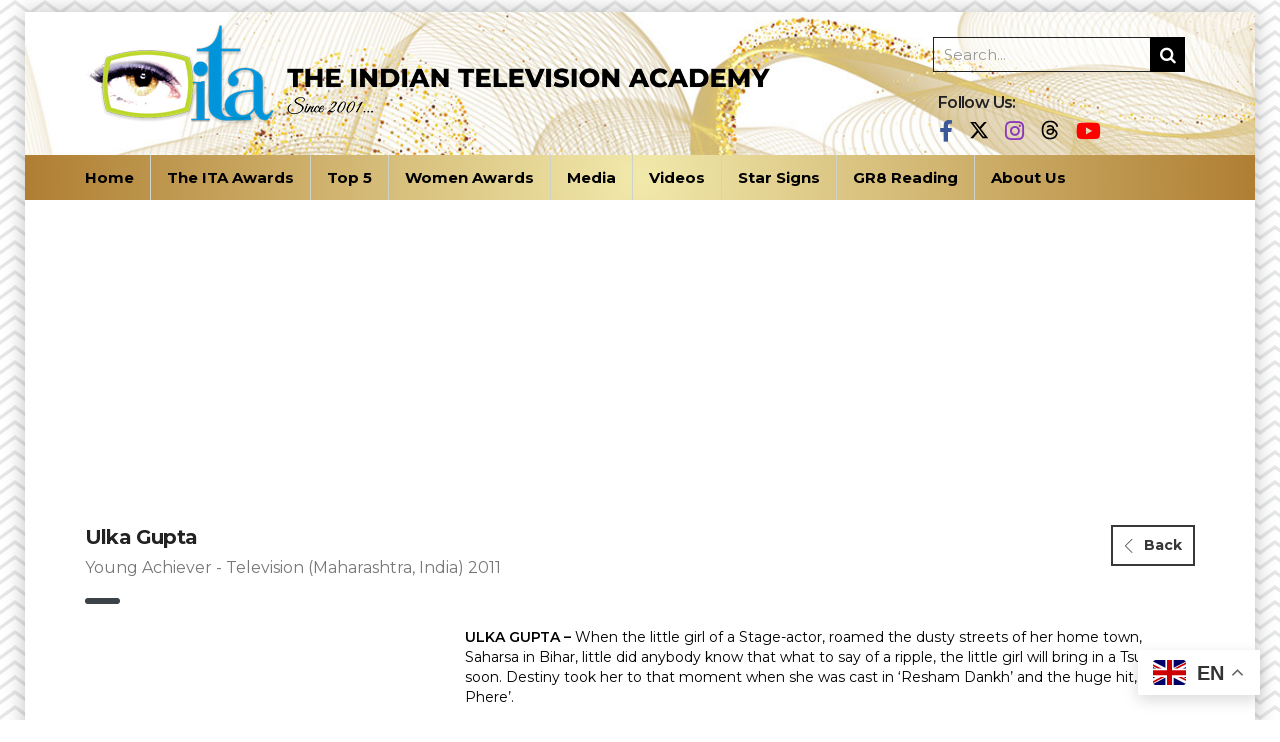

--- FILE ---
content_type: text/html; charset=UTF-8
request_url: https://indiantelevisionacademy.com/gr8-womens-achievers/ulka-gupta/
body_size: 14920
content:
<!DOCTYPE html>
<html lang="en-US">
<head>
    <meta charset="UTF-8">
    <meta name="viewport" content="width=device-width, initial-scale=1">
    <link rel="profile" href="http://gmpg.org/xfn/11">
    <link rel="pingback" href="https://indiantelevisionacademy.com/xmlrpc.php">
    <meta name='robots' content='index, follow, max-image-preview:large, max-snippet:-1, max-video-preview:-1' />

	<!-- This site is optimized with the Yoast SEO plugin v26.6 - https://yoast.com/wordpress/plugins/seo/ -->
	<title>Ulka Gupta - The Indian Television Academy</title>
	<link rel="canonical" href="https://indiantelevisionacademy.com/gr8-womens-achievers/ulka-gupta/" />
	<meta property="og:locale" content="en_US" />
	<meta property="og:type" content="article" />
	<meta property="og:title" content="Ulka Gupta - The Indian Television Academy" />
	<meta property="og:description" content="Young Achiever - Television (Maharashtra, India) 2011" />
	<meta property="og:url" content="https://indiantelevisionacademy.com/gr8-womens-achievers/ulka-gupta/" />
	<meta property="og:site_name" content="The Indian Television Academy" />
	<meta property="article:publisher" content="https://www.facebook.com/TheITAOfficial" />
	<meta property="article:modified_time" content="2024-03-07T07:09:25+00:00" />
	<meta property="og:image" content="https://indiantelevisionacademy.com/wp-content/uploads/2022/01/Ulka_Gupta.jpg" />
	<meta property="og:image:width" content="500" />
	<meta property="og:image:height" content="600" />
	<meta property="og:image:type" content="image/jpeg" />
	<meta name="twitter:card" content="summary_large_image" />
	<meta name="twitter:site" content="@TheITA_Official" />
	<meta name="twitter:label1" content="Est. reading time" />
	<meta name="twitter:data1" content="2 minutes" />
	<script type="application/ld+json" class="yoast-schema-graph">{"@context":"https://schema.org","@graph":[{"@type":"WebPage","@id":"https://indiantelevisionacademy.com/gr8-womens-achievers/ulka-gupta/","url":"https://indiantelevisionacademy.com/gr8-womens-achievers/ulka-gupta/","name":"Ulka Gupta - The Indian Television Academy","isPartOf":{"@id":"https://indiantelevisionacademy.com/#website"},"primaryImageOfPage":{"@id":"https://indiantelevisionacademy.com/gr8-womens-achievers/ulka-gupta/#primaryimage"},"image":{"@id":"https://indiantelevisionacademy.com/gr8-womens-achievers/ulka-gupta/#primaryimage"},"thumbnailUrl":"https://indiantelevisionacademy.com/wp-content/uploads/2022/01/Ulka_Gupta.jpg","datePublished":"2022-01-26T13:00:09+00:00","dateModified":"2024-03-07T07:09:25+00:00","breadcrumb":{"@id":"https://indiantelevisionacademy.com/gr8-womens-achievers/ulka-gupta/#breadcrumb"},"inLanguage":"en-US","potentialAction":[{"@type":"ReadAction","target":["https://indiantelevisionacademy.com/gr8-womens-achievers/ulka-gupta/"]}]},{"@type":"ImageObject","inLanguage":"en-US","@id":"https://indiantelevisionacademy.com/gr8-womens-achievers/ulka-gupta/#primaryimage","url":"https://indiantelevisionacademy.com/wp-content/uploads/2022/01/Ulka_Gupta.jpg","contentUrl":"https://indiantelevisionacademy.com/wp-content/uploads/2022/01/Ulka_Gupta.jpg","width":500,"height":600},{"@type":"BreadcrumbList","@id":"https://indiantelevisionacademy.com/gr8-womens-achievers/ulka-gupta/#breadcrumb","itemListElement":[{"@type":"ListItem","position":1,"name":"Home","item":"https://indiantelevisionacademy.com/"},{"@type":"ListItem","position":2,"name":"GR8 Womens Achievers","item":"https://indiantelevisionacademy.com/gr8-womens-achievers/"},{"@type":"ListItem","position":3,"name":"Ulka Gupta"}]},{"@type":"WebSite","@id":"https://indiantelevisionacademy.com/#website","url":"https://indiantelevisionacademy.com/","name":"The Indian Television Academy","description":"Since 2001","publisher":{"@id":"https://indiantelevisionacademy.com/#organization"},"potentialAction":[{"@type":"SearchAction","target":{"@type":"EntryPoint","urlTemplate":"https://indiantelevisionacademy.com/?s={search_term_string}"},"query-input":{"@type":"PropertyValueSpecification","valueRequired":true,"valueName":"search_term_string"}}],"inLanguage":"en-US"},{"@type":"Organization","@id":"https://indiantelevisionacademy.com/#organization","name":"The Indian Television Academy","url":"https://indiantelevisionacademy.com/","logo":{"@type":"ImageObject","inLanguage":"en-US","@id":"https://indiantelevisionacademy.com/#/schema/logo/image/","url":"https://indiantelevisionacademy.com/wp-content/uploads/2021/09/SiteIcon-ITA.png","contentUrl":"https://indiantelevisionacademy.com/wp-content/uploads/2021/09/SiteIcon-ITA.png","width":512,"height":512,"caption":"The Indian Television Academy"},"image":{"@id":"https://indiantelevisionacademy.com/#/schema/logo/image/"},"sameAs":["https://www.facebook.com/TheITAOfficial","https://x.com/TheITA_Official","https://www.instagram.com/theitaofficial/"]}]}</script>
	<!-- / Yoast SEO plugin. -->


<link rel='dns-prefetch' href='//static.addtoany.com' />
<link rel='dns-prefetch' href='//fonts.googleapis.com' />
<link rel="alternate" type="application/rss+xml" title="The Indian Television Academy &raquo; Feed" href="https://indiantelevisionacademy.com/feed/" />
<link rel="alternate" type="application/rss+xml" title="The Indian Television Academy &raquo; Comments Feed" href="https://indiantelevisionacademy.com/comments/feed/" />
<link rel="alternate" title="oEmbed (JSON)" type="application/json+oembed" href="https://indiantelevisionacademy.com/wp-json/oembed/1.0/embed?url=https%3A%2F%2Findiantelevisionacademy.com%2Fgr8-womens-achievers%2Fulka-gupta%2F" />
<link rel="alternate" title="oEmbed (XML)" type="text/xml+oembed" href="https://indiantelevisionacademy.com/wp-json/oembed/1.0/embed?url=https%3A%2F%2Findiantelevisionacademy.com%2Fgr8-womens-achievers%2Fulka-gupta%2F&#038;format=xml" />
<style id='wp-img-auto-sizes-contain-inline-css' type='text/css'>
img:is([sizes=auto i],[sizes^="auto," i]){contain-intrinsic-size:3000px 1500px}
/*# sourceURL=wp-img-auto-sizes-contain-inline-css */
</style>
<link rel='stylesheet' id='contact-form-7-css' href='https://indiantelevisionacademy.com/wp-content/plugins/contact-form-7/includes/css/styles.css' type='text/css' media='all' />
<link rel='stylesheet' id='stm-stm-css' href='https://indiantelevisionacademy.com/wp-content/uploads/stm_fonts/stm/stm.css' type='text/css' media='all' />
<link rel='stylesheet' id='wp_html5video_css-css' href='https://indiantelevisionacademy.com/wp-content/plugins/html5-videogallery-plus-player/assets/css/video-js.css' type='text/css' media='all' />
<link rel='stylesheet' id='wp_html5video_colcss-css' href='https://indiantelevisionacademy.com/wp-content/plugins/html5-videogallery-plus-player/assets/css/video-style.css' type='text/css' media='all' />
<link rel='stylesheet' id='wpos-magnific-popup-style-css' href='https://indiantelevisionacademy.com/wp-content/plugins/html5-videogallery-plus-player/assets/css/magnific-popup.css' type='text/css' media='all' />
<link rel='stylesheet' id='rs-plugin-settings-css' href='https://indiantelevisionacademy.com/wp-content/plugins/revslider/public/assets/css/rs6.css' type='text/css' media='all' />
<style id='rs-plugin-settings-inline-css' type='text/css'>
#rs-demo-id {}
/*# sourceURL=rs-plugin-settings-inline-css */
</style>
<link rel='stylesheet' id='ivory-search-styles-css' href='https://indiantelevisionacademy.com/wp-content/plugins/add-search-to-menu/public/css/ivory-search.min.css' type='text/css' media='all' />
<link rel='stylesheet' id='bootstrap-css' href='https://indiantelevisionacademy.com/wp-content/themes/ita/assets/css/bootstrap.min.css' type='text/css' media='all' />
<link rel='stylesheet' id='consulting-style-css' href='https://indiantelevisionacademy.com/wp-content/themes/ita/style.css' type='text/css' media='all' />
<link rel='stylesheet' id='consulting-layout-css' href='https://indiantelevisionacademy.com/wp-content/themes/ita/assets/css/layout_1/main.css' type='text/css' media='all' />
<style id='consulting-layout-inline-css' type='text/css'>
.page_title{ background-position: center center !important; background-size: cover !important; background-repeat: no-repeat !important; }.mtc, .mtc_h:hover{
					color: #002e5b!important
				}.stc, .stc_h:hover{
					color: #6c98e1!important
				}.ttc, .ttc_h:hover{
					color: #fde428!important
				}.mbc, .mbc_h:hover, .stm-search .stm_widget_search button{
					background-color: #002e5b!important
				}.sbc, .sbc_h:hover{
					background-color: #6c98e1!important
				}.tbc, .tbc_h:hover{
					background-color: #fde428!important
				}.mbdc, .mbdc_h:hover{
					border-color: #002e5b!important
				}.sbdc, .sbdc_h:hover{
					border-color: #6c98e1!important
				}.tbdc, .tbdc_h:hover{
					border-color: #fde428!important
				}
/*# sourceURL=consulting-layout-inline-css */
</style>
<link rel='stylesheet' id='stm-skin-custom-generated-css' href='https://indiantelevisionacademy.com/wp-content/uploads/stm_uploads/skin-custom.css' type='text/css' media='all' />
<link rel='stylesheet' id='child-style-css' href='https://indiantelevisionacademy.com/wp-content/themes/ita-child/style.css' type='text/css' media='all' />
<link rel='stylesheet' id='vc_font_awesome_5_shims-css' href='https://indiantelevisionacademy.com/wp-content/plugins/js_composer/assets/lib/bower/font-awesome/css/v4-shims.min.css' type='text/css' media='all' />
<style id='vc_font_awesome_5_shims-inline-css' type='text/css'>
body #wrapper .fa.fa-facebook{font-family:'Font Awesome 5 Brands' !important;}
/*# sourceURL=vc_font_awesome_5_shims-inline-css */
</style>
<link rel='stylesheet' id='vc_font_awesome_5-css' href='https://indiantelevisionacademy.com/wp-content/plugins/js_composer/assets/lib/bower/font-awesome/css/all.min.css' type='text/css' media='all' />
<style id='vc_font_awesome_5-inline-css' type='text/css'>
body #wrapper .fa.fa-map-marker{font-family:'FontAwesome' !important;} body .fa.fa-map-marker:before{content:"\f041"}
/*# sourceURL=vc_font_awesome_5-inline-css */
</style>
<link rel='stylesheet' id='font-awesome-css' href='https://indiantelevisionacademy.com/wp-content/themes/ita/assets/css/font-awesome.min.css' type='text/css' media='all' />
<link rel='stylesheet' id='select2-css' href='https://indiantelevisionacademy.com/wp-content/themes/ita/assets/css/select2.min.css' type='text/css' media='all' />
<link rel='stylesheet' id='header_builder-css' href='https://indiantelevisionacademy.com/wp-content/themes/ita/assets/css/header_builder.css' type='text/css' media='all' />
<link rel='stylesheet' id='consulting-default-font-css' href='https://fonts.googleapis.com/css?family=Open+Sans%3A400%2C300%2C300italic%2C400italic%2C600%2C600italic%2C700%2C700italic%2C800%2C800italic%26subset%3Dlatin%2Cgreek%2Cgreek-ext%2Cvietnamese%2Ccyrillic-ext%2Clatin-ext%2Ccyrillic%7CPoppins%3A400%2C500%2C300%2C600%2C700%26subset%3Dlatin%2Clatin-ext%2Cdevanagari&#038;ver=6.9' type='text/css' media='all' />
<link rel='stylesheet' id='consulting-global-styles-css' href='https://indiantelevisionacademy.com/wp-content/themes/ita/assets/css/global_styles/main.css' type='text/css' media='all' />
<style id='consulting-global-styles-inline-css' type='text/css'>

    
        .elementor-widget-video .eicon-play {
            border-color: #3b4248;
            background-color: #3b4248;
        }

        .elementor-widget-wp-widget-nav_menu ul li,
        .elementor-widget-wp-widget-nav_menu ul li a {
            color: #005088;
        }

        .elementor-widget-wp-widget-nav_menu ul li.current-cat:hover>a,
        .elementor-widget-wp-widget-nav_menu ul li.current-cat>a,
        .elementor-widget-wp-widget-nav_menu ul li.current-menu-item:hover>a,
        .elementor-widget-wp-widget-nav_menu ul li.current-menu-item>a,
        .elementor-widget-wp-widget-nav_menu ul li.current_page_item:hover>a,
        .elementor-widget-wp-widget-nav_menu ul li.current_page_item>a,
        .elementor-widget-wp-widget-nav_menu ul li:hover>a {
            border-left-color: #158ccd;
        }

        div.elementor-widget-button a.elementor-button,
        div.elementor-widget-button .elementor-button {
            background-color: #005088;
        }

        div.elementor-widget-button a.elementor-button:hover,
        div.elementor-widget-button .elementor-button:hover {
            background-color: #3b4248;
            color: #005088;
        }

        .elementor-default .elementor-text-editor ul:not(.elementor-editor-element-settings) li:before,
        .elementor-default .elementor-widget-text-editor ul:not(.elementor-editor-element-settings) li:before {
            color: #158ccd;
        }

        .consulting_elementor_wrapper .elementor-tabs .elementor-tabs-content-wrapper .elementor-tab-mobile-title,
        .consulting_elementor_wrapper .elementor-tabs .elementor-tabs-wrapper .elementor-tab-title {
            background-color: #3b4248;
        }

        .consulting_elementor_wrapper .elementor-tabs .elementor-tabs-content-wrapper .elementor-tab-mobile-title,
        .consulting_elementor_wrapper .elementor-tabs .elementor-tabs-wrapper .elementor-tab-title a {
            color: #005088;
        }

        .consulting_elementor_wrapper .elementor-tabs .elementor-tabs-content-wrapper .elementor-tab-mobile-title.elementor-active,
        .consulting_elementor_wrapper .elementor-tabs .elementor-tabs-wrapper .elementor-tab-title.elementor-active {
            background-color: #005088;
        }

        .consulting_elementor_wrapper .elementor-tabs .elementor-tabs-content-wrapper .elementor-tab-mobile-title.elementor-active,
        .consulting_elementor_wrapper .elementor-tabs .elementor-tabs-wrapper .elementor-tab-title.elementor-active a {
            color: #3b4248;
        }

        .radial-progress .circle .mask .fill {
            background-color: #3b4248;
        }

    

    
/*# sourceURL=consulting-global-styles-inline-css */
</style>
<link rel='stylesheet' id='stm_megamenu-css' href='https://indiantelevisionacademy.com/wp-content/themes/ita/inc/megamenu/assets/css/megamenu.css' type='text/css' media='all' />
<link rel='stylesheet' id='dflip-style-css' href='https://indiantelevisionacademy.com/wp-content/plugins/3d-flipbook-dflip-lite/assets/css/dflip.min.css' type='text/css' media='all' />
<link rel='stylesheet' id='slb_core-css' href='https://indiantelevisionacademy.com/wp-content/plugins/simple-lightbox/client/css/app.css' type='text/css' media='all' />
<link rel='stylesheet' id='js_composer_front-css' href='https://indiantelevisionacademy.com/wp-content/plugins/js_composer/assets/css/js_composer.min.css' type='text/css' media='all' />
<link rel='stylesheet' id='addtoany-css' href='https://indiantelevisionacademy.com/wp-content/plugins/add-to-any/addtoany.min.css' type='text/css' media='all' />
<link rel='stylesheet' id='stm-google-fonts-css' href='//fonts.googleapis.com/css?family=Montserrat%7CMontserrat%3Aregular%2C700%2C500%2C600&#038;subset=latin&#038;ver=6.9' type='text/css' media='all' />
<script type="text/javascript" id="addtoany-core-js-before">
/* <![CDATA[ */
window.a2a_config=window.a2a_config||{};a2a_config.callbacks=[];a2a_config.overlays=[];a2a_config.templates={};
a2a_config.callbacks.push({ready:function(){document.querySelectorAll(".a2a_s_undefined").forEach(function(emptyIcon){emptyIcon.parentElement.style.display="none";})}});

//# sourceURL=addtoany-core-js-before
/* ]]> */
</script>
<script type="text/javascript" defer src="https://static.addtoany.com/menu/page.js" id="addtoany-core-js"></script>
<script type="text/javascript" src="https://indiantelevisionacademy.com/wp-includes/js/jquery/jquery.min.js" id="jquery-core-js"></script>
<script type="text/javascript" src="https://indiantelevisionacademy.com/wp-includes/js/jquery/jquery-migrate.min.js" id="jquery-migrate-js"></script>
<script type="text/javascript" defer src="https://indiantelevisionacademy.com/wp-content/plugins/add-to-any/addtoany.min.js" id="addtoany-jquery-js"></script>
<script type="text/javascript" src="https://indiantelevisionacademy.com/wp-content/plugins/revslider/public/assets/js/rbtools.min.js" id="tp-tools-js"></script>
<script type="text/javascript" src="https://indiantelevisionacademy.com/wp-content/plugins/revslider/public/assets/js/rs6.min.js" id="revmin-js"></script>
<script type="text/javascript" src="https://indiantelevisionacademy.com/wp-content/themes/ita/inc/megamenu/assets/js/megamenu.js" id="stm_megamenu-js"></script>
<script></script><link rel="https://api.w.org/" href="https://indiantelevisionacademy.com/wp-json/" /><link rel="EditURI" type="application/rsd+xml" title="RSD" href="https://indiantelevisionacademy.com/xmlrpc.php?rsd" />
<meta name="generator" content="WordPress 6.9" />
<link rel='shortlink' href='https://indiantelevisionacademy.com/?p=2795' />
<link rel='dns-prefetch' href='https://i0.wp.com/'><link rel='preconnect' href='https://i0.wp.com/' crossorigin><link rel='dns-prefetch' href='https://i1.wp.com/'><link rel='preconnect' href='https://i1.wp.com/' crossorigin><link rel='dns-prefetch' href='https://i2.wp.com/'><link rel='preconnect' href='https://i2.wp.com/' crossorigin><link rel='dns-prefetch' href='https://i3.wp.com/'><link rel='preconnect' href='https://i3.wp.com/' crossorigin>
<!-- This website uses the Simple Posts Ticker plugin v1.1.6 - https://wordpress.org/plugins/simple-posts-ticker/ -->
<style type="text/css">
.spt-item {border-right: 1px solid #b1b1b1;color:#FFF;}
.spt-label {font-weight: bold;}
</style>
        <script type="text/javascript">
            var ajaxurl = 'https://indiantelevisionacademy.com/wp-admin/admin-ajax.php';
            var stm_ajax_load_events = 'e93fdb22b7';
            var stm_ajax_load_portfolio = 'dc3733179e';
            var stm_ajax_add_event_member_sc = '2a2a4600dc';
            var stm_custom_register = '0ac9892282';
            var stm_get_prices = '4c310a99ed';
            var stm_get_history = 'dc38224b7e';
            var consulting_install_plugin = '328e2763db';
            var stm_ajax_add_review = '2210606d81';
        </script>
        <meta name="generator" content="Powered by WPBakery Page Builder - drag and drop page builder for WordPress."/>
<meta name="generator" content="Powered by Slider Revolution 6.3.3 - responsive, Mobile-Friendly Slider Plugin for WordPress with comfortable drag and drop interface." />
<link rel="icon" href="https://indiantelevisionacademy.com/wp-content/uploads/2021/09/cropped-SiteIcon-ITA-32x32.png" sizes="32x32" />
<link rel="icon" href="https://indiantelevisionacademy.com/wp-content/uploads/2021/09/cropped-SiteIcon-ITA-192x192.png" sizes="192x192" />
<link rel="apple-touch-icon" href="https://indiantelevisionacademy.com/wp-content/uploads/2021/09/cropped-SiteIcon-ITA-180x180.png" />
<meta name="msapplication-TileImage" content="https://indiantelevisionacademy.com/wp-content/uploads/2021/09/cropped-SiteIcon-ITA-270x270.png" />
<script type="text/javascript">function setREVStartSize(e){
			//window.requestAnimationFrame(function() {				 
				window.RSIW = window.RSIW===undefined ? window.innerWidth : window.RSIW;	
				window.RSIH = window.RSIH===undefined ? window.innerHeight : window.RSIH;	
				try {								
					var pw = document.getElementById(e.c).parentNode.offsetWidth,
						newh;
					pw = pw===0 || isNaN(pw) ? window.RSIW : pw;
					e.tabw = e.tabw===undefined ? 0 : parseInt(e.tabw);
					e.thumbw = e.thumbw===undefined ? 0 : parseInt(e.thumbw);
					e.tabh = e.tabh===undefined ? 0 : parseInt(e.tabh);
					e.thumbh = e.thumbh===undefined ? 0 : parseInt(e.thumbh);
					e.tabhide = e.tabhide===undefined ? 0 : parseInt(e.tabhide);
					e.thumbhide = e.thumbhide===undefined ? 0 : parseInt(e.thumbhide);
					e.mh = e.mh===undefined || e.mh=="" || e.mh==="auto" ? 0 : parseInt(e.mh,0);		
					if(e.layout==="fullscreen" || e.l==="fullscreen") 						
						newh = Math.max(e.mh,window.RSIH);					
					else{					
						e.gw = Array.isArray(e.gw) ? e.gw : [e.gw];
						for (var i in e.rl) if (e.gw[i]===undefined || e.gw[i]===0) e.gw[i] = e.gw[i-1];					
						e.gh = e.el===undefined || e.el==="" || (Array.isArray(e.el) && e.el.length==0)? e.gh : e.el;
						e.gh = Array.isArray(e.gh) ? e.gh : [e.gh];
						for (var i in e.rl) if (e.gh[i]===undefined || e.gh[i]===0) e.gh[i] = e.gh[i-1];
											
						var nl = new Array(e.rl.length),
							ix = 0,						
							sl;					
						e.tabw = e.tabhide>=pw ? 0 : e.tabw;
						e.thumbw = e.thumbhide>=pw ? 0 : e.thumbw;
						e.tabh = e.tabhide>=pw ? 0 : e.tabh;
						e.thumbh = e.thumbhide>=pw ? 0 : e.thumbh;					
						for (var i in e.rl) nl[i] = e.rl[i]<window.RSIW ? 0 : e.rl[i];
						sl = nl[0];									
						for (var i in nl) if (sl>nl[i] && nl[i]>0) { sl = nl[i]; ix=i;}															
						var m = pw>(e.gw[ix]+e.tabw+e.thumbw) ? 1 : (pw-(e.tabw+e.thumbw)) / (e.gw[ix]);					
						newh =  (e.gh[ix] * m) + (e.tabh + e.thumbh);
					}				
					if(window.rs_init_css===undefined) window.rs_init_css = document.head.appendChild(document.createElement("style"));					
					document.getElementById(e.c).height = newh+"px";
					window.rs_init_css.innerHTML += "#"+e.c+"_wrapper { height: "+newh+"px }";				
				} catch(e){
					console.log("Failure at Presize of Slider:" + e)
				}					   
			//});
		  };</script>
<style type="text/css" title="dynamic-css" class="options-output">body,
					body .vc_general.vc_btn3 small,
					.default_widgets .widget.widget_nav_menu ul li .children li,
					.default_widgets .widget.widget_categories ul li .children li,
					.default_widgets .widget.widget_product_categories ul li .children li,
					.stm_sidebar .widget.widget_nav_menu ul li .children li,
					.stm_sidebar .widget.widget_categories ul li .children li,
					.stm_sidebar .widget.widget_product_categories ul li .children li,
					.shop_widgets .widget.widget_nav_menu ul li .children li,
					.shop_widgets .widget.widget_categories ul li .children li,
					.shop_widgets .widget.widget_product_categories ul li .children li{font-family:Montserrat;} h1, .h1,
					h2, .h2,
					h3, .h3,
					h4, .h4,
					h5, .h5,
					h6, .h6,
					.top_nav .top_nav_wrapper > ul,
					.top_nav .icon_text strong,
					.stm_testimonials .item .testimonial-info .testimonial-text .name,
					.stats_counter .counter_title,
					.stm_contact .stm_contact_info .stm_contact_job,
					.vacancy_table_wr .vacancy_table thead th,
					.testimonials_carousel .testimonial .info .position,
					.testimonials_carousel .testimonial .info .company,
					.stm_gmap_wrapper .gmap_addresses .addresses .item .title,
					.company_history > ul > li .year,
					.stm_contacts_widget,
					.stm_works_wr.grid .stm_works .item .item_wr .title,
					.stm_works_wr.grid_with_filter .stm_works .item .info .title,
					body .vc_general.vc_btn3,
					.consulting-rev-title,
					.consulting-rev-title-2,
					.consulting-rev-title-3,
					.consulting-rev-text,
					body .vc_tta-container .vc_tta.vc_general.vc_tta-tabs.theme_style .vc_tta-tabs-container .vc_tta-tabs-list .vc_tta-tab a,
					strong, b,
					.button,
					.woocommerce a.button,
					.woocommerce button.button,
					.woocommerce input.button,
					.woocommerce-cart .wc-proceed-to-checkout a.checkout-button,
					.woocommerce input.button.alt,
					.request_callback p,
					ul.comment-list .comment .comment-author,
					.page-numbers .page-numbers,
					#footer .footer_widgets .widget.widget_recent_entries ul li a,
					.default_widgets .widget.widget_nav_menu ul li,
					.default_widgets .widget.widget_categories ul li,
					.default_widgets .widget.widget_product_categories ul li,
					.stm_sidebar .widget.widget_nav_menu ul li, .stm_sidebar .widget.widget_categories ul li,
					.stm_sidebar .widget.widget_product_categories ul li,
					.shop_widgets .widget.widget_nav_menu ul li,
					.shop_widgets .widget.widget_categories ul li,
					.shop_widgets .widget.widget_product_categories ul li,
					.default_widgets .widget.widget_recent_entries ul li a,
					.stm_sidebar .widget.widget_recent_entries ul li a,
					.shop_widgets .widget.widget_recent_entries ul li a,
					.staff_bottom_wr .staff_bottom .infos .info,
					.woocommerce .widget_price_filter .price_slider_amount .button,
					.woocommerce ul.product_list_widget li .product-title,
					.woocommerce ul.products li.product .price,
					.woocommerce a.added_to_cart,
					.woocommerce div.product .woocommerce-tabs ul.tabs li a,
					.woocommerce div.product form.cart .variations label,
					.woocommerce table.shop_table th,
					.woocommerce-cart table.cart th.product-name a,
					.woocommerce-cart table.cart td.product-name a,
					.woocommerce-cart table.cart th .amount,
					.woocommerce-cart table.cart td .amount,
					.stm_services .item .item_wr .content .read_more,
					.staff_list ul li .staff_info .staff_department,
					.stm_partner.style_2 .stm_partner_content .position,
					.staff_carousel_item .staff_department,
					body.header_style_5 .header_top .info-text strong,
					.stm_services_tabs .services_categories ul li a,
					.stm_services_tabs .service_tab_item .service_name,
					.stm_services_tabs .service_tab_item .service_cost,
					.stm_works_wr.grid_2.style_1 .stm_works .item .item_wr .title,
					.stm_works_wr.grid_2.style_2 .stm_works .item .item_wr .title,
					.stm_works_wr.grid_with_filter.style_1 .stm_works .item .item_wr .title,
					.stm_works_wr.grid_with_filter.style_2 .stm_works .item .item_wr .title,
					body.header_style_7 .side_nav .main_menu_nav > li > a,
					body.header_style_7 .side_nav .main_menu_nav > li ul li a,
					body.header_style_5 .header_top .info-text b{font-family:Montserrat;}p{line-height:20px;}</style>
<style type="text/css" data-type="vc_shortcodes-default-css">.vc_do_custom_heading{margin-bottom:0.625rem;margin-top:0;}.vc_do_btn{margin-bottom:22px;}</style><style type="text/css" data-type="vc_shortcodes-custom-css">.vc_custom_1634648661404{margin-top: 25px !important;}.vc_custom_1642402670718{margin-bottom: 20px !important;}</style><noscript><style> .wpb_animate_when_almost_visible { opacity: 1; }</style></noscript>			<style type="text/css" media="screen">
			/* Ivory search custom CSS code */
			.is-form-style {max-width: 300px;}
.is-form-style input.is-search-input {font-family: inherit;font-weight: normal;}
@media all and (max-width: 600px) {.is-form-style {max-width: 100%;}}			</style>
					<style type="text/css">
					.is-form-id-2203 .is-search-submit:focus,
			.is-form-id-2203 .is-search-submit:hover,
			.is-form-id-2203 .is-search-submit,
            .is-form-id-2203 .is-search-icon {
			color: #ffffff !important;            background-color: #005088 !important;            			}
                        	.is-form-id-2203 .is-search-submit path {
					fill: #ffffff !important;            	}
            			</style>
		    <script async src="https://pagead2.googlesyndication.com/pagead/js/adsbygoogle.js?client=ca-pub-6657710904671696" crossorigin="anonymous"></script>
<style id='wp-block-list-inline-css' type='text/css'>
ol,ul{box-sizing:border-box}:root :where(.wp-block-list.has-background){padding:1.25em 2.375em}
/*# sourceURL=https://indiantelevisionacademy.com/wp-includes/blocks/list/style.min.css */
</style>
<style id='wp-block-paragraph-inline-css' type='text/css'>
.is-small-text{font-size:.875em}.is-regular-text{font-size:1em}.is-large-text{font-size:2.25em}.is-larger-text{font-size:3em}.has-drop-cap:not(:focus):first-letter{float:left;font-size:8.4em;font-style:normal;font-weight:100;line-height:.68;margin:.05em .1em 0 0;text-transform:uppercase}body.rtl .has-drop-cap:not(:focus):first-letter{float:none;margin-left:.1em}p.has-drop-cap.has-background{overflow:hidden}:root :where(p.has-background){padding:1.25em 2.375em}:where(p.has-text-color:not(.has-link-color)) a{color:inherit}p.has-text-align-left[style*="writing-mode:vertical-lr"],p.has-text-align-right[style*="writing-mode:vertical-rl"]{rotate:180deg}
/*# sourceURL=https://indiantelevisionacademy.com/wp-includes/blocks/paragraph/style.min.css */
</style>
<link rel='stylesheet' id='vc_google_fonts_abril_fatfaceregular-css' href='//fonts.googleapis.com/css?family=Abril+Fatface%3Aregular&#038;ver=6.9' type='text/css' media='all' />
<link rel='stylesheet' id='vc_animate-css-css' href='https://indiantelevisionacademy.com/wp-content/plugins/js_composer/assets/lib/bower/animate-css/animate.min.css' type='text/css' media='all' />
</head>
<body class="wp-singular stm_staff-template-default single single-stm_staff postid-2795 wp-theme-ita wp-child-theme-ita-child ita site_layout_1  header_style_3 sticky_menu boxed_layout vc_sidebar_page wpb-js-composer js-comp-ver-7.6 vc_responsive">
<div id="wrapper">
    <div id="fullpage" class="content_wrapper">
                        <header id="header">
                                                                                                    
                        <div class="header_top clearfix">
                            <div class="container">
                                                                    <div class="header_socials">
                                        <div class="vc_wp_search ita_search"><aside class="widget widget_search"><form method="get" class="search-form" action="https://indiantelevisionacademy.com/">
                                        	<input type="search" class="form-control" placeholder="Search..." value="" name="s">
                                        	<button type="submit"><i class="fa fa-search"></i></button>
                                        </form></aside></div>
                                        <h5>Follow Us:</h5>
                                                                                    <a target="_blank" href="https://www.facebook.com/TheITAOfficial"><i
                                                        class="fa fa-facebook"></i></a>
                                                                                    <a target="_blank" href="https://twitter.com/TheITA_Official"><i
                                                        class="fa fa-twitter"></i></a>
                                                                                    <a target="_blank" href="https://www.instagram.com/theitaofficial/"><i
                                                        class="fa fa-instagram"></i></a>
                                                                                    <a target="_blank" href="https://www.threads.net/@theitaofficial"><i
                                                        class="fa fa-google-plus"></i></a>
                                                                                    <a target="_blank" href="https://www.youtube.com/channel/UC6Le9weRQ01Y94XdepYIbkw"><i
                                                        class="fa fa-youtube"></i></a>
                                                                            </div>
                                                                <div class="logo">
                                                                            <a href="https://indiantelevisionacademy.com/"><img
                                                    src="https://indiantelevisionacademy.com/wp-content/uploads/2021/09/Logo-ITA.png"
                                                    style="width: px; height: px;"
                                                    alt="The Indian Television Academy"/></a>
                                                                    </div>
                                                                                                                                                                                                        </div>
                        </div>
                        <div class="top_nav">
                            <div class="container">
                                <div class="top_nav_wrapper clearfix">
                                    <ul id="menu-mainmenu" class="main_menu_nav"><li id="menu-item-5310" class="menu-item menu-item-type-post_type menu-item-object-page menu-item-home menu-item-5310"><a href="https://indiantelevisionacademy.com/">Home</a></li>
<li id="menu-item-799" class="menu-item menu-item-type-post_type menu-item-object-page menu-item-has-children menu-item-799 stm_megamenu stm_megamenu__boxed stm_megamenu_3"><a href="https://indiantelevisionacademy.com/the-ita-awards/">The ITA Awards</a>
<ul class="sub-menu">
	<li id="menu-item-26504" class="menu-item menu-item-type-post_type menu-item-object-page menu-item-26504 stm_col_width_default stm_mega_cols_inside_default"><a href="https://indiantelevisionacademy.com/the-ita-awards/the-25th-ita-awards-2025/">The 25th ITA Awards 2025</a></li>
	<li id="menu-item-19348" class="menu-item menu-item-type-post_type menu-item-object-page menu-item-19348 stm_col_width_default stm_mega_cols_inside_default"><a href="https://indiantelevisionacademy.com/the-ita-awards/the-24th-ita-awards-2024/">The 24th ITA Awards 2024</a></li>
	<li id="menu-item-3505" class="menu-item menu-item-type-post_type menu-item-object-page menu-item-3505 stm_col_width_default stm_mega_cols_inside_default"><a href="https://indiantelevisionacademy.com/the-ita-awards/the-23rd-ita-awards-2023/">The 23rd ITA Awards 2023</a></li>
	<li id="menu-item-3245" class="menu-item menu-item-type-post_type menu-item-object-page menu-item-3245 stm_col_width_default stm_mega_cols_inside_default"><a href="https://indiantelevisionacademy.com/the-ita-awards/the-22nd-ita-awards-2022/">The 22nd ITA Awards 2022</a></li>
	<li id="menu-item-3088" class="menu-item menu-item-type-post_type menu-item-object-page menu-item-3088 stm_col_width_default stm_mega_cols_inside_default"><a href="https://indiantelevisionacademy.com/the-ita-awards/the-21st-ita-awards-2021/">The 21st ITA Awards 2021</a></li>
	<li id="menu-item-808" class="menu-item menu-item-type-post_type menu-item-object-page menu-item-808 stm_col_width_default stm_mega_cols_inside_default"><a href="https://indiantelevisionacademy.com/the-ita-awards/the-20th-ita-awards-2020/">The 20th ITA Awards 2020</a></li>
	<li id="menu-item-809" class="menu-item menu-item-type-post_type menu-item-object-page menu-item-809 stm_col_width_default stm_mega_cols_inside_default"><a href="https://indiantelevisionacademy.com/the-ita-awards/the-19th-ita-awards-2019/">The 19th ITA Awards 2019</a></li>
	<li id="menu-item-807" class="menu-item menu-item-type-post_type menu-item-object-page menu-item-807 stm_col_width_default stm_mega_cols_inside_default"><a href="https://indiantelevisionacademy.com/the-ita-awards/the-18th-ita-awards-2018/">The 18th ITA Awards 2018</a></li>
	<li id="menu-item-806" class="menu-item menu-item-type-post_type menu-item-object-page menu-item-806 stm_col_width_default stm_mega_cols_inside_default"><a href="https://indiantelevisionacademy.com/the-ita-awards/the-17th-ita-awards-2017/">The 17th ITA Awards 2017</a></li>
	<li id="menu-item-805" class="menu-item menu-item-type-post_type menu-item-object-page menu-item-805 stm_col_width_default stm_mega_cols_inside_default"><a href="https://indiantelevisionacademy.com/the-ita-awards/the-16th-ita-awards-2016/">The 16th ITA Awards 2016</a></li>
	<li id="menu-item-804" class="menu-item menu-item-type-post_type menu-item-object-page menu-item-804 stm_col_width_default stm_mega_cols_inside_default"><a href="https://indiantelevisionacademy.com/the-ita-awards/the-15th-ita-awards-2015/">The 15th ITA Awards 2015</a></li>
	<li id="menu-item-803" class="menu-item menu-item-type-post_type menu-item-object-page menu-item-803 stm_col_width_default stm_mega_cols_inside_default"><a href="https://indiantelevisionacademy.com/the-ita-awards/the-14th-ita-awards-2014/">The 14th ITA Awards 2014</a></li>
	<li id="menu-item-802" class="menu-item menu-item-type-post_type menu-item-object-page menu-item-802 stm_col_width_default stm_mega_cols_inside_default"><a href="https://indiantelevisionacademy.com/the-ita-awards/the-13th-ita-awards-2013/">The 13th ITA Awards 2013</a></li>
	<li id="menu-item-801" class="menu-item menu-item-type-post_type menu-item-object-page menu-item-801 stm_col_width_default stm_mega_cols_inside_default"><a href="https://indiantelevisionacademy.com/the-ita-awards/the-12th-ita-awards-2012/">The 12th ITA Awards 2012</a></li>
	<li id="menu-item-800" class="menu-item menu-item-type-post_type menu-item-object-page menu-item-800 stm_col_width_default stm_mega_cols_inside_default"><a href="https://indiantelevisionacademy.com/the-ita-awards/the-11th-ita-awards-2011/">The 11th ITA Awards 2011</a></li>
	<li id="menu-item-4775" class="menu-item menu-item-type-post_type menu-item-object-page menu-item-4775 stm_col_width_default stm_mega_cols_inside_default"><a href="https://indiantelevisionacademy.com/the-ita-awards/the-ita-milestone-awards-2010/">The ITA Milestone Awards 2010</a></li>
	<li id="menu-item-1435" class="menu-item menu-item-type-post_type menu-item-object-page menu-item-1435 stm_col_width_default stm_mega_cols_inside_default"><a href="https://indiantelevisionacademy.com/the-ita-awards/the-10th-ita-awards-2010/">The 10th ITA Awards 2010</a></li>
	<li id="menu-item-1561" class="menu-item menu-item-type-post_type menu-item-object-page menu-item-1561 stm_col_width_default stm_mega_cols_inside_default"><a href="https://indiantelevisionacademy.com/the-ita-awards/the-09th-ita-awards-2009/">The 9th ITA Awards 2009</a></li>
	<li id="menu-item-2042" class="menu-item menu-item-type-post_type menu-item-object-page menu-item-2042 stm_col_width_default stm_mega_cols_inside_default"><a href="https://indiantelevisionacademy.com/the-ita-awards/the-08th-ita-awards-2008/">The 8th ITA Awards 2008</a></li>
	<li id="menu-item-2051" class="menu-item menu-item-type-post_type menu-item-object-page menu-item-2051 stm_col_width_default stm_mega_cols_inside_default"><a href="https://indiantelevisionacademy.com/the-ita-awards/the-07th-ita-awards-2007/">The 7th ITA Awards 2007</a></li>
	<li id="menu-item-2062" class="menu-item menu-item-type-post_type menu-item-object-page menu-item-2062 stm_col_width_default stm_mega_cols_inside_default"><a href="https://indiantelevisionacademy.com/the-ita-awards/the-06th-ita-awards-2006/">The 6th ITA Awards 2006</a></li>
	<li id="menu-item-2069" class="menu-item menu-item-type-post_type menu-item-object-page menu-item-2069 stm_col_width_default stm_mega_cols_inside_default"><a href="https://indiantelevisionacademy.com/the-ita-awards/the-05th-ita-awards-2005/">The 5th ITA Awards 2005</a></li>
	<li id="menu-item-2079" class="menu-item menu-item-type-post_type menu-item-object-page menu-item-2079 stm_col_width_default stm_mega_cols_inside_default"><a href="https://indiantelevisionacademy.com/the-ita-awards/the-04th-ita-awards-2004/">The 4th ITA Awards 2004</a></li>
	<li id="menu-item-2087" class="menu-item menu-item-type-post_type menu-item-object-page menu-item-2087 stm_col_width_default stm_mega_cols_inside_default"><a href="https://indiantelevisionacademy.com/the-ita-awards/the-03th-ita-awards-2003/">The 3th ITA Awards 2003</a></li>
	<li id="menu-item-2094" class="menu-item menu-item-type-post_type menu-item-object-page menu-item-2094 stm_col_width_default stm_mega_cols_inside_default"><a href="https://indiantelevisionacademy.com/the-ita-awards/the-02th-ita-awards-2002/">The 2th ITA Awards 2002</a></li>
	<li id="menu-item-2101" class="menu-item menu-item-type-post_type menu-item-object-page menu-item-2101 stm_col_width_default stm_mega_cols_inside_default"><a href="https://indiantelevisionacademy.com/the-ita-awards/the-01st-ita-awards-2001/">The 1st ITA Awards 2001</a></li>
</ul>
</li>
<li id="menu-item-19023" class="menu-item menu-item-type-custom menu-item-object-custom menu-item-has-children menu-item-19023"><a href="#">Top 5</a>
<ul class="sub-menu">
	<li id="menu-item-25948" class="menu-item menu-item-type-custom menu-item-object-custom menu-item-has-children menu-item-25948 stm_col_width_default stm_mega_cols_inside_default"><a href="#">2025</a>
	<ul class="sub-menu">
		<li id="menu-item-25949" class="menu-item menu-item-type-post_type menu-item-object-page menu-item-25949 stm_mega_second_col_width_default"><a href="https://indiantelevisionacademy.com/top-5-nominees-jury-ita-2025/">Top 5 Nominees Jury – ITA 2025</a></li>
		<li id="menu-item-26115" class="menu-item menu-item-type-post_type menu-item-object-page menu-item-26115 stm_mega_second_col_width_default"><a href="https://indiantelevisionacademy.com/top-5-popular-2025/">Top 5 Popular – 2025</a></li>
	</ul>
</li>
	<li id="menu-item-25947" class="menu-item menu-item-type-custom menu-item-object-custom menu-item-has-children menu-item-25947 stm_col_width_default stm_mega_cols_inside_default"><a href="#">2024</a>
	<ul class="sub-menu">
		<li id="menu-item-19024" class="menu-item menu-item-type-post_type menu-item-object-page menu-item-19024 stm_mega_second_col_width_default"><a href="https://indiantelevisionacademy.com/top-5-nominees-ita2024/">Top 5 Nominees Jury – ITA 2024</a></li>
		<li id="menu-item-19047" class="menu-item menu-item-type-post_type menu-item-object-page menu-item-19047 stm_mega_second_col_width_default"><a href="https://indiantelevisionacademy.com/top-5-popular-2024/">Top 5 Popular – 2024</a></li>
	</ul>
</li>
</ul>
</li>
<li id="menu-item-33" class="menu-item menu-item-type-custom menu-item-object-custom menu-item-has-children menu-item-33"><a href="#">Women Awards</a>
<ul class="sub-menu">
	<li id="menu-item-916" class="menu-item menu-item-type-post_type menu-item-object-page menu-item-916 stm_col_width_default stm_mega_cols_inside_default"><a href="https://indiantelevisionacademy.com/the-gr8-womens-achievers/">GR8 Womens Achievers</a></li>
</ul>
</li>
<li id="menu-item-6544" class="menu-item menu-item-type-custom menu-item-object-custom menu-item-has-children menu-item-6544"><a href="#">Media</a>
<ul class="sub-menu">
	<li id="menu-item-6776" class="menu-item menu-item-type-custom menu-item-object-custom menu-item-6776 stm_col_width_default stm_mega_cols_inside_default"><a href="https://indiantelevisionacademy.com/category/bollywood-news/">Bollywood News</a></li>
	<li id="menu-item-6248" class="menu-item menu-item-type-custom menu-item-object-custom menu-item-6248 stm_col_width_default stm_mega_cols_inside_default"><a href="https://indiantelevisionacademy.com/category/vintage-stories/">Vintage Stories</a></li>
	<li id="menu-item-1110" class="menu-item menu-item-type-post_type menu-item-object-page menu-item-1110 stm_col_width_default stm_mega_cols_inside_default"><a href="https://indiantelevisionacademy.com/beti-fashion-shows/">Fashion Walk</a></li>
	<li id="menu-item-6545" class="menu-item menu-item-type-post_type menu-item-object-page menu-item-6545 stm_col_width_default stm_mega_cols_inside_default"><a href="https://indiantelevisionacademy.com/celebrity-cricket/">Celebrity Cricket</a></li>
</ul>
</li>
<li id="menu-item-6170" class="menu-item menu-item-type-custom menu-item-object-custom menu-item-has-children menu-item-6170"><a href="#">Videos</a>
<ul class="sub-menu">
	<li id="menu-item-6169" class="menu-item menu-item-type-post_type menu-item-object-page menu-item-6169 stm_col_width_default stm_mega_cols_inside_default"><a href="https://indiantelevisionacademy.com/the-indian-television-academy-awards-videos/">The ITA Awards</a></li>
	<li id="menu-item-6168" class="menu-item menu-item-type-post_type menu-item-object-page menu-item-6168 stm_col_width_default stm_mega_cols_inside_default"><a href="https://indiantelevisionacademy.com/yash-chopra-memorial-awards-video/">Yash Chopra Memorial Awards</a></li>
	<li id="menu-item-6637" class="menu-item menu-item-type-post_type menu-item-object-page menu-item-6637 stm_col_width_default stm_mega_cols_inside_default"><a href="https://indiantelevisionacademy.com/lol-laugh-out-loud/">LOL- Laugh Out Loud</a></li>
	<li id="menu-item-6638" class="menu-item menu-item-type-post_type menu-item-object-page menu-item-6638 stm_col_width_default stm_mega_cols_inside_default"><a href="https://indiantelevisionacademy.com/ek-mulaqat/">Ek Mulaqat</a></li>
	<li id="menu-item-6636" class="menu-item menu-item-type-post_type menu-item-object-page menu-item-6636 stm_col_width_default stm_mega_cols_inside_default"><a href="https://indiantelevisionacademy.com/women-achievers/">Women Achievers</a></li>
	<li id="menu-item-917" class="menu-item menu-item-type-post_type menu-item-object-page menu-item-917 stm_col_width_default stm_mega_cols_inside_default"><a href="https://indiantelevisionacademy.com/reel-or-real-with-anu-ranjan/">Reel or Real with Anu Ranjan</a></li>
</ul>
</li>
<li id="menu-item-6755" class="menu-item menu-item-type-custom menu-item-object-custom menu-item-has-children menu-item-6755"><a href="#">Star Signs</a>
<ul class="sub-menu">
	<li id="menu-item-7735" class="menu-item menu-item-type-post_type menu-item-object-page menu-item-7735 stm_col_width_default stm_mega_cols_inside_default"><a href="https://indiantelevisionacademy.com/celebrity-birthdays/">Celebrity Birthday’s</a></li>
	<li id="menu-item-7736" class="menu-item menu-item-type-custom menu-item-object-custom menu-item-7736 stm_col_width_default stm_mega_cols_inside_default"><a href="https://indiantelevisionacademy.com/category/gr8-cosmic-messages/">Cosmic Guide</a></li>
	<li id="menu-item-9053" class="menu-item menu-item-type-post_type menu-item-object-page menu-item-9053 stm_col_width_default stm_mega_cols_inside_default"><a href="https://indiantelevisionacademy.com/vedic-astrology/">Vedic Astrology</a></li>
	<li id="menu-item-7738" class="menu-item menu-item-type-custom menu-item-object-custom menu-item-7738 stm_col_width_default stm_mega_cols_inside_default"><a href="https://indiantelevisionacademy.com/category/chinese-astrology/">Chinese Astrology</a></li>
	<li id="menu-item-7740" class="menu-item menu-item-type-post_type menu-item-object-page menu-item-7740 stm_col_width_default stm_mega_cols_inside_default"><a href="https://indiantelevisionacademy.com/feng-shui/">Feng Shui</a></li>
	<li id="menu-item-7739" class="menu-item menu-item-type-post_type menu-item-object-page menu-item-7739 stm_col_width_default stm_mega_cols_inside_default"><a href="https://indiantelevisionacademy.com/vastu-shastra/">Vastu Shastra</a></li>
	<li id="menu-item-7737" class="menu-item menu-item-type-custom menu-item-object-custom menu-item-7737 stm_col_width_default stm_mega_cols_inside_default"><a href="https://indiantelevisionacademy.com/category/western-astrology/">Western Astrology</a></li>
</ul>
</li>
<li id="menu-item-8673" class="menu-item menu-item-type-custom menu-item-object-custom menu-item-has-children menu-item-8673"><a href="#">GR8 Reading</a>
<ul class="sub-menu">
	<li id="menu-item-8676" class="menu-item menu-item-type-post_type menu-item-object-page menu-item-8676 stm_col_width_default stm_mega_cols_inside_default"><a href="https://indiantelevisionacademy.com/the-ita-coffee-table-book/">The ITA Coffee Table Book</a></li>
	<li id="menu-item-8674" class="menu-item menu-item-type-post_type menu-item-object-page menu-item-8674 stm_col_width_default stm_mega_cols_inside_default"><a href="https://indiantelevisionacademy.com/gr8-magazine/">GR8 Magazine</a></li>
	<li id="menu-item-8675" class="menu-item menu-item-type-post_type menu-item-object-page menu-item-8675 stm_col_width_default stm_mega_cols_inside_default"><a href="https://indiantelevisionacademy.com/gr8-tales/">GR8 Tales</a></li>
</ul>
</li>
<li id="menu-item-36" class="menu-item menu-item-type-custom menu-item-object-custom menu-item-has-children menu-item-36"><a href="#">About Us</a>
<ul class="sub-menu">
	<li id="menu-item-797" class="menu-item menu-item-type-post_type menu-item-object-page menu-item-797 stm_col_width_default stm_mega_cols_inside_default"><a href="https://indiantelevisionacademy.com/people-behind-the-ita/">People Behind The ITA</a></li>
	<li id="menu-item-798" class="menu-item menu-item-type-post_type menu-item-object-page menu-item-798 stm_col_width_default stm_mega_cols_inside_default"><a href="https://indiantelevisionacademy.com/about-us/">The ITA</a></li>
	<li id="menu-item-4386" class="menu-item menu-item-type-post_type menu-item-object-page menu-item-4386 stm_col_width_default stm_mega_cols_inside_default"><a href="https://indiantelevisionacademy.com/fraternity-song/">The Fraternity Song</a></li>
	<li id="menu-item-4385" class="menu-item menu-item-type-post_type menu-item-object-page menu-item-4385 stm_col_width_default stm_mega_cols_inside_default"><a href="https://indiantelevisionacademy.com/events-ita/">Events</a></li>
	<li id="menu-item-4384" class="menu-item menu-item-type-post_type menu-item-object-page menu-item-4384 stm_col_width_default stm_mega_cols_inside_default"><a href="https://indiantelevisionacademy.com/productions/">Productions</a></li>
	<li id="menu-item-796" class="menu-item menu-item-type-post_type menu-item-object-page menu-item-796 stm_col_width_default stm_mega_cols_inside_default"><a href="https://indiantelevisionacademy.com/contact-us/">Contact Us</a></li>
</ul>
</li>
</ul>                                                                                                                                                                                </div>
                            </div>
                        </div>
                                        <div class="mobile_header">
                        <div class="logo_wrapper clearfix">
                            <div class="logo">
                                                                    <a href="https://indiantelevisionacademy.com/"><img
                                                src="https://indiantelevisionacademy.com/wp-content/uploads/2021/09/Logo-ITA.png"
                                                style="width: px; height: px;"
                                                alt="The Indian Television Academy"/></a>
                                                            </div>
                            <div id="menu_toggle">
                                <button></button>
                            </div>
                        </div>
                        <div class="vc_wp_search ita_search"><aside class="widget widget_search"><form method="get" class="search-form" action="https://indiantelevisionacademy.com/">
                        	<input type="search" class="form-control" placeholder="Search..." value="" name="s">
                        	<button type="submit"><i class="fa fa-search"></i></button>
                        </form></aside></div>
                        <div class="header_info">
                            <div class="top_nav_mobile">
                                <ul id="menu-mainmenu-1" class="main_menu_nav"><li class="menu-item menu-item-type-post_type menu-item-object-page menu-item-home menu-item-5310"><a href="https://indiantelevisionacademy.com/">Home</a></li>
<li class="menu-item menu-item-type-post_type menu-item-object-page menu-item-has-children menu-item-799 stm_megamenu stm_megamenu__boxed stm_megamenu_3"><a href="https://indiantelevisionacademy.com/the-ita-awards/">The ITA Awards</a>
<ul class="sub-menu">
	<li class="menu-item menu-item-type-post_type menu-item-object-page menu-item-26504 stm_col_width_default stm_mega_cols_inside_default"><a href="https://indiantelevisionacademy.com/the-ita-awards/the-25th-ita-awards-2025/">The 25th ITA Awards 2025</a></li>
	<li class="menu-item menu-item-type-post_type menu-item-object-page menu-item-19348 stm_col_width_default stm_mega_cols_inside_default"><a href="https://indiantelevisionacademy.com/the-ita-awards/the-24th-ita-awards-2024/">The 24th ITA Awards 2024</a></li>
	<li class="menu-item menu-item-type-post_type menu-item-object-page menu-item-3505 stm_col_width_default stm_mega_cols_inside_default"><a href="https://indiantelevisionacademy.com/the-ita-awards/the-23rd-ita-awards-2023/">The 23rd ITA Awards 2023</a></li>
	<li class="menu-item menu-item-type-post_type menu-item-object-page menu-item-3245 stm_col_width_default stm_mega_cols_inside_default"><a href="https://indiantelevisionacademy.com/the-ita-awards/the-22nd-ita-awards-2022/">The 22nd ITA Awards 2022</a></li>
	<li class="menu-item menu-item-type-post_type menu-item-object-page menu-item-3088 stm_col_width_default stm_mega_cols_inside_default"><a href="https://indiantelevisionacademy.com/the-ita-awards/the-21st-ita-awards-2021/">The 21st ITA Awards 2021</a></li>
	<li class="menu-item menu-item-type-post_type menu-item-object-page menu-item-808 stm_col_width_default stm_mega_cols_inside_default"><a href="https://indiantelevisionacademy.com/the-ita-awards/the-20th-ita-awards-2020/">The 20th ITA Awards 2020</a></li>
	<li class="menu-item menu-item-type-post_type menu-item-object-page menu-item-809 stm_col_width_default stm_mega_cols_inside_default"><a href="https://indiantelevisionacademy.com/the-ita-awards/the-19th-ita-awards-2019/">The 19th ITA Awards 2019</a></li>
	<li class="menu-item menu-item-type-post_type menu-item-object-page menu-item-807 stm_col_width_default stm_mega_cols_inside_default"><a href="https://indiantelevisionacademy.com/the-ita-awards/the-18th-ita-awards-2018/">The 18th ITA Awards 2018</a></li>
	<li class="menu-item menu-item-type-post_type menu-item-object-page menu-item-806 stm_col_width_default stm_mega_cols_inside_default"><a href="https://indiantelevisionacademy.com/the-ita-awards/the-17th-ita-awards-2017/">The 17th ITA Awards 2017</a></li>
	<li class="menu-item menu-item-type-post_type menu-item-object-page menu-item-805 stm_col_width_default stm_mega_cols_inside_default"><a href="https://indiantelevisionacademy.com/the-ita-awards/the-16th-ita-awards-2016/">The 16th ITA Awards 2016</a></li>
	<li class="menu-item menu-item-type-post_type menu-item-object-page menu-item-804 stm_col_width_default stm_mega_cols_inside_default"><a href="https://indiantelevisionacademy.com/the-ita-awards/the-15th-ita-awards-2015/">The 15th ITA Awards 2015</a></li>
	<li class="menu-item menu-item-type-post_type menu-item-object-page menu-item-803 stm_col_width_default stm_mega_cols_inside_default"><a href="https://indiantelevisionacademy.com/the-ita-awards/the-14th-ita-awards-2014/">The 14th ITA Awards 2014</a></li>
	<li class="menu-item menu-item-type-post_type menu-item-object-page menu-item-802 stm_col_width_default stm_mega_cols_inside_default"><a href="https://indiantelevisionacademy.com/the-ita-awards/the-13th-ita-awards-2013/">The 13th ITA Awards 2013</a></li>
	<li class="menu-item menu-item-type-post_type menu-item-object-page menu-item-801 stm_col_width_default stm_mega_cols_inside_default"><a href="https://indiantelevisionacademy.com/the-ita-awards/the-12th-ita-awards-2012/">The 12th ITA Awards 2012</a></li>
	<li class="menu-item menu-item-type-post_type menu-item-object-page menu-item-800 stm_col_width_default stm_mega_cols_inside_default"><a href="https://indiantelevisionacademy.com/the-ita-awards/the-11th-ita-awards-2011/">The 11th ITA Awards 2011</a></li>
	<li class="menu-item menu-item-type-post_type menu-item-object-page menu-item-4775 stm_col_width_default stm_mega_cols_inside_default"><a href="https://indiantelevisionacademy.com/the-ita-awards/the-ita-milestone-awards-2010/">The ITA Milestone Awards 2010</a></li>
	<li class="menu-item menu-item-type-post_type menu-item-object-page menu-item-1435 stm_col_width_default stm_mega_cols_inside_default"><a href="https://indiantelevisionacademy.com/the-ita-awards/the-10th-ita-awards-2010/">The 10th ITA Awards 2010</a></li>
	<li class="menu-item menu-item-type-post_type menu-item-object-page menu-item-1561 stm_col_width_default stm_mega_cols_inside_default"><a href="https://indiantelevisionacademy.com/the-ita-awards/the-09th-ita-awards-2009/">The 9th ITA Awards 2009</a></li>
	<li class="menu-item menu-item-type-post_type menu-item-object-page menu-item-2042 stm_col_width_default stm_mega_cols_inside_default"><a href="https://indiantelevisionacademy.com/the-ita-awards/the-08th-ita-awards-2008/">The 8th ITA Awards 2008</a></li>
	<li class="menu-item menu-item-type-post_type menu-item-object-page menu-item-2051 stm_col_width_default stm_mega_cols_inside_default"><a href="https://indiantelevisionacademy.com/the-ita-awards/the-07th-ita-awards-2007/">The 7th ITA Awards 2007</a></li>
	<li class="menu-item menu-item-type-post_type menu-item-object-page menu-item-2062 stm_col_width_default stm_mega_cols_inside_default"><a href="https://indiantelevisionacademy.com/the-ita-awards/the-06th-ita-awards-2006/">The 6th ITA Awards 2006</a></li>
	<li class="menu-item menu-item-type-post_type menu-item-object-page menu-item-2069 stm_col_width_default stm_mega_cols_inside_default"><a href="https://indiantelevisionacademy.com/the-ita-awards/the-05th-ita-awards-2005/">The 5th ITA Awards 2005</a></li>
	<li class="menu-item menu-item-type-post_type menu-item-object-page menu-item-2079 stm_col_width_default stm_mega_cols_inside_default"><a href="https://indiantelevisionacademy.com/the-ita-awards/the-04th-ita-awards-2004/">The 4th ITA Awards 2004</a></li>
	<li class="menu-item menu-item-type-post_type menu-item-object-page menu-item-2087 stm_col_width_default stm_mega_cols_inside_default"><a href="https://indiantelevisionacademy.com/the-ita-awards/the-03th-ita-awards-2003/">The 3th ITA Awards 2003</a></li>
	<li class="menu-item menu-item-type-post_type menu-item-object-page menu-item-2094 stm_col_width_default stm_mega_cols_inside_default"><a href="https://indiantelevisionacademy.com/the-ita-awards/the-02th-ita-awards-2002/">The 2th ITA Awards 2002</a></li>
	<li class="menu-item menu-item-type-post_type menu-item-object-page menu-item-2101 stm_col_width_default stm_mega_cols_inside_default"><a href="https://indiantelevisionacademy.com/the-ita-awards/the-01st-ita-awards-2001/">The 1st ITA Awards 2001</a></li>
</ul>
</li>
<li class="menu-item menu-item-type-custom menu-item-object-custom menu-item-has-children menu-item-19023"><a href="#">Top 5</a>
<ul class="sub-menu">
	<li class="menu-item menu-item-type-custom menu-item-object-custom menu-item-has-children menu-item-25948 stm_col_width_default stm_mega_cols_inside_default"><a href="#">2025</a>
	<ul class="sub-menu">
		<li class="menu-item menu-item-type-post_type menu-item-object-page menu-item-25949 stm_mega_second_col_width_default"><a href="https://indiantelevisionacademy.com/top-5-nominees-jury-ita-2025/">Top 5 Nominees Jury – ITA 2025</a></li>
		<li class="menu-item menu-item-type-post_type menu-item-object-page menu-item-26115 stm_mega_second_col_width_default"><a href="https://indiantelevisionacademy.com/top-5-popular-2025/">Top 5 Popular – 2025</a></li>
	</ul>
</li>
	<li class="menu-item menu-item-type-custom menu-item-object-custom menu-item-has-children menu-item-25947 stm_col_width_default stm_mega_cols_inside_default"><a href="#">2024</a>
	<ul class="sub-menu">
		<li class="menu-item menu-item-type-post_type menu-item-object-page menu-item-19024 stm_mega_second_col_width_default"><a href="https://indiantelevisionacademy.com/top-5-nominees-ita2024/">Top 5 Nominees Jury – ITA 2024</a></li>
		<li class="menu-item menu-item-type-post_type menu-item-object-page menu-item-19047 stm_mega_second_col_width_default"><a href="https://indiantelevisionacademy.com/top-5-popular-2024/">Top 5 Popular – 2024</a></li>
	</ul>
</li>
</ul>
</li>
<li class="menu-item menu-item-type-custom menu-item-object-custom menu-item-has-children menu-item-33"><a href="#">Women Awards</a>
<ul class="sub-menu">
	<li class="menu-item menu-item-type-post_type menu-item-object-page menu-item-916 stm_col_width_default stm_mega_cols_inside_default"><a href="https://indiantelevisionacademy.com/the-gr8-womens-achievers/">GR8 Womens Achievers</a></li>
</ul>
</li>
<li class="menu-item menu-item-type-custom menu-item-object-custom menu-item-has-children menu-item-6544"><a href="#">Media</a>
<ul class="sub-menu">
	<li class="menu-item menu-item-type-custom menu-item-object-custom menu-item-6776 stm_col_width_default stm_mega_cols_inside_default"><a href="https://indiantelevisionacademy.com/category/bollywood-news/">Bollywood News</a></li>
	<li class="menu-item menu-item-type-custom menu-item-object-custom menu-item-6248 stm_col_width_default stm_mega_cols_inside_default"><a href="https://indiantelevisionacademy.com/category/vintage-stories/">Vintage Stories</a></li>
	<li class="menu-item menu-item-type-post_type menu-item-object-page menu-item-1110 stm_col_width_default stm_mega_cols_inside_default"><a href="https://indiantelevisionacademy.com/beti-fashion-shows/">Fashion Walk</a></li>
	<li class="menu-item menu-item-type-post_type menu-item-object-page menu-item-6545 stm_col_width_default stm_mega_cols_inside_default"><a href="https://indiantelevisionacademy.com/celebrity-cricket/">Celebrity Cricket</a></li>
</ul>
</li>
<li class="menu-item menu-item-type-custom menu-item-object-custom menu-item-has-children menu-item-6170"><a href="#">Videos</a>
<ul class="sub-menu">
	<li class="menu-item menu-item-type-post_type menu-item-object-page menu-item-6169 stm_col_width_default stm_mega_cols_inside_default"><a href="https://indiantelevisionacademy.com/the-indian-television-academy-awards-videos/">The ITA Awards</a></li>
	<li class="menu-item menu-item-type-post_type menu-item-object-page menu-item-6168 stm_col_width_default stm_mega_cols_inside_default"><a href="https://indiantelevisionacademy.com/yash-chopra-memorial-awards-video/">Yash Chopra Memorial Awards</a></li>
	<li class="menu-item menu-item-type-post_type menu-item-object-page menu-item-6637 stm_col_width_default stm_mega_cols_inside_default"><a href="https://indiantelevisionacademy.com/lol-laugh-out-loud/">LOL- Laugh Out Loud</a></li>
	<li class="menu-item menu-item-type-post_type menu-item-object-page menu-item-6638 stm_col_width_default stm_mega_cols_inside_default"><a href="https://indiantelevisionacademy.com/ek-mulaqat/">Ek Mulaqat</a></li>
	<li class="menu-item menu-item-type-post_type menu-item-object-page menu-item-6636 stm_col_width_default stm_mega_cols_inside_default"><a href="https://indiantelevisionacademy.com/women-achievers/">Women Achievers</a></li>
	<li class="menu-item menu-item-type-post_type menu-item-object-page menu-item-917 stm_col_width_default stm_mega_cols_inside_default"><a href="https://indiantelevisionacademy.com/reel-or-real-with-anu-ranjan/">Reel or Real with Anu Ranjan</a></li>
</ul>
</li>
<li class="menu-item menu-item-type-custom menu-item-object-custom menu-item-has-children menu-item-6755"><a href="#">Star Signs</a>
<ul class="sub-menu">
	<li class="menu-item menu-item-type-post_type menu-item-object-page menu-item-7735 stm_col_width_default stm_mega_cols_inside_default"><a href="https://indiantelevisionacademy.com/celebrity-birthdays/">Celebrity Birthday’s</a></li>
	<li class="menu-item menu-item-type-custom menu-item-object-custom menu-item-7736 stm_col_width_default stm_mega_cols_inside_default"><a href="https://indiantelevisionacademy.com/category/gr8-cosmic-messages/">Cosmic Guide</a></li>
	<li class="menu-item menu-item-type-post_type menu-item-object-page menu-item-9053 stm_col_width_default stm_mega_cols_inside_default"><a href="https://indiantelevisionacademy.com/vedic-astrology/">Vedic Astrology</a></li>
	<li class="menu-item menu-item-type-custom menu-item-object-custom menu-item-7738 stm_col_width_default stm_mega_cols_inside_default"><a href="https://indiantelevisionacademy.com/category/chinese-astrology/">Chinese Astrology</a></li>
	<li class="menu-item menu-item-type-post_type menu-item-object-page menu-item-7740 stm_col_width_default stm_mega_cols_inside_default"><a href="https://indiantelevisionacademy.com/feng-shui/">Feng Shui</a></li>
	<li class="menu-item menu-item-type-post_type menu-item-object-page menu-item-7739 stm_col_width_default stm_mega_cols_inside_default"><a href="https://indiantelevisionacademy.com/vastu-shastra/">Vastu Shastra</a></li>
	<li class="menu-item menu-item-type-custom menu-item-object-custom menu-item-7737 stm_col_width_default stm_mega_cols_inside_default"><a href="https://indiantelevisionacademy.com/category/western-astrology/">Western Astrology</a></li>
</ul>
</li>
<li class="menu-item menu-item-type-custom menu-item-object-custom menu-item-has-children menu-item-8673"><a href="#">GR8 Reading</a>
<ul class="sub-menu">
	<li class="menu-item menu-item-type-post_type menu-item-object-page menu-item-8676 stm_col_width_default stm_mega_cols_inside_default"><a href="https://indiantelevisionacademy.com/the-ita-coffee-table-book/">The ITA Coffee Table Book</a></li>
	<li class="menu-item menu-item-type-post_type menu-item-object-page menu-item-8674 stm_col_width_default stm_mega_cols_inside_default"><a href="https://indiantelevisionacademy.com/gr8-magazine/">GR8 Magazine</a></li>
	<li class="menu-item menu-item-type-post_type menu-item-object-page menu-item-8675 stm_col_width_default stm_mega_cols_inside_default"><a href="https://indiantelevisionacademy.com/gr8-tales/">GR8 Tales</a></li>
</ul>
</li>
<li class="menu-item menu-item-type-custom menu-item-object-custom menu-item-has-children menu-item-36"><a href="#">About Us</a>
<ul class="sub-menu">
	<li class="menu-item menu-item-type-post_type menu-item-object-page menu-item-797 stm_col_width_default stm_mega_cols_inside_default"><a href="https://indiantelevisionacademy.com/people-behind-the-ita/">People Behind The ITA</a></li>
	<li class="menu-item menu-item-type-post_type menu-item-object-page menu-item-798 stm_col_width_default stm_mega_cols_inside_default"><a href="https://indiantelevisionacademy.com/about-us/">The ITA</a></li>
	<li class="menu-item menu-item-type-post_type menu-item-object-page menu-item-4386 stm_col_width_default stm_mega_cols_inside_default"><a href="https://indiantelevisionacademy.com/fraternity-song/">The Fraternity Song</a></li>
	<li class="menu-item menu-item-type-post_type menu-item-object-page menu-item-4385 stm_col_width_default stm_mega_cols_inside_default"><a href="https://indiantelevisionacademy.com/events-ita/">Events</a></li>
	<li class="menu-item menu-item-type-post_type menu-item-object-page menu-item-4384 stm_col_width_default stm_mega_cols_inside_default"><a href="https://indiantelevisionacademy.com/productions/">Productions</a></li>
	<li class="menu-item menu-item-type-post_type menu-item-object-page menu-item-796 stm_col_width_default stm_mega_cols_inside_default"><a href="https://indiantelevisionacademy.com/contact-us/">Contact Us</a></li>
</ul>
</li>
</ul>                            </div>
                                                                                        <div class="header_socials">
                                                                            <a target="_blank" href="https://www.facebook.com/TheITAOfficial"><i
                                                    class="fa fa-facebook"></i></a>
                                                                            <a target="_blank" href="https://twitter.com/TheITA_Official"><i
                                                    class="fa fa-twitter"></i></a>
                                                                            <a target="_blank" href="https://www.instagram.com/theitaofficial/"><i
                                                    class="fa fa-instagram"></i></a>
                                                                            <a target="_blank" href="https://www.threads.net/@theitaofficial"><i
                                                    class="fa fa-google-plus"></i></a>
                                                                            <a target="_blank" href="https://www.youtube.com/channel/UC6Le9weRQ01Y94XdepYIbkw"><i
                                                    class="fa fa-youtube"></i></a>
                                                                    </div>
                            
                        </div>
                    </div>
                                    </header>
        <div id="main" >
            	<div class="page_title">
					<div class="container">
				            <div class="breadcrumbs">
                <span property="itemListElement" typeof="ListItem"><a property="item" typeof="WebPage" title="Go to The Indian Television Academy." href="https://indiantelevisionacademy.com" class="home" ><span property="name">The Indian Television Academy</span></a><meta property="position" content="1"></span> &gt; <span property="itemListElement" typeof="ListItem"><a property="item" typeof="WebPage" title="Go to GR8 Womens Achievers." href="https://indiantelevisionacademy.com/gr8-womens-achievers/" class="archive post-stm_staff-archive" ><span property="name">GR8 Womens Achievers</span></a><meta property="position" content="2"></span> &gt; <span property="itemListElement" typeof="ListItem"><span property="name" class="post post-stm_staff current-item">Ulka Gupta</span><meta property="url" content="https://indiantelevisionacademy.com/gr8-womens-achievers/ulka-gupta/"><meta property="position" content="3"></span>            </div>
        															<h1 class="h2">Ulka Gupta</h1>
												Young Achiever - Television (Maharashtra, India) 2011												
												</div>
			</div>
            <div class="container">

<div class="content-area">

	<article id="post-2795" class="post-2795 stm_staff type-stm_staff status-publish has-post-thumbnail hentry">
    <div class="entry-content consulting_elementor_wrapper">
                    <div class="wpb-content-wrapper"><div class="vc_row wpb_row vc_row-fluid"><div class="wpb_column vc_column_container vc_col-sm-12"><div class="vc_column-inner "><div class="wpb_wrapper"><div class="vc_row wpb_row vc_inner vc_row-fluid"><div class="wpb_column vc_column_container vc_col-sm-10 vc_col-xs-4/5"><div class="vc_column-inner"><div class="wpb_wrapper"><div class="vc_custom_heading text_align_left has_subtitle" ><h4 style="text-align: left" class="consulting-custom-title">Ulka Gupta<span class="subtitle">Young Achiever - Television (Maharashtra, India) 2011</span></h4></div></div></div></div><div class="wpb_column vc_column_container vc_col-sm-2 vc_col-xs-1/5"><div class="vc_column-inner"><div class="wpb_wrapper"><div class="vc_btn3-container  back_btn_MobVie  wpb_animate_when_almost_visible wpb_fadeIn fadeIn vc_btn3-right vc_custom_1634648661404 vc_do_btn" ><a onmouseleave="this.style.borderColor='#383838'; this.style.backgroundColor='transparent'; this.style.color='#383838'" onmouseenter="this.style.borderColor='#383838'; this.style.backgroundColor='#383838'; this.style.color='#ffffff';" style="border-color:#383838; color:#383838;" class="vc_general vc_btn3 vc_btn3-size-xs vc_btn3-shape-square vc_btn3-style-outline-custom vc_btn3-icon-left" href="https://indiantelevisionacademy.com/the-gr8-womens-achievers/" title="GR8! Womens Achievers"><i class="vc_btn3-icon stm-lnr-chevron-left"></i> Back</a></div></div></div></div></div><div class="vc_row wpb_row vc_inner vc_row-fluid"><div class="wpb_column vc_column_container vc_col-sm-4"><div class="vc_column-inner"><div class="wpb_wrapper">
	<div  class="wpb_single_image wpb_content_element vc_align_left wpb_content_element wpb_animate_when_almost_visible wpb_fadeIn fadeIn vc_custom_1642402670718">
		
		<figure class="wpb_wrapper vc_figure">
			<div class="vc_single_image-wrapper   vc_box_border_grey"><img fetchpriority="high" decoding="async" width="500" height="600" src="https://indiantelevisionacademy.com/wp-content/uploads/2022/01/Ulka_Gupta.jpg" class="vc_single_image-img attachment-full" alt="" title="Ulka_Gupta" srcset="https://indiantelevisionacademy.com/wp-content/uploads/2022/01/Ulka_Gupta.jpg 500w, https://indiantelevisionacademy.com/wp-content/uploads/2022/01/Ulka_Gupta-250x300.jpg 250w" sizes="(max-width: 500px) 100vw, 500px" /></div>
		</figure>
	</div>
</div></div></div><div class="wpb_column vc_column_container vc_col-sm-8"><div class="vc_column-inner"><div class="wpb_wrapper">
	<div class="wpb_text_column wpb_content_element" >
		<div class="wpb_wrapper">
			<p><strong>ULKA GUPTA &#8211; </strong>When the little girl of a Stage-actor, roamed the dusty streets of her home town, Saharsa in Bihar, little did anybody know that what to say of a ripple, the little girl will bring in a Tsunami soon. Destiny took her to that moment when she was cast in ‘Resham Dankh’ and the huge hit, ‘Saat Phere’.</p>
<p>She gained fame for her portrayal of the young Jhansi Ki Rani in the Zee TV historical drama series. Starting her career at a young age, Ulka&#8217;s talent and dedication were evident in her powerful performance, which earned her widespread acclaim and recognition. Her role as the child Jhansi Ki Rani showcased her acting prowess and made her a household name in India. Ulka&#8217;s early success and promising talent mark her as a rising star in the Indian entertainment industry.</p>

		</div>
	</div>
</div></div></div></div></div></div></div></div>
</div><div class="addtoany_share_save_container addtoany_content addtoany_content_bottom"><div class="addtoany_header">Share:</div><div class="a2a_kit a2a_kit_size_38 addtoany_list" data-a2a-url="https://indiantelevisionacademy.com/gr8-womens-achievers/ulka-gupta/" data-a2a-title="Ulka Gupta"><a class="a2a_button_facebook" href="https://www.addtoany.com/add_to/facebook?linkurl=https%3A%2F%2Findiantelevisionacademy.com%2Fgr8-womens-achievers%2Fulka-gupta%2F&amp;linkname=Ulka%20Gupta" title="Facebook" rel="nofollow noopener" target="_blank"></a><a class="a2a_button_x" href="https://www.addtoany.com/add_to/x?linkurl=https%3A%2F%2Findiantelevisionacademy.com%2Fgr8-womens-achievers%2Fulka-gupta%2F&amp;linkname=Ulka%20Gupta" title="X" rel="nofollow noopener" target="_blank"></a><a class="a2a_button_whatsapp" href="https://www.addtoany.com/add_to/whatsapp?linkurl=https%3A%2F%2Findiantelevisionacademy.com%2Fgr8-womens-achievers%2Fulka-gupta%2F&amp;linkname=Ulka%20Gupta" title="WhatsApp" rel="nofollow noopener" target="_blank"></a><a class="a2a_button_threads" href="https://www.addtoany.com/add_to/threads?linkurl=https%3A%2F%2Findiantelevisionacademy.com%2Fgr8-womens-achievers%2Fulka-gupta%2F&amp;linkname=Ulka%20Gupta" title="Threads" rel="nofollow noopener" target="_blank"></a><a class="a2a_button_pinterest" href="https://www.addtoany.com/add_to/pinterest?linkurl=https%3A%2F%2Findiantelevisionacademy.com%2Fgr8-womens-achievers%2Fulka-gupta%2F&amp;linkname=Ulka%20Gupta" title="Pinterest" rel="nofollow noopener" target="_blank"></a><a class="a2a_button_facebook_messenger" href="https://www.addtoany.com/add_to/facebook_messenger?linkurl=https%3A%2F%2Findiantelevisionacademy.com%2Fgr8-womens-achievers%2Fulka-gupta%2F&amp;linkname=Ulka%20Gupta" title="Messenger" rel="nofollow noopener" target="_blank"></a><a class="a2a_button_email" href="https://www.addtoany.com/add_to/email?linkurl=https%3A%2F%2Findiantelevisionacademy.com%2Fgr8-womens-achievers%2Fulka-gupta%2F&amp;linkname=Ulka%20Gupta" title="Email" rel="nofollow noopener" target="_blank"></a><a class="a2a_button_copy_link" href="https://www.addtoany.com/add_to/copy_link?linkurl=https%3A%2F%2Findiantelevisionacademy.com%2Fgr8-womens-achievers%2Fulka-gupta%2F&amp;linkname=Ulka%20Gupta" title="Copy Link" rel="nofollow noopener" target="_blank"></a></div></div>            </div>
</article> <!-- #post-## -->
</div>

    </div> <!--.container-->
    </div> <!--#main-->
    </div> <!--.content_wrapper-->
            
        <footer id="footer" class="footer style_1">
            
                                                <div class="widgets_row">
                        <div class="container">
                            <div class="footer_widgets">
                                <div class="row">
                                                                            <div class="col-lg-4 col-md-4 col-sm-6 col-xs-12">
                                                                                                                                                                                                <div class="footer_text">
                                                        <p>The Indian Television Academy has been the only body of Television in the country, providing the first-ever platform for entire TV-fraternity to come together as a whole.</p>
                                                    </div>
                                                                                                                                                                                                                                                                                                                                    </div>
                                                                            <div class="col-lg-4 col-md-4 col-sm-6 col-xs-12">
                                                                                        <section id="block-8" class="widget widget_block">
<ul class="wp-block-list"><li><a href="https://indiantelevisionacademy.com/the-ita-awards/" data-type="URL" data-id="https://indiantelevisionacademy.com/the-ita-awards/">The ITA Awards</a></li><li><a href="https://indiantelevisionacademy.com/the-gr8-womens-achievers/" data-type="URL" data-id="https://indiantelevisionacademy.com/the-gr8-womens-achievers/">GR8 Womens Achievers</a></li><li><a href="https://indiantelevisionacademy.com/beti-fashion-shows/" data-type="URL" data-id="https://indiantelevisionacademy.com/beti-fashion-shows/">Beti Fashion Shows</a></li><li><a href="https://indiantelevisionacademy.com/reel-or-real-with-anu-ranjan/" data-type="URL" data-id="https://indiantelevisionacademy.com/reel-or-real-with-anu-ranjan/">Talk Show</a></li></ul>
</section>                                        </div>
                                                                            <div class="col-lg-4 col-md-4 col-sm-6 col-xs-12">
                                                                                        <section id="block-9" class="widget widget_block">
<ul class="wp-block-list">
<li><a href="https://indiantelevisionacademy.com/top-5-popular/" data-type="URL" data-id="https://www.itaspa.in/" target="_blank" rel="noreferrer noopener">Top 5 - Nominees Popular</a></li>



<li><a href="https://indiantelevisionacademy.com/jury-top-5/" data-type="link" data-id="https://indiantelevisionacademy.com/jury-top-5/" target="_blank" rel="noreferrer noopener">Top 5 - Nominees Jury</a></li>



<li><a href="https://indiantelevisionacademy.com/privacy-policy/" data-type="link" data-id="https://indiantelevisionacademy.com/privacy-policy/" target="_blank" rel="noreferrer noopener">Privacy</a></li>



<li><a href="https://indiantelevisionacademy.com/terms-conditions/" data-type="link" data-id="https://indiantelevisionacademy.com/terms-conditions/">Terms &amp; Conditions</a></li>



<li><a href="https://indiantelevisionacademy.com/contact-us/" data-type="URL" data-id="https://indiantelevisionacademy.com/contact-us/">Contact Us</a></li>
</ul>
</section><section id="block-10" class="widget widget_block widget_text">
<p></p>
</section>                                        </div>
                                                                    </div>
                            </div>
                        </div>
                    </div>
                            
                            <div class="copyright_row">
                    <div class="container">
                        <div class="copyright_row_wr">
                                                                                                <div class="socials">
                                        <ul>
                                            <li><h5>Follow Us:</h5></li>
                                                                                            <li>
                                                    <a href="https://www.facebook.com/TheITAOfficial" target="_blank"
                                                       class="social-facebook">
                                                        <i class="fa fa-facebook"></i>
                                                    </a>
                                                </li>
                                                                                            <li>
                                                    <a href="https://twitter.com/TheITA_Official" target="_blank"
                                                       class="social-twitter">
                                                        <i class="fa fa-twitter"></i>
                                                    </a>
                                                </li>
                                                                                            <li>
                                                    <a href="https://www.instagram.com/theitaofficial/" target="_blank"
                                                       class="social-instagram">
                                                        <i class="fa fa-instagram"></i>
                                                    </a>
                                                </li>
                                                                                            <li>
                                                    <a href="https://www.threads.net/@theitaofficial" target="_blank"
                                                       class="social-google-plus">
                                                        <i class="fa fa-google-plus"></i>
                                                    </a>
                                                </li>
                                                                                            <li>
                                                    <a href="https://www.youtube.com/channel/UC6Le9weRQ01Y94XdepYIbkw" target="_blank"
                                                       class="social-youtube">
                                                        <i class="fa fa-youtube"></i>
                                                    </a>
                                                </li>
                                                                                    </ul>
                                    </div>
                                                                                                                        <div class="copyright">
                                                                            © 2026 All rights reserved with ITA | <a target="_blank" href="https://carapacetechnologies.com/" title="Website Designing Company in Mumbai">Site By Carapace</a>                                                                    </div>
                                                    </div>
                    </div>
                </div>
                    </footer>
            </div> <!--#wrapper-->
<script type="speculationrules">
{"prefetch":[{"source":"document","where":{"and":[{"href_matches":"/*"},{"not":{"href_matches":["/wp-*.php","/wp-admin/*","/wp-content/uploads/*","/wp-content/*","/wp-content/plugins/*","/wp-content/themes/ita-child/*","/wp-content/themes/ita/*","/*\\?(.+)"]}},{"not":{"selector_matches":"a[rel~=\"nofollow\"]"}},{"not":{"selector_matches":".no-prefetch, .no-prefetch a"}}]},"eagerness":"conservative"}]}
</script>
<div class="gtranslate_wrapper" id="gt-wrapper-20827431"></div><script type="text/html" id="wpb-modifications"> window.wpbCustomElement = 1; </script>        <script data-cfasync="false">
            window.dFlipLocation = 'https://indiantelevisionacademy.com/wp-content/plugins/3d-flipbook-dflip-lite/assets/';
            window.dFlipWPGlobal = {"text":{"toggleSound":"Turn on\/off Sound","toggleThumbnails":"Toggle Thumbnails","toggleOutline":"Toggle Outline\/Bookmark","previousPage":"Previous Page","nextPage":"Next Page","toggleFullscreen":"Toggle Fullscreen","zoomIn":"Zoom In","zoomOut":"Zoom Out","toggleHelp":"Toggle Help","singlePageMode":"Single Page Mode","doublePageMode":"Double Page Mode","downloadPDFFile":"Download PDF File","gotoFirstPage":"Goto First Page","gotoLastPage":"Goto Last Page","share":"Share","mailSubject":"I wanted you to see this FlipBook","mailBody":"Check out this site {{url}}","loading":"Loading "},"viewerType":"flipbook","moreControls":"download,pageMode,startPage,endPage,sound","hideControls":"","scrollWheel":"false","backgroundColor":"#777","backgroundImage":"","height":"auto","paddingLeft":"20","paddingRight":"20","controlsPosition":"bottom","duration":800,"soundEnable":"true","enableDownload":"true","showSearchControl":"false","showPrintControl":"false","enableAnnotation":false,"enableAnalytics":"false","webgl":"true","hard":"none","maxTextureSize":"1600","rangeChunkSize":"524288","zoomRatio":1.5,"stiffness":3,"pageMode":"0","singlePageMode":"0","pageSize":"0","autoPlay":"false","autoPlayDuration":5000,"autoPlayStart":"false","linkTarget":"2","sharePrefix":"flipbook-"};
        </script>
      <script type="text/javascript" src="https://indiantelevisionacademy.com/wp-includes/js/dist/hooks.min.js" id="wp-hooks-js"></script>
<script type="text/javascript" src="https://indiantelevisionacademy.com/wp-includes/js/dist/i18n.min.js" id="wp-i18n-js"></script>
<script type="text/javascript" id="wp-i18n-js-after">
/* <![CDATA[ */
wp.i18n.setLocaleData( { 'text direction\u0004ltr': [ 'ltr' ] } );
//# sourceURL=wp-i18n-js-after
/* ]]> */
</script>
<script type="text/javascript" src="https://indiantelevisionacademy.com/wp-content/plugins/contact-form-7/includes/swv/js/index.js" id="swv-js"></script>
<script type="text/javascript" id="contact-form-7-js-before">
/* <![CDATA[ */
var wpcf7 = {
    "api": {
        "root": "https:\/\/indiantelevisionacademy.com\/wp-json\/",
        "namespace": "contact-form-7\/v1"
    },
    "cached": 1
};
//# sourceURL=contact-form-7-js-before
/* ]]> */
</script>
<script type="text/javascript" src="https://indiantelevisionacademy.com/wp-content/plugins/contact-form-7/includes/js/index.js" id="contact-form-7-js"></script>
<script type="text/javascript" src="https://indiantelevisionacademy.com/wp-content/plugins/html5-videogallery-plus-player/assets/js/video.js" id="wp-html5video-js-js"></script>
<script type="text/javascript" src="https://indiantelevisionacademy.com/wp-content/plugins/simple-posts-ticker/public/js/jquery.marquee.min.js" id="spt-ticker-js-js"></script>
<script type="text/javascript" src="https://indiantelevisionacademy.com/wp-content/plugins/simple-posts-ticker/public/js/ticker.min.js" id="spt-init-js-js"></script>
<script type="text/javascript" src="https://indiantelevisionacademy.com/wp-content/themes/ita/assets/js/bootstrap.min.js" id="bootstrap-js"></script>
<script type="text/javascript" src="https://indiantelevisionacademy.com/wp-content/themes/ita/assets/js/select2.min.js" id="select2-js"></script>
<script type="text/javascript" src="https://indiantelevisionacademy.com/wp-content/themes/ita/assets/js/custom.js" id="consulting-custom-js"></script>
<script type="text/javascript" src="https://indiantelevisionacademy.com/wp-content/plugins/3d-flipbook-dflip-lite/assets/js/dflip.min.js" id="dflip-script-js"></script>
<script type="text/javascript" src="https://indiantelevisionacademy.com/wp-content/uploads/wpmss/wpmssab.min.js" id="wpmssab-js"></script>
<script type="text/javascript" src="https://indiantelevisionacademy.com/wp-content/plugins/mousewheel-smooth-scroll/js/SmoothScroll.min.js" id="SmoothScroll-js"></script>
<script type="text/javascript" src="https://indiantelevisionacademy.com/wp-content/uploads/wpmss/wpmss.min.js" id="wpmss-js"></script>
<script type="text/javascript" src="https://www.google.com/recaptcha/api.js?render=6Lc2CiQoAAAAAGRHRjlefLGHNiSy2eptwQ_Q-kTB&amp;ver=3.0" id="google-recaptcha-js"></script>
<script type="text/javascript" src="https://indiantelevisionacademy.com/wp-includes/js/dist/vendor/wp-polyfill.min.js" id="wp-polyfill-js"></script>
<script type="text/javascript" id="wpcf7-recaptcha-js-before">
/* <![CDATA[ */
var wpcf7_recaptcha = {
    "sitekey": "6Lc2CiQoAAAAAGRHRjlefLGHNiSy2eptwQ_Q-kTB",
    "actions": {
        "homepage": "homepage",
        "contactform": "contactform"
    }
};
//# sourceURL=wpcf7-recaptcha-js-before
/* ]]> */
</script>
<script type="text/javascript" src="https://indiantelevisionacademy.com/wp-content/plugins/contact-form-7/modules/recaptcha/index.js" id="wpcf7-recaptcha-js"></script>
<script type="text/javascript" id="ivory-search-scripts-js-extra">
/* <![CDATA[ */
var IvorySearchVars = {"is_analytics_enabled":"1"};
//# sourceURL=ivory-search-scripts-js-extra
/* ]]> */
</script>
<script type="text/javascript" src="https://indiantelevisionacademy.com/wp-content/plugins/add-search-to-menu/public/js/ivory-search.min.js" id="ivory-search-scripts-js"></script>
<script type="text/javascript" src="https://indiantelevisionacademy.com/wp-content/plugins/js_composer/assets/js/dist/js_composer_front.min.js" id="wpb_composer_front_js-js"></script>
<script type="text/javascript" src="https://indiantelevisionacademy.com/wp-content/plugins/js_composer/assets/lib/vc_waypoints/vc-waypoints.min.js" id="vc_waypoints-js"></script>
<script type="text/javascript" id="gt_widget_script_20827431-js-before">
/* <![CDATA[ */
window.gtranslateSettings = /* document.write */ window.gtranslateSettings || {};window.gtranslateSettings['20827431'] = {"default_language":"en","languages":["en","hi","gu","bn","kn","ml","te","ta","ar","zh-CN","it","ru","es","af","ms","mr","ne","sw","de","fr"],"url_structure":"none","flag_style":"2d","wrapper_selector":"#gt-wrapper-20827431","alt_flags":[],"float_switcher_open_direction":"top","switcher_horizontal_position":"right","switcher_vertical_position":"bottom","custom_css":"@media only screen and (min-width: 1285px) {.gtranslate_wrapper #gt_float_wrapper {bottom: 120px !important;}}","flags_location":"\/wp-content\/plugins\/gtranslate\/flags\/"};
//# sourceURL=gt_widget_script_20827431-js-before
/* ]]> */
</script><script src="https://indiantelevisionacademy.com/wp-content/plugins/gtranslate/js/float.js" data-no-optimize="1" data-no-minify="1" data-gt-orig-url="/gr8-womens-achievers/ulka-gupta/" data-gt-orig-domain="indiantelevisionacademy.com" data-gt-widget-id="20827431" defer></script><script></script><script type="text/javascript" id="slb_context">/* <![CDATA[ */if ( !!window.jQuery ) {(function($){$(document).ready(function(){if ( !!window.SLB ) { {$.extend(SLB, {"context":["public","user_guest"]});} }})})(jQuery);}/* ]]> */</script>
<!-- Global site tag (gtag.js) - Google Analytics -->
<script async src="https://www.googletagmanager.com/gtag/js?id=G-6Q0931W59L"></script>
<script>
  window.dataLayer = window.dataLayer || [];
  function gtag(){dataLayer.push(arguments);}
  gtag('js', new Date());
  
  gtag('set', 'allow_google_signals', false);

  gtag('config', 'G-6Q0931W59L');
</script>
</body>
</html>
<!-- Cached by WP-Optimize (gzip) - https://teamupdraft.com/wp-optimize/ - Last modified: 25/01/2026 11:32 pm (Asia/Kolkata UTC:5.5) -->


--- FILE ---
content_type: text/html; charset=utf-8
request_url: https://www.google.com/recaptcha/api2/anchor?ar=1&k=6Lc2CiQoAAAAAGRHRjlefLGHNiSy2eptwQ_Q-kTB&co=aHR0cHM6Ly9pbmRpYW50ZWxldmlzaW9uYWNhZGVteS5jb206NDQz&hl=en&v=PoyoqOPhxBO7pBk68S4YbpHZ&size=invisible&anchor-ms=20000&execute-ms=30000&cb=75ezn398skls
body_size: 48713
content:
<!DOCTYPE HTML><html dir="ltr" lang="en"><head><meta http-equiv="Content-Type" content="text/html; charset=UTF-8">
<meta http-equiv="X-UA-Compatible" content="IE=edge">
<title>reCAPTCHA</title>
<style type="text/css">
/* cyrillic-ext */
@font-face {
  font-family: 'Roboto';
  font-style: normal;
  font-weight: 400;
  font-stretch: 100%;
  src: url(//fonts.gstatic.com/s/roboto/v48/KFO7CnqEu92Fr1ME7kSn66aGLdTylUAMa3GUBHMdazTgWw.woff2) format('woff2');
  unicode-range: U+0460-052F, U+1C80-1C8A, U+20B4, U+2DE0-2DFF, U+A640-A69F, U+FE2E-FE2F;
}
/* cyrillic */
@font-face {
  font-family: 'Roboto';
  font-style: normal;
  font-weight: 400;
  font-stretch: 100%;
  src: url(//fonts.gstatic.com/s/roboto/v48/KFO7CnqEu92Fr1ME7kSn66aGLdTylUAMa3iUBHMdazTgWw.woff2) format('woff2');
  unicode-range: U+0301, U+0400-045F, U+0490-0491, U+04B0-04B1, U+2116;
}
/* greek-ext */
@font-face {
  font-family: 'Roboto';
  font-style: normal;
  font-weight: 400;
  font-stretch: 100%;
  src: url(//fonts.gstatic.com/s/roboto/v48/KFO7CnqEu92Fr1ME7kSn66aGLdTylUAMa3CUBHMdazTgWw.woff2) format('woff2');
  unicode-range: U+1F00-1FFF;
}
/* greek */
@font-face {
  font-family: 'Roboto';
  font-style: normal;
  font-weight: 400;
  font-stretch: 100%;
  src: url(//fonts.gstatic.com/s/roboto/v48/KFO7CnqEu92Fr1ME7kSn66aGLdTylUAMa3-UBHMdazTgWw.woff2) format('woff2');
  unicode-range: U+0370-0377, U+037A-037F, U+0384-038A, U+038C, U+038E-03A1, U+03A3-03FF;
}
/* math */
@font-face {
  font-family: 'Roboto';
  font-style: normal;
  font-weight: 400;
  font-stretch: 100%;
  src: url(//fonts.gstatic.com/s/roboto/v48/KFO7CnqEu92Fr1ME7kSn66aGLdTylUAMawCUBHMdazTgWw.woff2) format('woff2');
  unicode-range: U+0302-0303, U+0305, U+0307-0308, U+0310, U+0312, U+0315, U+031A, U+0326-0327, U+032C, U+032F-0330, U+0332-0333, U+0338, U+033A, U+0346, U+034D, U+0391-03A1, U+03A3-03A9, U+03B1-03C9, U+03D1, U+03D5-03D6, U+03F0-03F1, U+03F4-03F5, U+2016-2017, U+2034-2038, U+203C, U+2040, U+2043, U+2047, U+2050, U+2057, U+205F, U+2070-2071, U+2074-208E, U+2090-209C, U+20D0-20DC, U+20E1, U+20E5-20EF, U+2100-2112, U+2114-2115, U+2117-2121, U+2123-214F, U+2190, U+2192, U+2194-21AE, U+21B0-21E5, U+21F1-21F2, U+21F4-2211, U+2213-2214, U+2216-22FF, U+2308-230B, U+2310, U+2319, U+231C-2321, U+2336-237A, U+237C, U+2395, U+239B-23B7, U+23D0, U+23DC-23E1, U+2474-2475, U+25AF, U+25B3, U+25B7, U+25BD, U+25C1, U+25CA, U+25CC, U+25FB, U+266D-266F, U+27C0-27FF, U+2900-2AFF, U+2B0E-2B11, U+2B30-2B4C, U+2BFE, U+3030, U+FF5B, U+FF5D, U+1D400-1D7FF, U+1EE00-1EEFF;
}
/* symbols */
@font-face {
  font-family: 'Roboto';
  font-style: normal;
  font-weight: 400;
  font-stretch: 100%;
  src: url(//fonts.gstatic.com/s/roboto/v48/KFO7CnqEu92Fr1ME7kSn66aGLdTylUAMaxKUBHMdazTgWw.woff2) format('woff2');
  unicode-range: U+0001-000C, U+000E-001F, U+007F-009F, U+20DD-20E0, U+20E2-20E4, U+2150-218F, U+2190, U+2192, U+2194-2199, U+21AF, U+21E6-21F0, U+21F3, U+2218-2219, U+2299, U+22C4-22C6, U+2300-243F, U+2440-244A, U+2460-24FF, U+25A0-27BF, U+2800-28FF, U+2921-2922, U+2981, U+29BF, U+29EB, U+2B00-2BFF, U+4DC0-4DFF, U+FFF9-FFFB, U+10140-1018E, U+10190-1019C, U+101A0, U+101D0-101FD, U+102E0-102FB, U+10E60-10E7E, U+1D2C0-1D2D3, U+1D2E0-1D37F, U+1F000-1F0FF, U+1F100-1F1AD, U+1F1E6-1F1FF, U+1F30D-1F30F, U+1F315, U+1F31C, U+1F31E, U+1F320-1F32C, U+1F336, U+1F378, U+1F37D, U+1F382, U+1F393-1F39F, U+1F3A7-1F3A8, U+1F3AC-1F3AF, U+1F3C2, U+1F3C4-1F3C6, U+1F3CA-1F3CE, U+1F3D4-1F3E0, U+1F3ED, U+1F3F1-1F3F3, U+1F3F5-1F3F7, U+1F408, U+1F415, U+1F41F, U+1F426, U+1F43F, U+1F441-1F442, U+1F444, U+1F446-1F449, U+1F44C-1F44E, U+1F453, U+1F46A, U+1F47D, U+1F4A3, U+1F4B0, U+1F4B3, U+1F4B9, U+1F4BB, U+1F4BF, U+1F4C8-1F4CB, U+1F4D6, U+1F4DA, U+1F4DF, U+1F4E3-1F4E6, U+1F4EA-1F4ED, U+1F4F7, U+1F4F9-1F4FB, U+1F4FD-1F4FE, U+1F503, U+1F507-1F50B, U+1F50D, U+1F512-1F513, U+1F53E-1F54A, U+1F54F-1F5FA, U+1F610, U+1F650-1F67F, U+1F687, U+1F68D, U+1F691, U+1F694, U+1F698, U+1F6AD, U+1F6B2, U+1F6B9-1F6BA, U+1F6BC, U+1F6C6-1F6CF, U+1F6D3-1F6D7, U+1F6E0-1F6EA, U+1F6F0-1F6F3, U+1F6F7-1F6FC, U+1F700-1F7FF, U+1F800-1F80B, U+1F810-1F847, U+1F850-1F859, U+1F860-1F887, U+1F890-1F8AD, U+1F8B0-1F8BB, U+1F8C0-1F8C1, U+1F900-1F90B, U+1F93B, U+1F946, U+1F984, U+1F996, U+1F9E9, U+1FA00-1FA6F, U+1FA70-1FA7C, U+1FA80-1FA89, U+1FA8F-1FAC6, U+1FACE-1FADC, U+1FADF-1FAE9, U+1FAF0-1FAF8, U+1FB00-1FBFF;
}
/* vietnamese */
@font-face {
  font-family: 'Roboto';
  font-style: normal;
  font-weight: 400;
  font-stretch: 100%;
  src: url(//fonts.gstatic.com/s/roboto/v48/KFO7CnqEu92Fr1ME7kSn66aGLdTylUAMa3OUBHMdazTgWw.woff2) format('woff2');
  unicode-range: U+0102-0103, U+0110-0111, U+0128-0129, U+0168-0169, U+01A0-01A1, U+01AF-01B0, U+0300-0301, U+0303-0304, U+0308-0309, U+0323, U+0329, U+1EA0-1EF9, U+20AB;
}
/* latin-ext */
@font-face {
  font-family: 'Roboto';
  font-style: normal;
  font-weight: 400;
  font-stretch: 100%;
  src: url(//fonts.gstatic.com/s/roboto/v48/KFO7CnqEu92Fr1ME7kSn66aGLdTylUAMa3KUBHMdazTgWw.woff2) format('woff2');
  unicode-range: U+0100-02BA, U+02BD-02C5, U+02C7-02CC, U+02CE-02D7, U+02DD-02FF, U+0304, U+0308, U+0329, U+1D00-1DBF, U+1E00-1E9F, U+1EF2-1EFF, U+2020, U+20A0-20AB, U+20AD-20C0, U+2113, U+2C60-2C7F, U+A720-A7FF;
}
/* latin */
@font-face {
  font-family: 'Roboto';
  font-style: normal;
  font-weight: 400;
  font-stretch: 100%;
  src: url(//fonts.gstatic.com/s/roboto/v48/KFO7CnqEu92Fr1ME7kSn66aGLdTylUAMa3yUBHMdazQ.woff2) format('woff2');
  unicode-range: U+0000-00FF, U+0131, U+0152-0153, U+02BB-02BC, U+02C6, U+02DA, U+02DC, U+0304, U+0308, U+0329, U+2000-206F, U+20AC, U+2122, U+2191, U+2193, U+2212, U+2215, U+FEFF, U+FFFD;
}
/* cyrillic-ext */
@font-face {
  font-family: 'Roboto';
  font-style: normal;
  font-weight: 500;
  font-stretch: 100%;
  src: url(//fonts.gstatic.com/s/roboto/v48/KFO7CnqEu92Fr1ME7kSn66aGLdTylUAMa3GUBHMdazTgWw.woff2) format('woff2');
  unicode-range: U+0460-052F, U+1C80-1C8A, U+20B4, U+2DE0-2DFF, U+A640-A69F, U+FE2E-FE2F;
}
/* cyrillic */
@font-face {
  font-family: 'Roboto';
  font-style: normal;
  font-weight: 500;
  font-stretch: 100%;
  src: url(//fonts.gstatic.com/s/roboto/v48/KFO7CnqEu92Fr1ME7kSn66aGLdTylUAMa3iUBHMdazTgWw.woff2) format('woff2');
  unicode-range: U+0301, U+0400-045F, U+0490-0491, U+04B0-04B1, U+2116;
}
/* greek-ext */
@font-face {
  font-family: 'Roboto';
  font-style: normal;
  font-weight: 500;
  font-stretch: 100%;
  src: url(//fonts.gstatic.com/s/roboto/v48/KFO7CnqEu92Fr1ME7kSn66aGLdTylUAMa3CUBHMdazTgWw.woff2) format('woff2');
  unicode-range: U+1F00-1FFF;
}
/* greek */
@font-face {
  font-family: 'Roboto';
  font-style: normal;
  font-weight: 500;
  font-stretch: 100%;
  src: url(//fonts.gstatic.com/s/roboto/v48/KFO7CnqEu92Fr1ME7kSn66aGLdTylUAMa3-UBHMdazTgWw.woff2) format('woff2');
  unicode-range: U+0370-0377, U+037A-037F, U+0384-038A, U+038C, U+038E-03A1, U+03A3-03FF;
}
/* math */
@font-face {
  font-family: 'Roboto';
  font-style: normal;
  font-weight: 500;
  font-stretch: 100%;
  src: url(//fonts.gstatic.com/s/roboto/v48/KFO7CnqEu92Fr1ME7kSn66aGLdTylUAMawCUBHMdazTgWw.woff2) format('woff2');
  unicode-range: U+0302-0303, U+0305, U+0307-0308, U+0310, U+0312, U+0315, U+031A, U+0326-0327, U+032C, U+032F-0330, U+0332-0333, U+0338, U+033A, U+0346, U+034D, U+0391-03A1, U+03A3-03A9, U+03B1-03C9, U+03D1, U+03D5-03D6, U+03F0-03F1, U+03F4-03F5, U+2016-2017, U+2034-2038, U+203C, U+2040, U+2043, U+2047, U+2050, U+2057, U+205F, U+2070-2071, U+2074-208E, U+2090-209C, U+20D0-20DC, U+20E1, U+20E5-20EF, U+2100-2112, U+2114-2115, U+2117-2121, U+2123-214F, U+2190, U+2192, U+2194-21AE, U+21B0-21E5, U+21F1-21F2, U+21F4-2211, U+2213-2214, U+2216-22FF, U+2308-230B, U+2310, U+2319, U+231C-2321, U+2336-237A, U+237C, U+2395, U+239B-23B7, U+23D0, U+23DC-23E1, U+2474-2475, U+25AF, U+25B3, U+25B7, U+25BD, U+25C1, U+25CA, U+25CC, U+25FB, U+266D-266F, U+27C0-27FF, U+2900-2AFF, U+2B0E-2B11, U+2B30-2B4C, U+2BFE, U+3030, U+FF5B, U+FF5D, U+1D400-1D7FF, U+1EE00-1EEFF;
}
/* symbols */
@font-face {
  font-family: 'Roboto';
  font-style: normal;
  font-weight: 500;
  font-stretch: 100%;
  src: url(//fonts.gstatic.com/s/roboto/v48/KFO7CnqEu92Fr1ME7kSn66aGLdTylUAMaxKUBHMdazTgWw.woff2) format('woff2');
  unicode-range: U+0001-000C, U+000E-001F, U+007F-009F, U+20DD-20E0, U+20E2-20E4, U+2150-218F, U+2190, U+2192, U+2194-2199, U+21AF, U+21E6-21F0, U+21F3, U+2218-2219, U+2299, U+22C4-22C6, U+2300-243F, U+2440-244A, U+2460-24FF, U+25A0-27BF, U+2800-28FF, U+2921-2922, U+2981, U+29BF, U+29EB, U+2B00-2BFF, U+4DC0-4DFF, U+FFF9-FFFB, U+10140-1018E, U+10190-1019C, U+101A0, U+101D0-101FD, U+102E0-102FB, U+10E60-10E7E, U+1D2C0-1D2D3, U+1D2E0-1D37F, U+1F000-1F0FF, U+1F100-1F1AD, U+1F1E6-1F1FF, U+1F30D-1F30F, U+1F315, U+1F31C, U+1F31E, U+1F320-1F32C, U+1F336, U+1F378, U+1F37D, U+1F382, U+1F393-1F39F, U+1F3A7-1F3A8, U+1F3AC-1F3AF, U+1F3C2, U+1F3C4-1F3C6, U+1F3CA-1F3CE, U+1F3D4-1F3E0, U+1F3ED, U+1F3F1-1F3F3, U+1F3F5-1F3F7, U+1F408, U+1F415, U+1F41F, U+1F426, U+1F43F, U+1F441-1F442, U+1F444, U+1F446-1F449, U+1F44C-1F44E, U+1F453, U+1F46A, U+1F47D, U+1F4A3, U+1F4B0, U+1F4B3, U+1F4B9, U+1F4BB, U+1F4BF, U+1F4C8-1F4CB, U+1F4D6, U+1F4DA, U+1F4DF, U+1F4E3-1F4E6, U+1F4EA-1F4ED, U+1F4F7, U+1F4F9-1F4FB, U+1F4FD-1F4FE, U+1F503, U+1F507-1F50B, U+1F50D, U+1F512-1F513, U+1F53E-1F54A, U+1F54F-1F5FA, U+1F610, U+1F650-1F67F, U+1F687, U+1F68D, U+1F691, U+1F694, U+1F698, U+1F6AD, U+1F6B2, U+1F6B9-1F6BA, U+1F6BC, U+1F6C6-1F6CF, U+1F6D3-1F6D7, U+1F6E0-1F6EA, U+1F6F0-1F6F3, U+1F6F7-1F6FC, U+1F700-1F7FF, U+1F800-1F80B, U+1F810-1F847, U+1F850-1F859, U+1F860-1F887, U+1F890-1F8AD, U+1F8B0-1F8BB, U+1F8C0-1F8C1, U+1F900-1F90B, U+1F93B, U+1F946, U+1F984, U+1F996, U+1F9E9, U+1FA00-1FA6F, U+1FA70-1FA7C, U+1FA80-1FA89, U+1FA8F-1FAC6, U+1FACE-1FADC, U+1FADF-1FAE9, U+1FAF0-1FAF8, U+1FB00-1FBFF;
}
/* vietnamese */
@font-face {
  font-family: 'Roboto';
  font-style: normal;
  font-weight: 500;
  font-stretch: 100%;
  src: url(//fonts.gstatic.com/s/roboto/v48/KFO7CnqEu92Fr1ME7kSn66aGLdTylUAMa3OUBHMdazTgWw.woff2) format('woff2');
  unicode-range: U+0102-0103, U+0110-0111, U+0128-0129, U+0168-0169, U+01A0-01A1, U+01AF-01B0, U+0300-0301, U+0303-0304, U+0308-0309, U+0323, U+0329, U+1EA0-1EF9, U+20AB;
}
/* latin-ext */
@font-face {
  font-family: 'Roboto';
  font-style: normal;
  font-weight: 500;
  font-stretch: 100%;
  src: url(//fonts.gstatic.com/s/roboto/v48/KFO7CnqEu92Fr1ME7kSn66aGLdTylUAMa3KUBHMdazTgWw.woff2) format('woff2');
  unicode-range: U+0100-02BA, U+02BD-02C5, U+02C7-02CC, U+02CE-02D7, U+02DD-02FF, U+0304, U+0308, U+0329, U+1D00-1DBF, U+1E00-1E9F, U+1EF2-1EFF, U+2020, U+20A0-20AB, U+20AD-20C0, U+2113, U+2C60-2C7F, U+A720-A7FF;
}
/* latin */
@font-face {
  font-family: 'Roboto';
  font-style: normal;
  font-weight: 500;
  font-stretch: 100%;
  src: url(//fonts.gstatic.com/s/roboto/v48/KFO7CnqEu92Fr1ME7kSn66aGLdTylUAMa3yUBHMdazQ.woff2) format('woff2');
  unicode-range: U+0000-00FF, U+0131, U+0152-0153, U+02BB-02BC, U+02C6, U+02DA, U+02DC, U+0304, U+0308, U+0329, U+2000-206F, U+20AC, U+2122, U+2191, U+2193, U+2212, U+2215, U+FEFF, U+FFFD;
}
/* cyrillic-ext */
@font-face {
  font-family: 'Roboto';
  font-style: normal;
  font-weight: 900;
  font-stretch: 100%;
  src: url(//fonts.gstatic.com/s/roboto/v48/KFO7CnqEu92Fr1ME7kSn66aGLdTylUAMa3GUBHMdazTgWw.woff2) format('woff2');
  unicode-range: U+0460-052F, U+1C80-1C8A, U+20B4, U+2DE0-2DFF, U+A640-A69F, U+FE2E-FE2F;
}
/* cyrillic */
@font-face {
  font-family: 'Roboto';
  font-style: normal;
  font-weight: 900;
  font-stretch: 100%;
  src: url(//fonts.gstatic.com/s/roboto/v48/KFO7CnqEu92Fr1ME7kSn66aGLdTylUAMa3iUBHMdazTgWw.woff2) format('woff2');
  unicode-range: U+0301, U+0400-045F, U+0490-0491, U+04B0-04B1, U+2116;
}
/* greek-ext */
@font-face {
  font-family: 'Roboto';
  font-style: normal;
  font-weight: 900;
  font-stretch: 100%;
  src: url(//fonts.gstatic.com/s/roboto/v48/KFO7CnqEu92Fr1ME7kSn66aGLdTylUAMa3CUBHMdazTgWw.woff2) format('woff2');
  unicode-range: U+1F00-1FFF;
}
/* greek */
@font-face {
  font-family: 'Roboto';
  font-style: normal;
  font-weight: 900;
  font-stretch: 100%;
  src: url(//fonts.gstatic.com/s/roboto/v48/KFO7CnqEu92Fr1ME7kSn66aGLdTylUAMa3-UBHMdazTgWw.woff2) format('woff2');
  unicode-range: U+0370-0377, U+037A-037F, U+0384-038A, U+038C, U+038E-03A1, U+03A3-03FF;
}
/* math */
@font-face {
  font-family: 'Roboto';
  font-style: normal;
  font-weight: 900;
  font-stretch: 100%;
  src: url(//fonts.gstatic.com/s/roboto/v48/KFO7CnqEu92Fr1ME7kSn66aGLdTylUAMawCUBHMdazTgWw.woff2) format('woff2');
  unicode-range: U+0302-0303, U+0305, U+0307-0308, U+0310, U+0312, U+0315, U+031A, U+0326-0327, U+032C, U+032F-0330, U+0332-0333, U+0338, U+033A, U+0346, U+034D, U+0391-03A1, U+03A3-03A9, U+03B1-03C9, U+03D1, U+03D5-03D6, U+03F0-03F1, U+03F4-03F5, U+2016-2017, U+2034-2038, U+203C, U+2040, U+2043, U+2047, U+2050, U+2057, U+205F, U+2070-2071, U+2074-208E, U+2090-209C, U+20D0-20DC, U+20E1, U+20E5-20EF, U+2100-2112, U+2114-2115, U+2117-2121, U+2123-214F, U+2190, U+2192, U+2194-21AE, U+21B0-21E5, U+21F1-21F2, U+21F4-2211, U+2213-2214, U+2216-22FF, U+2308-230B, U+2310, U+2319, U+231C-2321, U+2336-237A, U+237C, U+2395, U+239B-23B7, U+23D0, U+23DC-23E1, U+2474-2475, U+25AF, U+25B3, U+25B7, U+25BD, U+25C1, U+25CA, U+25CC, U+25FB, U+266D-266F, U+27C0-27FF, U+2900-2AFF, U+2B0E-2B11, U+2B30-2B4C, U+2BFE, U+3030, U+FF5B, U+FF5D, U+1D400-1D7FF, U+1EE00-1EEFF;
}
/* symbols */
@font-face {
  font-family: 'Roboto';
  font-style: normal;
  font-weight: 900;
  font-stretch: 100%;
  src: url(//fonts.gstatic.com/s/roboto/v48/KFO7CnqEu92Fr1ME7kSn66aGLdTylUAMaxKUBHMdazTgWw.woff2) format('woff2');
  unicode-range: U+0001-000C, U+000E-001F, U+007F-009F, U+20DD-20E0, U+20E2-20E4, U+2150-218F, U+2190, U+2192, U+2194-2199, U+21AF, U+21E6-21F0, U+21F3, U+2218-2219, U+2299, U+22C4-22C6, U+2300-243F, U+2440-244A, U+2460-24FF, U+25A0-27BF, U+2800-28FF, U+2921-2922, U+2981, U+29BF, U+29EB, U+2B00-2BFF, U+4DC0-4DFF, U+FFF9-FFFB, U+10140-1018E, U+10190-1019C, U+101A0, U+101D0-101FD, U+102E0-102FB, U+10E60-10E7E, U+1D2C0-1D2D3, U+1D2E0-1D37F, U+1F000-1F0FF, U+1F100-1F1AD, U+1F1E6-1F1FF, U+1F30D-1F30F, U+1F315, U+1F31C, U+1F31E, U+1F320-1F32C, U+1F336, U+1F378, U+1F37D, U+1F382, U+1F393-1F39F, U+1F3A7-1F3A8, U+1F3AC-1F3AF, U+1F3C2, U+1F3C4-1F3C6, U+1F3CA-1F3CE, U+1F3D4-1F3E0, U+1F3ED, U+1F3F1-1F3F3, U+1F3F5-1F3F7, U+1F408, U+1F415, U+1F41F, U+1F426, U+1F43F, U+1F441-1F442, U+1F444, U+1F446-1F449, U+1F44C-1F44E, U+1F453, U+1F46A, U+1F47D, U+1F4A3, U+1F4B0, U+1F4B3, U+1F4B9, U+1F4BB, U+1F4BF, U+1F4C8-1F4CB, U+1F4D6, U+1F4DA, U+1F4DF, U+1F4E3-1F4E6, U+1F4EA-1F4ED, U+1F4F7, U+1F4F9-1F4FB, U+1F4FD-1F4FE, U+1F503, U+1F507-1F50B, U+1F50D, U+1F512-1F513, U+1F53E-1F54A, U+1F54F-1F5FA, U+1F610, U+1F650-1F67F, U+1F687, U+1F68D, U+1F691, U+1F694, U+1F698, U+1F6AD, U+1F6B2, U+1F6B9-1F6BA, U+1F6BC, U+1F6C6-1F6CF, U+1F6D3-1F6D7, U+1F6E0-1F6EA, U+1F6F0-1F6F3, U+1F6F7-1F6FC, U+1F700-1F7FF, U+1F800-1F80B, U+1F810-1F847, U+1F850-1F859, U+1F860-1F887, U+1F890-1F8AD, U+1F8B0-1F8BB, U+1F8C0-1F8C1, U+1F900-1F90B, U+1F93B, U+1F946, U+1F984, U+1F996, U+1F9E9, U+1FA00-1FA6F, U+1FA70-1FA7C, U+1FA80-1FA89, U+1FA8F-1FAC6, U+1FACE-1FADC, U+1FADF-1FAE9, U+1FAF0-1FAF8, U+1FB00-1FBFF;
}
/* vietnamese */
@font-face {
  font-family: 'Roboto';
  font-style: normal;
  font-weight: 900;
  font-stretch: 100%;
  src: url(//fonts.gstatic.com/s/roboto/v48/KFO7CnqEu92Fr1ME7kSn66aGLdTylUAMa3OUBHMdazTgWw.woff2) format('woff2');
  unicode-range: U+0102-0103, U+0110-0111, U+0128-0129, U+0168-0169, U+01A0-01A1, U+01AF-01B0, U+0300-0301, U+0303-0304, U+0308-0309, U+0323, U+0329, U+1EA0-1EF9, U+20AB;
}
/* latin-ext */
@font-face {
  font-family: 'Roboto';
  font-style: normal;
  font-weight: 900;
  font-stretch: 100%;
  src: url(//fonts.gstatic.com/s/roboto/v48/KFO7CnqEu92Fr1ME7kSn66aGLdTylUAMa3KUBHMdazTgWw.woff2) format('woff2');
  unicode-range: U+0100-02BA, U+02BD-02C5, U+02C7-02CC, U+02CE-02D7, U+02DD-02FF, U+0304, U+0308, U+0329, U+1D00-1DBF, U+1E00-1E9F, U+1EF2-1EFF, U+2020, U+20A0-20AB, U+20AD-20C0, U+2113, U+2C60-2C7F, U+A720-A7FF;
}
/* latin */
@font-face {
  font-family: 'Roboto';
  font-style: normal;
  font-weight: 900;
  font-stretch: 100%;
  src: url(//fonts.gstatic.com/s/roboto/v48/KFO7CnqEu92Fr1ME7kSn66aGLdTylUAMa3yUBHMdazQ.woff2) format('woff2');
  unicode-range: U+0000-00FF, U+0131, U+0152-0153, U+02BB-02BC, U+02C6, U+02DA, U+02DC, U+0304, U+0308, U+0329, U+2000-206F, U+20AC, U+2122, U+2191, U+2193, U+2212, U+2215, U+FEFF, U+FFFD;
}

</style>
<link rel="stylesheet" type="text/css" href="https://www.gstatic.com/recaptcha/releases/PoyoqOPhxBO7pBk68S4YbpHZ/styles__ltr.css">
<script nonce="8n-7zZleb5xW_E1Z8N0RgA" type="text/javascript">window['__recaptcha_api'] = 'https://www.google.com/recaptcha/api2/';</script>
<script type="text/javascript" src="https://www.gstatic.com/recaptcha/releases/PoyoqOPhxBO7pBk68S4YbpHZ/recaptcha__en.js" nonce="8n-7zZleb5xW_E1Z8N0RgA">
      
    </script></head>
<body><div id="rc-anchor-alert" class="rc-anchor-alert"></div>
<input type="hidden" id="recaptcha-token" value="[base64]">
<script type="text/javascript" nonce="8n-7zZleb5xW_E1Z8N0RgA">
      recaptcha.anchor.Main.init("[\x22ainput\x22,[\x22bgdata\x22,\x22\x22,\[base64]/[base64]/[base64]/[base64]/[base64]/[base64]/KGcoTywyNTMsTy5PKSxVRyhPLEMpKTpnKE8sMjUzLEMpLE8pKSxsKSksTykpfSxieT1mdW5jdGlvbihDLE8sdSxsKXtmb3IobD0odT1SKEMpLDApO08+MDtPLS0pbD1sPDw4fFooQyk7ZyhDLHUsbCl9LFVHPWZ1bmN0aW9uKEMsTyl7Qy5pLmxlbmd0aD4xMDQ/[base64]/[base64]/[base64]/[base64]/[base64]/[base64]/[base64]\\u003d\x22,\[base64]\x22,\x22w5zDo2/DiMOswqh3w6UDG2nCinM/[base64]/[base64]/dxZ0WMOFw6Y+BA3CocOBBcOFw44JcGjDlBfCm3/Ci8KxwoDDoll/VGktw4dpIDbDjQtGwq0+F8KJw5PDhUTCgMO9w7FlwoDCjcK3QsKnYVXCgsOEw5PDm8OgWcOQw6PCkcKSw6cXwrQAwp9xwo/[base64]/CpzbCknHCv33DosK8ECUSw4NXw74YAsKge8KSNy5+JBzCvAXDkRnDtUzDvGbDtsKDwoFfwonCmsKtHGHDnCrCm8K4MzTCm2HDnMKtw7klLMKBEGsDw4PCgGjDlwzDrcKdWcOhwqfDgi8GTnHCmDPDi1zCpDIAXxrChcOmwrsBw5TDrMKIRw/CsR9OKmTDt8KCwoLDpnbDrMOFEQTDncOSDFlfw5VCw7HDr8KMYUnClsO3OyIQQcKqGA3DgBXDpcOQD23CuzMqAcKswrPCmMK0TsOcw5/[base64]/DnsOFwrnDjinDvsOaU8OLw4EaMBp7OiPDpGBFw6LDoMOPCxXDlcKNCSAnEMOfw7nDhMKMw4jCij/CrcKEK3/[base64]/WkM2AEJ3BsKyCsKZdHvDiMOaLws/w6DDrhjCvsKvRcO6DsO7w7/CpG0vawxsw45sNsK/[base64]/ChCvCrsOfwoTDvVlhe03CqsO/w5TCu8O/[base64]/[base64]/DnVcAw6ZvL8ORw7/DnMKHYBlZw7DCkWTCgBTDr8KsbSgRwq3Cnm0dw6XCmDRWR2nCqcObwpxKwrnCpsO7wqENwrI3K8ORwofCtE/CmcOFwqTChsOVwqhewokmBzzDgDllwoh8w7FdBSDCs3M3R8OfSBcpexPDn8KXwpHDq33DsMO/w7xdXsKIBsK5w4w5wqjDgsKYSsKww6Mew6Mbw5JLWGfDoGViwr8Xw40bwrfDrsOAAcOpwofCjBYSw6kDbsOXbn7Cqxtpw7UTKxhzw7/CoABaBcKPNcOTdcKLUsOWNX/DtQLDhsOHQMOXNC7DslDDucKsSMOnw6lPBMOeasKTw4bCmcOwwrs5XsOmwq3DjSLCsMOlworCk8OKDE87FSHDlWrDj3kNAcKoEBDDtsKNw4oUHCsowrXChcO3VxrCuXZdw4zCmQpXLMKCRMOHw4xCwrVWS1dOwonCpjPDnsKhGXYkfwEmDiXCrsOrexLDni/CqXs+WMOSw7vChcK0KCNqwpQVw6XDtj5kZB3CtlM6w5xLwrdDK1QVbsKtwprCncKvw4Bmw4DCr8KkEA/Ch8OCwq9AwpnCsW/[base64]/[base64]/[base64]/KsK0D0UEe8O1LQvDpcKBNsKWwoDCgMOULcKIw7LDr0jDtgjCjxjDusKXw7/Ci8KbNXlPGDEVRDDCisKawqbCi8KkwpDDncOtbMKPDylUC0AewrEnJMKaBgfCsMKswp8hwpzCv05Bw5fCocKAwpnCkRbDqMOFw7XDl8OWwr9NwrpDNcKCwrDDp8K1IsK9G8O1wq7Cj8KgO0vChDnDuF7CjcKRw6d8IRpAGcK2woM7NcKswq3DmcOdUh/[base64]/CrcOBwrvCu0YFw41xw7QJWsKWLsOVbTQyJcKOw7nCrTxual7DjcOyNRQsIsK+ETBqwr0DUgfDv8KRJcOmUwHDhCvDr2oEbsKKwr8pRlQ4NUHDnsOWHHTCssO+wpN3HMKJw5bDn8OSFMOKT8OVwqjCh8KHwrbDqQ52wr/CusOPWMKbc8KefsKjDFHCi2fDisOEC8OTPmYGwqZLwqjCp27DkD0WCMKaPUzCpFgtwoozPUbDiAHCgQ/CiG3DlMKTw7DDosOpwqTDuTnCiC3Cl8O9wrEKYcKTw6NowrTDqHNPwqpsKQ7DmGHDgMK3wocqMWbCrgjDlMKUUxfDpVUdNHgjwpYfJMKYw7vCk8OxY8KfLxdlbwgTwrNiw5XDqsOtBkhKXMOrw4Afw54Dc00pWEDDn8KUERYwTx/DncOpw5rChGXCnMOPJxZjIlLDkcKgdkXCj8KpwpDCjw7DiWpzZcKWw45dw7DDiRo4wqLDv15CL8OEw7Miwr5DwrMgDMK/ZcOdHcORNcOnwoZbwoAFw7ciZ8OqIMOeAsOlw7rCtcKPw4XDniNWw6LDg34WGcOWe8KzScKgVMOjKB5TW8KSw5TCi8Oaw47Cr8KnXSlOLcKgAFhJw6/CoMKMwpzCgsK9WsOsMgFwZFYxb0t6S8OmYMKUwonCgMKqwpsUwpDCnMK4w5tTT8O7QMOldsObw7kOw6HCsMK5wpnDrsK9w6IhJ03DuU7Ck8O3CnHCk8KxwojDlSDDihfDgcKKw5NRH8OdasOsw6HCnyDDhRZHwqHChsKIZcOjw4TDpcKFw7t9OMKqw7/DlsO3AsKOwrZeO8KOXQvDhcKrwpDCkx8vw6vDi8KCZ0vDuVbDvMKCw507w68OC8Kiw7ZTUcOodz3CvMKEFz3CvErDugUNQMO7a2/Dr27CrSjCm3DDhH7CnV1QEcOSS8K4wp/DqMO1woDDni/DnU/CvmDClsK5w6EtFg/DjRLCjRDCpMKqP8Ozwq9TwrM3QMKzXWt7w6VfDUJywpHDmcO8KcKTVxXDtVjDtMKSwoTClztjwqDDs2zDk2MnAhPDjmoiXjTDjsOsA8Oxw4UVw5U7w4wbSx1aEWfCrcOUw7XCnER6w73CoBHDmA/Cu8KMw6gRbUVqXsKMwprDgMOSccKuw7wTwrUUw4wGPMKlwrR5woY3woVaHcKRFyBuRcKgw5kQwrzDrMOawpoPw4jDkgXDlR3CucOLJ358IsOkb8KpYRERw7hvwpZQw4xvwpUvwqXChRzDhcOQIMKLw5Faw6vChcKzd8ORw43Dkw1ZYwjCnW/CrcKZAsKoLMOWIWlUw44dwovCkl0BwoHCoGBMQ8OgbGnCrsOTFcOIaVhRFsKCw7s8w70bw5/ChQDDuSVDw4dzSFTCgcKzw6zDq8Kywp0maCBew7xvwpPDhMO8w7Y5wqEfwovCgGAaw61ow59wwowmwopiw7HCgMOhInvDol1NwpQsbCALwq3CusOjPMKKBmXDsMKveMKXwrzDg8OpGcKSw4rCpMOAw6Zlw5E/c8K9w5QDwqobAGVgdVZSBsKIf0PDkMOmb8ODasKfw7QKw6luTDsoZMKOwpPDsScJBMKew6bCo8Ouwo7DqAYCwpXCs0ZXwqAew5B2w5TDucKxwp4LaMO0H20MbjXCsg1Mw4d6CF5Ww4LCvsOJw7LCpmA6w5XDmMOIGBHCmsOkwqTDhcOpwrHCsUXDvcKOXMOqE8K/wo/CjMKVw47CrMKGw5/CoMKKwr9uQBNNwqTCi2TCrRIUNMK2LcOiwpHCqcO7wpECwq3Ck8KYw7soTywQIihNwrdww4DDnsKcPMKFGRfCscObwofDh8OaI8O8AsKaP8KwZsKMXAvDsizDvw/DnH3CrcOEOTTDhkvDs8KBw7Aow5bDtVNvw6vDiMOSZcOBTllJTn0Mw4doa8Kuw7rDhFFFcsKrw5omwq1/SFzDlgJvK3FlQDvCtSZ4ZzDDgz3DnlRnwp/[base64]/VQgawqLDhcO4wq4oDMKPw404woDDnn1/[base64]/[base64]/[base64]/G0DDncONw6/CkcKrw4xmwrxoQlrDjw3Cp3/CrcOyw5LCpCFXccKmwq7CuntqBy/CmGIJw7h8BMKmc1EVTkrDsixhw55Hw5XDhlbDgngiwooBDDbCtyHChcOawrgFWEXDkcOEw7XCmcO3w49mB8O8eG7CiMOTGiB4w7wMY0BHbcO7J8OWNWTDsDQdVEfCr2tsw6FwOULDvsOMMcK8wpfDombCrsOyw7/DpcK6Ghs2wp3DgsKvwqY/[base64]/DqMOgPAjDvQ/ClFwSw4ooVS/Do8KMwp8NS8OQw63DjivCvkDCjUQvXMO/L8K+TcOQWDs9NSBuwpgrwpTCtg4GM8OpwpzDmMKFwrEJZ8OuMsKGw64Sw5kRD8KfwqnDvwnCujHDsMOANw/[base64]/Do8KwDFc9CsKJw5xHUlfCvsKwGG7DsWpxwpMJwopew7BHNQkQw6PCssOhfQ7Dug4Wwo/CoDVdesKVw6TCrMKhw4V9w6clVsOnCmTCuzbDqm45NsKnwpACw5vDtTE/w5tHasO2w6XDv8KXVSzDjCxwwq/CmH9rwphVYnbDigbCp8ORw5HDhk7DnSnDjzAnVsOnwqzDicKGw7vCgXwuwqTDv8KPLy/DiMOQw5DCgMOiUywnwoTCmRwtZw4ow73DgcOTwoPCrXNTMFjDsALCj8KzW8KFW1B8w7TDisK/FMONwo5Bw6s+w4PCj07DrTw3NV3Du8KuKsOvw5Z0w6bCsHjCh1gTwpHCqX3CucOMH2IpFCp6dVrDr2NywqrCkm3CqsO7w7jDq0rDgsK8XcOVwobCucOvZ8OdDQTCqHY0eMKyWUrDtsK1RsKkNcOrw7LCisKtw48rw4XDuBPCgAN2YSlNc0LCknHDo8ONBcO/w6/CkcKlwpTCp8KPwrlQVllJNxkodVgDe8KFwpTCiRbCn2MFwqRDw6bDisKxw7I+w4HCqMKSd1Yzw74jV8KLZg7DsMOPLMKVSW5Uw5zDs1HDgsK8SEsNM8OwwqzDhycGwrnDgMOfw5gLw7/Cvj4iJ8OsFsKaQHTDkMOxXXRxw54QdsO9WF7DpXpswo4QwqQqw5JuRwPCgwfCjnPDrXrDm3LDmcOSDD0rWzg+wrzDnWgpw5zCr8OSw6INwq/Dj8ONXUIow4JgwqFRVMKDCknCiFnCsMKQRF1uE1HDpMKVVQ7Ck282w68mw6YbCUsXEX3CpsKJI3/CvsK/VcOocsO3woUOR8KAVgVAw4vDki3DowJcwqIzcVtgw41Bwr7DpWnDuzkSIGtbwqbDgMOWw5N8woIoYcKMwoUNwqrClcOQw5nDkDjDpsOmw5nDuW4yBWLCqMOiw78eesOTw4gew53DoHcDw5hxUQpqDMOuwqZTw5TCucKaw49IWsKnHMO/csKEB3Rww64Iw7DCksOcw77ClkDCpGd1Z30Fw73CnQMkw6ZVEcKlwphzQsONbRlUQ2YAesKFwo7CjAwwPcKowqR9YcOqKcKDw4rDpSYJworCsMOAwr1mw41GQsOnwrbDgFbCj8KIw47DksOuTMOBdS3DolHDnS7DisKGw4HCvsO/w59Rw7sww67CqF3CucOzwojCtFPDoMKSE2I/wr87wpxsE8KVw6YOOMK2w6LDigzDtF7Dlisjw5E3wrLDnRvCiMOTacO/w7TCpcKiw7VIa0XDj1MAwplfw4xYwqZiwrktBcO0QAPCs8OCwprCusK0FTt6wrlUGzMcw7vCvU3CkCJoS8OvJgDDrC7DgMOJwonCs0xQw4jCn8KZwqsIRMK/wqDDmUzDglDDmQE/[base64]/CgMOQHHzDgsOheMOQw5J/f3/[base64]/Ck8KMw7nCuMKDQyIdwr7DuFF7ZMOVHDV8w4p+wpfCs0/CpF7DgVnCvMO5wrkhw5t0wpPCocOLR8O2ehrCm8KIwqgBw55qw5hOw6llw4sywoJqwootI3J+w7p3WkdJeHXCiTkQwoDCjMOkw5LCssKhF8OcbcOewrB8wqRlXVLCpQAPPEgJwqTDhyskwr/[base64]/Cv8K1V1bDrGBEwoXDqkxSV8KDwrcIwonCjCfCjHpaKDklw7PDpsOAw5tNwpwkw4rDoMK5GzHDjMKRwrsgwrMqN8OHSyrCh8Oiw73CjMOawrjDh0Qgw7vDjjEwwr8/cjfCjcOKegVsVn04FsOgaMKlHkxQOcKww6bDn2ZrwpMAPk/DkUZ3w4zCi1DDuMKoLBp7w5jDnVt4wqLCqCd2ej3DpC3Chj7CrsOxw7vDlsOFKSPClS/ClMKbXzVdwojChDVswp0EZMKALsOwaB5WwpFjR8OGB2Y6w6ovwpvDosO2R8K9RBbCpjPClFPDnVfDn8OOwrXDu8OwwpdZNMO6CBNbQnEHBwfCiFjDmRbCl3/DiSBZC8KWHcK3wpLCqSXDs2LDpcKVfjTDq8KFfsOcwoTDt8OjCMO/[base64]/VMKyXMOJLsOWO8O8wrNsw5DChsK/w77CtnY5FMOpw7A2w6bCkcK/wrkawotrLAp+aMOiwq4aw5MZCx/[base64]/CsDxId8KhwozDgMO2w5lew5AyeMODw5ZpQcO2aMOswrjDsBUSw4PDjsKDZ8OEwoM0KQAcw5BvwqrCncKqw7jDpkrDsMOpM0bChsOqwp7DuWUbw45bwrxfT8KJw7sHwrrDpSoIXDpRwqHCgUDCtF5bw4AywrvCssK/KcK+w7ALw7hZW8OXw4xfw6Qow6zDhXzCu8Kuw7oEDgxewplxIVvCkDzCjkYEGyl2wqdtB0VwwrYUIMORS8KLwpfDlGjDjsKmwpnDkcK6wpx2bA/[base64]/[base64]/Cu8OOwqvDjkfDu3VoL2Bidywcw6BBOMODwo9KwrvDlVgVFTLCq14Ow6U1wrxLw5PDhRHCqX9Fw6zCnEMawozDnCjDv2ZcwqV6w6cDw7I1QHDCt8KHUcOKwqHDrsOiwqxXwqFMUx4sWDByeGHCqBMwUcOQwrLCu1EvPSrDtjFkbMKyw6LDjsKVNcOJw7xaw7Yhw5/CpxJ7w5dyIk9zDCILOsKAMsKPwrVswpfCtsK6wqpLUsK4wqh9VMOVwpo7fBAowr49w7TCq8O7d8ObwpHDqcOjwr/CqMOtdxwXFiTCqjx5M8OzwpvDgC/[base64]/VcKqw57DonYBw7DCksO2w6VGwrJ5w4hVw6g9K8ObwrrCmsOAw7R3FQh1X8K5Xl3CoMKOJ8KIw6AYw64Owr1QRV8JwrnCocOTw7TDl1Yiw7xfwpk/w4V+worDtmbCrxPDr8KqFxDDhsOoQH3Do8KGaDbCtcOAcSdESnJ9wpbCpRMHwq8Rw6pvw4E6w75JMibCinwSJcOAw6TCjsOQYcKsWT3DhUQ/w58ewprDrsOYQUdBw7DDhcKoMUDDtMKlw4jCgEzDpcKFw4YIHcOQw6FEfT7DlsKZwpfDshnCry3DmcKMJlPCu8OyZXnDrMKNw4MUwo/CoBQFwpvCu2/Co23CncOzwqHDuTMawrjDgMKSwqnCgUHCnsKIwr7DoMOpWsOPNlYyMsO9anBaPlopw6Fvw6LDu0bCvnvDm8OWSzXDpBLClsOyC8KiwrLCv8O3w6kKw4zDplPDtGUxTjgAw7/[base64]/DiQQUOjJWwrYNbMKyw7LDiFTCisKgwoDCiBsiBcOWRsKnHlDCpmTCpkNpAiHDm3hBHMOnDiTDhMOKwrJSNlzCn0HDginCnMOXL8KHIMKpw43Di8OawqoFFkRNwp/CnMOZNMOdFwUrw7Auw7bCkygFw6bCv8K/wqrCvcOIw4M7IX44N8OlWMKOw5bCj8OaBzXCncK9wpscKMKZwpVYwqsgw5/[base64]/CrMKQwokGw4DCncO7w7dOABcBCcK7w4/CkXXDknbCvMKHIsKswozDlkrCq8OkesKrw5JOQUMOZ8KYw5tSGkzDv8K5OsODw7HDrjBufgLCtWQgw7lvwq/DnS7DlmcRwp3Dl8OjwpRdwpjDojQdFcKoKX0ew4ZyA8K5bSPChcKsYi/DnWE/wotKe8K7OMOAw5lsUMKibTrDoXpvwqcFwpFXSHZiC8KpacKzwpdKSsKlQsOhVVgrwqzCjQPDjsKVw41rLGQjYx8Fw5PDl8O2w43CgcOHVWHDt3xvasKNw4MMf8Okw47Cqw03wqTCtMKXQCtSwqg+d8OuL8KGwoREbVfCs0wbScOFIw/Co8KFVsKeXR/DmEnCssOAegsFw4YGwrPCrQPDnAzDiRzCvcORwoLCjsK2O8OBw5lZDcK3w6JIwq5PCcOpTArCnTgywqXDhcK/w6jDl0PCjFjCtBtQbcOKfsKmVD7DqcOcwpJbwr0VBDvDiyzDoMKKwojCn8OZwr7DnMODw63CmHTDqGFddBPCrglmw4jDisOHEWc+Gi17w5/[base64]/[base64]/[base64]/DjxTCsmTDlB3DksKHw6lFw5TCrsO0wp0gw4g/[base64]/WcK8w68uAh/DkD9+wrYgw5fCrsKGOwkbesOONw/Dim7CnyVhDGURw4UkwqHCulnCvybCk11bwrHCmlvDhURgwp0qwo3CtCTCj8Khw5R9U2o+P8KAw4jDvsOJw6/DqsOLwpHCo1IcdcOgwrthw4zDt8OpEkV6wrjDsEA/RsK1w7/Cu8OAGMOUwoYIAcOLJMKobFR9w4snAsOpw7/[base64]/ChmwTbsK7w5LDpsKRwoPDmsKjw5B2wq9fw5XDk8O7aMKywpPDmWzClMKDdXHDvcO8wrIxEyzCh8KcDsObAsKbw73ChsOwJC3DvHLCuMKfwoo8wohZwohfZmh4Kjcpw4fCoh7Du1hBFTQTw5FpJgZnNcK/PXF5w4YqHAI9wrQlfcKhLcObVGvClWrDnMKNwr7DkkPCr8OzJk4oATrCgsK5w7DDjMKQQsOPfsKDw4XCgX7DjsOAKErCoMKEIcO9wrfDnMOXYj/CmSvDmFjDp8OGfcOra8OXfsKzwqIDLsODw7zCqcOwXTDCsi4uwovClV0HwqNDw4/[base64]/I8KMwoTDpcKqb8O8wrXClzZ2V0QqawLDtcOdw6hjLcOaD0dxw7XDrULDhBbDtXVcc8KFw7UGWMK+wqFiw6zDssOvLj/Dp8KiSDjCiEHCrsKcEcOYw5PDkgcuwojChcOTw6rDn8Kxw6LCqV8lRMOfLEpQwqrCt8K/woXDlMOJwoTDr8KpwrAFw79rY8KZw7vCpCArWVMlw4s4UMKWwpjCvMKgw7RuwrbCqsO+YcOSwqLCsMOcb17DpsKGwp0Qw7saw6x6UF4YwrNtF30GC8Kid1HCtVtlJVMPw4jDrcOqX8OBfsO4w40Gw7hmw4/[base64]/CscOQw6nDjsO/w7sWwrkuOREKdEh/[base64]/CjyYvNjd8wqE6L3MowrXDjMKkwo99w5tfw57DlcK8wpoGw4QtwqDDjTDCpz/Cg8KfwoTDpSXCmGPDncOawq4cwoBYwoZ0OMOQw4/DqS8RUMKAw6U2SMOMGMODbcKhVC9/IsKpDsOYYlIiamxKw4BZwpvDjXQZMsKOLXkkwp5bOUPCrjnDrcOzwqYvwrjCocKswoPDpibDpUogwqEpb8Ksw4lyw7nDlsOrRsKOw6bCrRRZw7dLF8ORw7c8Z28Vw6/DpMKbCsOuw5kZcCnCmMO+S8KUw5XCpsO9w6Z/[base64]/CqsOmw7wjw7wyXkgYw7PCm8KCwpHDkkDDosOUwp8zccOZR2VNLgB0w5LDhkjChcKkcMKxwpIVw7V7w65KeF/CnltVIG1SXWXCnAfDu8OQwqV4wo/Ci8OPHMKlw5Iyw7XDo3zDiB/[base64]/CqsOOw5nCgcKed8KdwoXDvUvDoBbDnsOWQsKBHMKiASpJw5bDikHDrsO1EsO8QsKfGwUIQsOcasOBfi/DvSpEBMKUw7TDs8Ouw5HDv28kw4YTw6w9w7NYwr/ClxLDgiwpw7vDqh/CqcOcVz4Hw7t6w4gYwoMMMMKywpgmAMOxwofCvcKzRsKONzMZw4jCp8KEBQx3KknCisKNworCjgbDgz/CmcK+PmvDmcO3w7bDtQQGW8KVwqV8fmBMJMOrwoLClx3DrWwMwq9UecKZfTlXwr3DgcORTVsDQAnDm8K1KnnChwLCqsKbQMO2cEkewop6dsKDw7LCtx8kB8OGIMKjEnfCo8K5wrZ5w5HDplfDjMKfwrQ/TTMVw6PCucK0wqtJw7tvNMO5QDpzwqbDgcKTIm3DmwDCngJzY8ONw5paMMOzaHJuw7DDiQFuFMKqV8OfwpvDisOJFcKSwrfDhFfCqsOJBnJafRYhT0vDnCHCtcKPHsKPAsOBTWfCr1QmdC8WGMOfw5QLw5DDojAjLXhAE8O3wo5NR2dqaDRpwop0wqobcWMCXcKAw71/wptpX1tqMGx9DUfCg8O7ayIFwo/CjMOyMcKuMgfCni3DvUkHQSXCu8KEB8OXDcKDwonDjkrCjjxyw5jDkQnCkcK/wrEcd8OewqBqwoJqwprDhMOWwrTDqMKROMKyby0iRMKqLVRYV8K5w5TCiRDDjsOww6LCicOJVWfDqxhrA8OEIQPDhMOuAMOBHSDChMOsAcKGPsKEwrnDgj0ow7QOwrbDnsOSwpN1QSTDksOuw7EsEzd2w4Q3FMOuJC/DrsOCTUJNw6jCjHVPHsOte1nDk8O5w63CsS3CsEDClMOEwqPDvRUzFsOqFHvDjXHDvMKTwoh9wq/DmcKFw6snMVnDugoiw7oeJMO1S11RW8Oowq1yB8KswqfDmsOqbHzChsKZwpzCoFzDhsODw7XDvMK4wpsRwpl/SHVVw6/CpxJgc8Kmw6jCq8Kab8Odw7nDgcKCwohOTHJlNcKGJsK+wqU8JcOuGMOHDsOQw6HDrVzDgljDo8KLwqjCusKKwqRaTMOxwpTDtXcIACvCox86w50Rwrc9wqHChGvDrMO7w4fDjHttwojCn8KtPXzCncOgw7h6wpbDsz5Lw5Vxwrckw7lhw53DosOWVcO2wo4fwrV/I8KeL8OZXCvCqHTDrsKrdMK6XsOhwpJfw5VWCMOpw5c3wo9ew7QFAMOaw5/CpcOyf3sJw7oowo7Dq8OyG8Ofw5HCvcKPwpNGwo7DhsKawrTDrsOuOAcGwqdfw44bGj5Kw6VkDsKCOcOXwqpywo1Ywp3CssKIwq8OAcK4wpnCvsK7EUXDj8KzYnVow7JbZGPCqMO1LcOVwqjDocKow4bDiSMow6TCvcK/wogjw6fCpTPCg8OtwrzCu8KwwrA7GiLDrk51a8OhXsK4dcKNO8OXbcO0w59bOAjDvMKnX8OZWnV2A8KLw5Y4w6LCvsKDw6c/w4jDqsOIw7HDkG1fTTp6fDJFCRHDmcOJw7/[base64]/Cj8KIwqcewr/Do2vDjmBQw7x1XjbDk8KBLsO1w5nDrhN/ahBVXcKRecKyLzHCs8OgHMKNwpZGWsKJwqBCTsKXwowtRVbDhcOWw5HCtcO9w5giVBlgwofDnhQaDHLCnSsEw4h+wpTDiikmwosADCxYw5ISwq/DtsKlw7bDgigxwrAlMsKsw7o/BMKNw6PCgMK8WcO/[base64]/CtRbDgzVPw6bCmiBZDyDCsMOGMcKww6Zrwq1DW8OhwrnDrsKdXh/CgQtxw6/[base64]/DrSrCoTAwwp1FfgDDiMOwT8OewonCkcKnw6DDkFcHNsO1ZXvDtcOmwqjCjQjDmQvClMO9OMO3V8K7wqdQw7rCkU54QyYkw68+wpczO3VaIFBDw4xJw4NwwoLChlNXWy3Ct8KHwrVBw51Bw6jClsK+wpHDr8K+cMOpWC91w7hewo5uw7sUwoRawr/DvGXCtF/CsMKBw7NnGhFcw7zDscOjacOpcyI/wqEDYgtTHMOpWTUlFcOaJsOqw63DrcKpXz/CkMKPSFBgQVkJw5fCkgjCkgbDu3d4S8Kue3TDj2ZKHsKtOMKTQsOPw7HDlcOGcGkBw6XCvcOrw5QEfihTWDHCgRdPw4XCr8Ocd33Cjn9hFynDuFbDpcKmPwZ7FlfDjnNfw7EFw5vCqcOwwozDuUfDosKcUcOIw7vClCkmwr/CsWzDoF4nWUjDvxAzwpQWA8Osw4Yvw4tMw68Iw7IDw50UO8Kiw6Qfw7TDuDwyCCTCu8K3R8K8DcOuw5EFFcO6eSXCrWdrwrzDiznCrhlBwpBswrkLRkQ/UiPDqgzDqMOuWsOebRHDicKIw6tWXCNKw4TDp8KHeQPCkTtmw7PCisK9wpnCkMKhX8KofkNbWSNxwqkowpRLw59xwrPCj2zDi1bDohApw4LDjA4Dw4ppMAxdw73Dii/DtcKVLSp4CXPDpUbCncK7MmjCv8O+w79IMD48wrIRZsKREsKywr1gw6YwUcOPbsKbw4lowrLCp0LCtMKLwqARZMKaw51BZlPCg3NlOcOzZcO7C8ObRsKQaGvCsx/[base64]/Dr056wooEOwIgegQUw4p2wqzDlxMyAsOYR0XDvyvCpALDi8KQM8Oiw69XCi5bwr0UX3Y8asOmcm0Ow4/DoBRIwppVZcKxMwUKB8Otw7vDrMOOw4/[base64]/DimHDg8O9ehkiXsONw4hHw7TDq13DhcOZAsKvX0PDu37DmMO3PsOMMxU5w6gEUMKVwp4YO8OoBT9/w5vCncOUwrFswqggWz7DoEwBwqrDq8KzwpXDksKAwoRMGBLClMKMEHMIwpvDlMKzLwo8KsOtwoDChhTDrcOFd2QcwpfDosKnPMK0fE3ChMObw5fDnsKgwrbDmG5kw5x7XRVIw4Z7VQ0eTHjDl8OFL3jCiGPClk3DgsOrBU3Co8KMGxrCuEHCrFFDOMOmwo/CrmDDkA0aG2DCs0XDk8KjwqwaOW0VKMOhX8KHw4vCnsOCOyrDqivDncOgEcOnwpPDjsK3eXDChjrDv1xrwrLCmMKvEsOOfmlEOXrDosKrIsOwc8KqHlPCr8OTCsKMQXXDkQHDqsOtOMKWwqhTwq/Dj8OJw7bDgkMQI13DrmkRwpXCnsK7ScKbwpfDrQrCmcOcwq/CicKNI0HCg8OmfFobw7UxBWbCscOtwr7DjsONawBnw5gpworDiFdMwp47aFnDln1Jw6HCgA7DgxHDs8KbbT7DqMOHwqHDnsKFw4k3QTM5w6giD8OWQ8ObH2bCnMKAwqnCpMOKIsOXw78FBsOdwqXCi8Ksw7pILcKgWsKVdTfCocOVwpV9wpVBwqPDu1jDkMOow7LCui/Cu8Ktw5nDicKMPMOmRApNw6vCsx8mb8KVwrzDhMKAw7bCisK0TcOrw7HDnsK8FcOLwoDDs8K1wp/[base64]/[base64]/CjEXCq8OibMOnw4zDuCY9RwjDo8OQwq3CjUsybQzDu8KMJMK1wqxMw5nDlMKhBAjCrGzDh0DCvcK+wrjCplRPdcOiCsOCOcKAwrYFwpTCpQDDg8OkwogiL8KhPsKFNsONAcKPw7QGwrgow6V0ScK/[base64]/CusOLw5rDjMO2CsK6cmHCtMKzTGwPw4nDhj3ClMKBE8KjwqZ9wrfCtsOEw54Cwq7DjEAOIcOLw7IxFUMVT2s3aGgpHsO8w5BaMSHDqFzCvykkGkPCuMODw4MNZHtrw4kpH0VmLyEgwr9ow7NRwq0pwrvCp1nDhU7Cs0/CogfDtkBITS8XV3XCv1BeBsO1wrfDjUjCnsKDUsOEIcKbw6TCtsKBEsKSw6M7woXDoDHDpMKecRRRLjMCw6U/Jh1NwocawqI6G8KJCMKcwqQ2SRHCuy7DrUHCo8Kfw4tRfCx+wpHDjcK5NsO7K8K5wpLChcOfbFVVbA7Cs37CrsKRU8OFXsKDIWbCicKBa8ObV8OaCcOEw4XDo3zDoHgrWMOYwrXCpkjDrisywpbDscO/w6vCtcK5GGzCmMKTwoUvw5zCr8OZw6vDtkPCjsKGwrPDu0PCj8Kew5HDhljCncKffQjDs8K8wrXDj2rDtAfDkyEvw6VZNMOLNMOPworCgQXCr8ORw7JKacKhwqTCkcKwEWITwqbDsHXCkMKCw7dywq0/DsKAaMKAD8OXbQ8ZwoQ/KMKLwqvDi0zCuhZIwrfDtMK5O8OQw6Q3ScKbIToVwpcqw4M+JsKKQsOuUMOKBHVgwqbDo8O1PF5Pe1cEQ0J+WjXDgVccUcOGVsOkw7rDq8KackNeXMK/RAAsU8OIw67DliEXw5JpRU7CjFJxdGTDqMOXw4XCv8KuAxbDnVFcJBDCi3bDm8K2N1DCg3kawqDChcKYw5/DoCPDsX8uw4DCoMOqwqE5w53CrcO9fcKbM8KCw4rCs8OmFDcBK0zCm8KMIsOvwow9AMKvP1TDv8O+AMO9cRbDi1HChcOdw6bCnn3CjcK2L8Kmw7rCph86CCnCrAMrwpXDtMKmZsOHFMOJH8Krw5DDlHjCi8OuwoTCscKpJzNlw5bCmsOfwqrCkykXRsOyw7bCiRRew7/CucKHw7/DhcK3wqvDt8OhDcOjworCq2fDgDzDml4swopLwojDoR0nwonDtcOQw6vCrTQQQT18XcOsFMKxFsOuEsOICAFdwrszw5g5woY+cG/Drk96E8KDcsOBwokxwq7DlsKXZUvCoHkjw5kAwr3Cm1ZLw55Kwp0gGB/Dv0l5JmZSw7vDmsObSsKAMU3DssOrwpljwpjDp8OHN8Kvwr14w6AkAG8WwoNCF1PCuDbCuCDDk0PDqibDrUFow73DohHDtsOew4zCkA3CgcOcbitdwrxvw48Iwo/CgMORCnFhwr9qwokDfMOPUMOJYMK0RExFDcOqdzLCiMOcZ8KBLy9lwqHCn8Opw53DscKKJEk6w4c6ZxPDj0TDl8OfUMOpwqbDg2jCg8ONwrolw7kfwoAVw6dUw7/DkQJlw6JJSyJ8w4XCtsKKw6fDoMKqwqjDvcKZwpozFno8Y8Kgw50ycGRaHxZbEhjDtMKAwotbKMKuw5o/S8K5WA7CvUDDrMKNwp3DmlhDw4vCvhNAMMKJw5TDlXEVAsONVFvDscK1w5HDqcKgE8O5ecOPwr/[base64]/[base64]/CvGzDqMOpZsOuw63CucOFXTpbwqTDqcONZGbDg1B1w7DDsR8owq5JCVvDqwVKwqdNDh/DpUrDvnHCrHdVEGdKMMK2w5tzEsKrLHHDlMOhwpjCssOXbsO9OsKPwoPDhXnDi8OkRDcaw4fCrX3DgMKRH8KNKcKMw7XDgsK/OcKswr/Ck8KyZ8Onw43CkcKuw5HCn8OuXC9uw6nDhAfCpsK1w4NDS8KVw61LOsOWMcOBWgLCicOwAsOYccOxwrg8aMKkwr7DkUdWwos/JxE5U8ObDD7CmEFXRcOpSsK7w43DiRrDgRzDlU9Dw5XCtEBvwrzCuDkpCCfDh8OBw4I3w4x0ZSLCpWgDwrPCiWAjOGzDgcOaw57CgjdDScOVw5sTw73CucOGwpfDnMOOYsKYwpYcecOHacK+M8OhF3h1w7DCscK9bcK0QzIaF8ORGjDDgcOXw509eg/DjlfCoQfCuMO9wovCqTrCsmjCh8OJwqJzw5RSw6Y0wojCkcO+wrLCtzMGw5VjcS7DtMKBwqc2UCE/J0d/[base64]/w7tHY8K3woMpw4ZEwqEyQ8KGwpDDh8Kqw6UdTx/Cg8KvfC04XMOZR8OPAjnDhMOFc8KDLCZeVcKwfTnCh8O6woXCgMOuLBnCicOzw4jCjsOpKBk2w7DCgHHCnjFsw5kCLsKRw5kHw6cGRsKawqbCmCjCq1kowp/[base64]/[base64]/Cs8O1YFRoOsOMM8K3w4PCr23DrcOmN8KWw7BXw5XCssKlw6TDsQTDtl/Ds8Ogw5vCnEnCt0TCkcK1w6QQw4J9w6ludw9tw43CgMKtwpQSwpLDlMKqcsK7wo9AJsOgw6c0IH/CvSJdw7RBw7Mww5ohwo3Cr8OOJ2XCgTnDug/ChRbDgcOBwqrCrcOSAMO0VMOGew9Gwptcw4jCmnLDl8O6CsOgw4R1w4PDnCFZCSPDhhfDryZKwojDvTMeOy/Co8OBfRFMw4puSMKaAnbCsSVWGMOCw59Jw5vDuMKeNjTDl8KowrBaDMOeDlfDvgZCwrNYw50ACGUZw6nCgMO8w4lhDWRjIyTCicKldsKuQcO+w5hgNDhfwosew7DClkotw7DDncK3KsORFMKpPsKdSU3CmG50TnLDpMKPwrRrEsK/w6XDq8K/[base64]/CrAvDi8Kmw4VOw5ZgwojDsMKVHGk5XMOLBCrCuC3DssOWw6pFEk7Dr8K4RUfDjsKXw4wpwrR9w5RSKEnDkMO0acKge8KAIlJFwrLCs2V1P0jDg1pEdcK5DStcwrfCgMKJQHfDl8KWFsKvw6fCjMKbFcKiwoFjwqnDi8KwcMO/w7rCncOPHsK3DAPCmBXCpEk4b8K6w5fDm8OWw5UOw7Q6J8Ktw6xEB2nDgiIdaMOhK8KxCiA4w4g0f8OCXMOgwozCtcKWw4QqbGXDr8O3woDCvkrDqyvCqMK3DsK0woXCl0XDl2vCsk/ChHRjwpdMRcKhw6TDtsO7w4JmwrXDv8O9MFZNw6ZUKsK+In5dw5w3w6/Ds1pHamTChy7CnMKnw6RCI8Ofwp80wqIFw4XDm8KjFXFcwpbClWwTLMKTOMKiEsOSwpjCh3QbbsKgwoPCnsObNHRRw4bDnMOBwp1cTcOLw5TCsD5FcHjDpzXCtcOHw5AWw5vDk8KYwq/DrjDCr07DpDbCl8OMwrVKw7oya8KUwq1nbyI9UsOgJWxrCsKkwpYUw7DCog/Dim7DkmnDi8KdwpLCv33DmcKNwozDqUvDs8Oaw4/CgxAaw44kw6N8w6wieWs4I8Kxw6wgwr7DlcK9w6zCsMKAPATChcKDOxcIcsK/[base64]/Djm1CdcOmwp/DpgHCksKXwocvSA/[base64]/CucOvw6g8w6sRw5YLN8KiGMKew4AowoYVaGLDk8Ocwqtfw6TCmiluwoYvXcOtw6LCh8KIacKbKVvDosOWwo7DsSU9VEUzwrYJR8KIW8K0Ax3DgsOzw47Ci8O2PMOVcwIqFhRAw4vChX4Yw7vDgQLCrHkLw5zDjsOmwq/CiTPDg8KCWRJMTcOxw6DDp15WwrjDn8OawozDtMKDJSjCkERPLwNsbhPDnFLCt2vDiHo9wrENw4jDucO+YGk3w5DDocOVwqNlbEvDhsOkS8OCVMKuFMKXwpImA0M5wo1Mw5PDgBzDt8KlVsOXw4PDrMODwozDtgZFN0Jbw6sFfsK9w4Z0PhHDuB7CqcOSw5fDosK/w5rCnMK7BCXDrMK4wpjDiF/CuMKfK3XCuMOWwo7DjVPDijUPwpQuw77DrsOJW0xIMl/CssOUwrjCv8KYVMO9E8ObNMKyXcKnTcOCWyTCvhdEGcKQwoHDn8KWw77DhlIHCsOOw4fDgcOUGnR/w5fCnsKdLlDDoEYDdnHCmAYHNcO0dQXCqQd3XiDCsMKXZG7ChmsAw6xsIMOVIMK6w7XDjMKMwphDwrLCjSXChsK8wo7CkiYrw6vCm8K7wpcBwoNCHcONw45bAsOcTlgxwpDCn8KUw4NRw5JWwp3Cl8KjSsOhC8OKCcKmGcK/w7w8KVLDqmLDsMK/wo0rbMOBdMKuJSLDgcKJwp52wrfChBrCuV/DlsKYw45xw4gOBsK8wpLDkcOVJ8KMb8ORwoLDomscw6BWXRJOw6lowoZKwr5uUTgCwqbCmAcaYsKGwqFow6fDtyvCswl1W3/[base64]/CsQsIw41aQcO/wrk/wp/[base64]/[base64]/w4gtVFZswo4uZ8O0wpsjG1XCoFTCsMKbw4JtRcKcAcKVwpzCq8KiwoY3CsKkXsOufcKDw4QUR8OPCAQjNMKtMhHDj8OLw6pCT8O+PD/DrsK5wqbDsMOJwpFlZUJWAg5Dwq/Ci2J9w5Y7ZVnDnh7DmMKHEMOkw5XDkSZfeG/CrFbDpnzDk8OoOMKxw6TDphzCqwHDtcOOZhoCN8O+IsKHen0yCh1IwpHChWtSw7LCgcKOwr8ww4PCocOPw5YmGRE6FsOLw5XDjTJgXMOVRy5mBAkAw7YmZsKRwrDDmgNMEWlGI8OZw7IvwqgSwo/CnsO4wq8ESMKGZsOiQnTDiMO2wog\\u003d\x22],null,[\x22conf\x22,null,\x226Lc2CiQoAAAAAGRHRjlefLGHNiSy2eptwQ_Q-kTB\x22,0,null,null,null,1,[21,125,63,73,95,87,41,43,42,83,102,105,109,121],[1017145,246],0,null,null,null,null,0,null,0,null,700,1,null,0,\[base64]/76lBhnEnQkZnOKMAhnM8xEZ\x22,0,0,null,null,1,null,0,0,null,null,null,0],\x22https://indiantelevisionacademy.com:443\x22,null,[3,1,1],null,null,null,1,3600,[\x22https://www.google.com/intl/en/policies/privacy/\x22,\x22https://www.google.com/intl/en/policies/terms/\x22],\x22lo9a6LVnpPiCPuklxVV7rPjaN/5VHX5+1IoFRkt83cE\\u003d\x22,1,0,null,1,1769445642850,0,0,[166,140,223],null,[50],\x22RC-QJNQewS-j3bxtQ\x22,null,null,null,null,null,\x220dAFcWeA7xuSpYWyVPnPLeSj8My2h7NMDZxB7V8SouU95fShShEwMYhbm376eEQA_54UnLxmtbV7SVKhTSxU_uTVDnH_sc5uTWDQ\x22,1769528442936]");
    </script></body></html>

--- FILE ---
content_type: text/html; charset=utf-8
request_url: https://www.google.com/recaptcha/api2/aframe
body_size: -250
content:
<!DOCTYPE HTML><html><head><meta http-equiv="content-type" content="text/html; charset=UTF-8"></head><body><script nonce="GR5ClemzQvo8rCvmzQ0cew">/** Anti-fraud and anti-abuse applications only. See google.com/recaptcha */ try{var clients={'sodar':'https://pagead2.googlesyndication.com/pagead/sodar?'};window.addEventListener("message",function(a){try{if(a.source===window.parent){var b=JSON.parse(a.data);var c=clients[b['id']];if(c){var d=document.createElement('img');d.src=c+b['params']+'&rc='+(localStorage.getItem("rc::a")?sessionStorage.getItem("rc::b"):"");window.document.body.appendChild(d);sessionStorage.setItem("rc::e",parseInt(sessionStorage.getItem("rc::e")||0)+1);localStorage.setItem("rc::h",'1769442045181');}}}catch(b){}});window.parent.postMessage("_grecaptcha_ready", "*");}catch(b){}</script></body></html>

--- FILE ---
content_type: text/css
request_url: https://indiantelevisionacademy.com/wp-content/uploads/stm_fonts/stm/stm.css
body_size: 2173
content:
@font-face {
  font-family: 'stm';
  src:  url('stm.eot?oljwaf');
  src:  url('stm.eot?oljwaf#iefix') format('embedded-opentype'),
  url('stm.ttf?oljwaf') format('truetype'),
  url('stm.woff?oljwaf') format('woff'),
  url('stm.svg?oljwaf#stm') format('svg');
  font-weight: normal;
  font-style: normal;
  font-display: block;
}


[class^="stm-"], [class*=" stm-"] {
  /* use !important to prevent issues with browser extensions that change fonts */
  font-family: 'stm' !important;
  speak: none;
  font-style: normal;
  font-weight: normal;
  font-variant: normal;
  text-transform: none;
  line-height: 1;

  /* Better Font Rendering =========== */
  -webkit-font-smoothing: antialiased;
  -moz-osx-font-smoothing: grayscale;
}

.stm-dots-five-square:before {
  content: "\e9db";
}
.stm-dots-square-big:before {
  content: "\e9d9";
}
.stm-dots-square:before {
  content: "\e9da";
}
.stm-online-address:before {
  content: "\e9d0";
}
.stm-online-analytics:before {
  content: "\e9d1";
}
.stm-online-calculator:before {
  content: "\e9d2";
}
.stm-online-dollar:before {
  content: "\e9d3";
}
.stm-online-phone-call:before {
  content: "\e9d4";
}
.stm-online-plane-big:before {
  content: "\e9d5";
}
.stm-online-plane:before {
  content: "\e9d6";
}
.stm-online-supermarket:before {
  content: "\e9d7";
}
.stm-online-work:before {
  content: "\e9d8";
}
.stm-glob-pdf:before {
  content: "\e9c6";
}
.stm-glob-graph:before {
  content: "\e9c7";
  color: #304157;
}
.stm-glob-shield:before {
  content: "\e9c8";
  color: #304157;
}
.stm-glob-building:before {
  content: "\e9c9";
  color: #304157;
}
.stm-glob-play:before {
  content: "\e9ca";
}
.stm-glob-man-user:before {
  content: "\e9cb";
  color: #304157;
}
.stm-glob-pie-chart:before {
  content: "\e9cc";
  color: #304157;
}
.stm-glob-workers:before {
  content: "\e9cd";
  color: #304157;
}
.stm-glob-consulting:before {
  content: "\e9ce";
  color: #304157;
}
.stm-glob-search:before {
  content: "\e9cf";
  color: #304157;
}
.stm-lnr-arrow-left:before {
  content: "\e9bb";
}
.stm-lnr-arrow-right:before {
  content: "\e9bc";
}
.stm-lnr-check:before {
  content: "\e9bd";
}
.stm-lnr-chevron-left:before {
  content: "\e9be";
}
.stm-lnr-chevron-right:before {
  content: "\e9bf";
}
.stm-lnr-clock:before {
  content: "\e9c0";
}
.stm-lnr-close:before {
  content: "\e9c1";
}
.stm-lnr-map-pin:before {
  content: "\e9c2";
}
.stm-lnr-phone:before {
  content: "\e9c3";
}
.stm-lnr-refresh:before {
  content: "\e9c4";
}
.stm-lnr-search:before {
  content: "\e9c5";
}
.stm-ankara-case:before {
  content: "\e9b3";
}
.stm-ankara-like:before {
  content: "\e9b4";
}
.stm-ankara-trophy:before {
  content: "\e9b5";
}
.stm-ankara-user:before {
  content: "\e9b6";
}
.stm-ankara-money:before {
  content: "\e9b7";
}
.stm-ankara-puzzle:before {
  content: "\e9b8";
}
.stm-ankara-save-money:before {
  content: "\e9b9";
}
.stm-ankara-search:before {
  content: "\e9ba";
}
.stm-stockholm-window:before {
  content: "\e9b2";
}
.stm-career:before {
  content: "\e9af";
}
.stm-certificate:before {
  content: "\e9b0";
}
.stm-horn:before {
  content: "\e9b1";
}
.stm-award:before {
  content: "\e9ab";
}
.stm-lisbon-like:before {
  content: "\e9ac";
}
.stm-people:before {
  content: "\e9ad";
}
.stm-suitcase-2:before {
  content: "\e9ae";
}
.stm-state:before {
  content: "\e9a9";
}
.stm-horse:before {
  content: "\e9aa";
}
.stm-play-btn:before {
  content: "\e95f";
}
.stm-grid:before {
  content: "\e95d";
}
.stm-rectangle:before {
  content: "\e95e";
}
.stm-nokia_outline:before {
  content: "\e95a";
}
.stm-ppl_outline:before {
  content: "\e95b";
}
.stm-sun_outline:before {
  content: "\e95c";
}
.stm-branch:before {
  content: "\e959";
}
.stm-stm14_fax:before {
  content: "\e958";
}
.stm-stm14_bulb:before {
  content: "\e949";
}
.stm-stm14_calc:before {
  content: "\e94a";
}
.stm-stm14_calendar:before {
  content: "\e94b";
}
.stm-stm14_country:before {
  content: "\e94c";
}
.stm-stm14_health:before {
  content: "\e94d";
}
.stm-stm14_left_arrow:before {
  content: "\e94e";
}
.stm-stm14_manufacturing:before {
  content: "\e94f";
}
.stm-stm14_office:before {
  content: "\e950";
}
.stm-stm14_plane:before {
  content: "\e951";
}
.stm-stm14_public:before {
  content: "\e952";
}
.stm-stm14_quote:before {
  content: "\e953";
}
.stm-stm14_right_arrow:before {
  content: "\e954";
}
.stm-stm14_satellite:before {
  content: "\e955";
}
.stm-stm14-arrow:before {
  content: "\e956";
}
.stm-stn14_home:before {
  content: "\e957";
}
.stm-cart_13:before {
  content: "\e93f";
}
.stm-chip_13:before {
  content: "\e940";
}
.stm-env_13:before {
  content: "\e941";
}
.stm-horse_13:before {
  content: "\e942";
}
.stm-human_13:before {
  content: "\e943";
}
.stm-mail_13:before {
  content: "\e944";
}
.stm-phone_13_2:before {
  content: "\e945";
}
.stm-phone_13:before {
  content: "\e946";
}
.stm-pin_13:before {
  content: "\e947";
}
.stm-quote_13:before {
  content: "\e948";
}
.stm-quote2:before {
  content: "\e93b";
}
.stm-pin-11:before {
  content: "\e93c";
}
.stm-envelope-11:before {
  content: "\e93d";
}
.stm-phone-11:before {
  content: "\e93e";
}
.stm-quote8:before {
  content: "\e939";
}
.stm-shopping-cart8:before {
  content: "\e93a";
}
.stm-aim7:before {
  content: "\e933";
}
.stm-cup7:before {
  content: "\e934";
}
.stm-user7:before {
  content: "\e935";
}
.stm-docs7:before {
  content: "\e936";
}
.stm-bar-graph7:before {
  content: "\e937";
}
.stm-plant7:before {
  content: "\e938";
}
.stm-lorry6:before {
  content: "\e92d";
}
.stm-lamp6:before {
  content: "\e92e";
}
.stm-building6:before {
  content: "\e92f";
}
.stm-cart6:before {
  content: "\e930";
}
.stm-line-graph6:before {
  content: "\e931";
}
.stm-plane6:before {
  content: "\e932";
}
.stm-user:before {
  content: "\e928";
}
.stm-crown:before {
  content: "\e926";
}
.stm-cup:before {
  content: "\e927";
}
.stm-polygon:before {
  content: "\e929";
}
.stm-person-globe:before {
  content: "\e923";
}
.stm-head:before {
  content: "\e924";
}
.stm-arm-leaf:before {
  content: "\e925";
}
.stm-phone:before {
  content: "\e921";
}
.stm-phone6:before {
  content: "\e92a";
}
.stm-clock6:before {
  content: "\e92b";
}
.stm-pin6:before {
  content: "\e92c";
}
.stm-clock:before {
  content: "\e922";
}
.stm-plus:before {
  content: "\e920";
}
.stm-earth:before {
  content: "\e91d";
}
.stm-chart-refresh:before {
  content: "\e91e";
}
.stm-chart-monitor:before {
  content: "\e91f";
}
.stm-hexagon:before {
  content: "\e91c";
}
.stm-metals:before {
  content: "\e916";
}
.stm-oil:before {
  content: "\e917";
}
.stm-target:before {
  content: "\e918";
}
.stm-rating_down:before {
  content: "\e914";
}
.stm-libra:before {
  content: "\e915";
}
.stm-idea:before {
  content: "\e90d";
}
.stm-stats:before {
  content: "\e90e";
}
.stm-badge:before {
  content: "\e90f";
}
.stm-security:before {
  content: "\e910";
}
.stm-binoculars:before {
  content: "\e911";
}
.stm-mans:before {
  content: "\e912";
}
.stm-nokia:before {
  content: "\e913";
}
.stm-testimonials-new-2:before {
  content: "\e90b";
}
.stm-envelope:before {
  content: "\e91a";
}
.stm-email:before {
  content: "\e908";
}
.stm-iphone:before {
  content: "\e909";
}
.stm-location-2:before {
  content: "\e90a";
}
.stm-marker:before {
  content: "\e919";
}
.stm-check:before {
  content: "\e907";
}
.stm-truck:before {
  content: "\e902";
}
.stm-lamp:before {
  content: "\e903";
}
.stm-cart-2:before {
  content: "\e91b";
}
.stm-cart:before {
  content: "\e904";
}
.stm-home:before {
  content: "\e905";
}
.stm-graph:before {
  content: "\e906";
}
.stm-airplane:before {
  content: "\e901";
}
.stm-compass:before {
  content: "\e900";
}
.stm-zurich-certificate:before {
  content: "\e960";
}
.stm-zurich-darts:before {
  content: "\e961";
}
.stm-zurich-employed:before {
  content: "\e962";
}
.stm-zurich-envelope:before {
  content: "\e963";
}
.stm-zurich-growth:before {
  content: "\e964";
}
.stm-zurich-hourse:before {
  content: "\e965";
}
.stm-zurich-labore:before {
  content: "\e966";
}
.stm-zurich-like:before {
  content: "\e967";
}
.stm-zurich-microphone:before {
  content: "\e968";
}
.stm-zurich-phone:before {
  content: "\e969";
}
.stm-zurich-pin:before {
  content: "\e96a";
}
.stm-zurich-portfolio:before {
  content: "\e96b";
}
.stm-zurich-progress:before {
  content: "\e96c";
}
.stm-zurich-stamp:before {
  content: "\e96d";
}
.stm-mumbai_shape:before {
  content: "\e96e";
}
.stm-mumbai_security:before {
  content: "\e96f";
}
.stm-mumbai_people:before {
  content: "\e970";
}
.stm-mumbai_graph:before {
  content: "\e971";
}
.stm-mumbai_monitor:before {
  content: "\e972";
}
.stm-mumbai_board:before {
  content: "\e973";
}
.stm-mumbai_like:before {
  content: "\e974";
}
.stm-amsterdam-aim:before {
  content: "\e975";
}
.stm-amsterdam-briefcase:before {
  content: "\e976";
}
.stm-amsterdam-correct:before {
  content: "\e977";
}
.stm-amsterdam-file:before {
  content: "\e978";
}
.stm-amsterdam-lightning:before {
  content: "\e979";
}
.stm-amsterdam-loupe:before {
  content: "\e97a";
}
.stm-amsterdam-profile:before {
  content: "\e97b";
}
.stm-amsterdam-presentation:before {
  content: "\e97c";
}
.stm-amsterdam-puzzle:before {
  content: "\e97d";
}
.stm-amsterdam-shield:before {
  content: "\e97e";
}
.stm-amsterdam-timer:before {
  content: "\e97f";
}
.stm-amsterdam-comment:before {
  content: "\e980";
}
.stm-amsterdam-arrow:before {
  content: "\e981";
}
.stm-davos_tech:before {
  content: "\e982";
}
.stm-davos_wi-fi:before {
  content: "\e983";
}
.stm-davos_livebuoy:before {
  content: "\e984";
}
.stm-davos_heart:before {
  content: "\e985";
}
.stm-davos_folder:before {
  content: "\e986";
}
.stm-davos_clock:before {
  content: "\e987";
}
.stm-davos_cart:before {
  content: "\e988";
}
.stm-denver-phone:before {
  content: "\e989";
}
.stm-denver-envelope:before {
  content: "\e98a";
}
.stm-denver-oil:before {
  content: "\e98b";
}
.stm-denver-mine:before {
  content: "\e98c";
}
.stm-denver-energy:before {
  content: "\e98d";
}
.stm-denver-agriculture:before {
  content: "\e98e";
}
.stm-diamond:before {
  content: "\e90c";
}
.stm-gear:before {
  content: "\e98f";
}
.stm-credible:before {
  content: "\e990";
}
.stm-brief-bag:before {
  content: "\e991";
}
.stm-ship:before {
  content: "\e992";
}
.stm-schedule:before {
  content: "\e993";
}
.stm-lamp1:before {
  content: "\e994";
}
.stm-earth1:before {
  content: "\e995";
}
.stm-monetary_purpose:before {
  content: "\e996";
}
.stm-money_flower:before {
  content: "\e997";
}
.stm-rocket:before {
  content: "\e998";
}
.stm-fortress:before {
  content: "\e999";
}
.stm-brief-bag-2:before {
  content: "\e99a";
}
.stm-employed:before {
  content: "\e99b";
}
.stm-stamp:before {
  content: "\e99c";
}
.stm-like:before {
  content: "\e99d";
}
.stm-shield_flat:before {
  content: "\e99e";
}
.stm-delhi-staff:before {
  content: "\e99f";
}
.stm-delhi-safety:before {
  content: "\e9a0";
}
.stm-delhi-medal:before {
  content: "\e9a1";
}
.stm-delhi-lamp:before {
  content: "\e9a2";
}
.stm-delhi-horse:before {
  content: "\e9a3";
}
.stm-delhi-heands:before {
  content: "\e9a4";
}
.stm-delhi-eye:before {
  content: "\e9a5";
}
.stm-delhi-diamond:before {
  content: "\e9a6";
}
.stm-delhi-chevron-left:before {
  content: "\e9a7";
}
.stm-delhi-chevron-right:before {
  content: "\e9a8";
}


--- FILE ---
content_type: text/css
request_url: https://indiantelevisionacademy.com/wp-content/themes/ita-child/style.css
body_size: 4887
content:
/*
Theme Name: ITA Child
Template: ita
Description:  ITA Child Theme
Text Domain:  ita-child

Author: Carapace Technologies
Author URI: https://carapacetechnologies.com/
*/
/*body {background-color: #e0e0e0;}*/
body {background-color: #FFF;color: #000 !important;}
body.boxed_layout {background-attachment: scroll;background-size: auto;background-repeat: repeat;background:url(media/PageBG1.png) repeat top left;}
.logo a img {max-width: 100%;}
body.boxed_layout #wrapper {margin: 12px auto 0;background: #FFF;}
body.header_style_3 .header_top {padding: 25px 0 12px;background:url(media/header_top_BG.jpg) no-repeat;background-size: cover;/*background: #F5F5DC;*/}
.content_wrapper {background: none;}
.header_socials .fa-facebook {color:#3b5998;}
.header_socials .fa-twitter {color:#1DA1F2;width: 20px;background-image: url([data-uri]);background-repeat: no-repeat;background-position: bottom;height: 20px;margin-bottom: -1px;}
.header_socials .fa-instagram {color:#8a3ab9;}
.header_socials .fa-youtube {color:#FF0000;}
.header_socials .fa-twitter:before, .header_socials .fa-google-plus:before, #footer .socials .fa-twitter:before, #footer .socials .fa-google-plus:before {content:"" !important;}
#footer .socials .fa-twitter {width: 18px;background-image: url([data-uri]) !important;background-repeat: no-repeat;background-position: bottom;height: 26px;}
.header_socials .fa-google-plus {width: 20px;background-image: url('data:image/svg+xml,<svg xmlns="http://www.w3.org/2000/svg" viewBox="0 0 448 512"><path d="M331.5 235.7c2.2 .9 4.2 1.9 6.3 2.8c29.2 14.1 50.6 35.2 61.8 61.4c15.7 36.5 17.2 95.8-30.3 143.2c-36.2 36.2-80.3 52.5-142.6 53h-.3c-70.2-.5-124.1-24.1-160.4-70.2c-32.3-41-48.9-98.1-49.5-169.6V256v-.2C17 184.3 33.6 127.2 65.9 86.2C102.2 40.1 156.2 16.5 226.4 16h.3c70.3 .5 124.9 24 162.3 69.9c18.4 22.7 32 50 40.6 81.7l-40.4 10.8c-7.1-25.8-17.8-47.8-32.2-65.4c-29.2-35.8-73-54.2-130.5-54.6c-57 .5-100.1 18.8-128.2 54.4C72.1 146.1 58.5 194.3 58 256c.5 61.7 14.1 109.9 40.3 143.3c28 35.6 71.2 53.9 128.2 54.4c51.4-.4 85.4-12.6 113.7-40.9c32.3-32.2 31.7-71.8 21.4-95.9c-6.1-14.2-17.1-26-31.9-34.9c-3.7 26.9-11.8 48.3-24.7 64.8c-17.1 21.8-41.4 33.6-72.7 35.3c-23.6 1.3-46.3-4.4-63.9-16c-20.8-13.8-33-34.8-34.3-59.3c-2.5-48.3 35.7-83 95.2-86.4c21.1-1.2 40.9-.3 59.2 2.8c-2.4-14.8-7.3-26.6-14.6-35.2c-10-11.7-25.6-17.7-46.2-17.8H227c-16.6 0-39 4.6-53.3 26.3l-34.4-23.6c19.2-29.1 50.3-45.1 87.8-45.1h.8c62.6 .4 99.9 39.5 103.7 107.7l-.2 .2zm-156 68.8c1.3 25.1 28.4 36.8 54.6 35.3c25.6-1.4 54.6-11.4 59.5-73.2c-13.2-2.9-27.8-4.4-43.4-4.4c-4.8 0-9.6 .1-14.4 .4c-42.9 2.4-57.2 23.2-56.2 41.8l-.1 .1z"/></svg>');background-repeat: no-repeat;background-position: bottom;height: 20px;margin-bottom: -1px;}
#footer .socials .fa-google-plus {width: 18px;background-image: url('data:image/svg+xml,<svg xmlns="http://www.w3.org/2000/svg" viewBox="0 0 448 512"><path d="M331.5 235.7c2.2 .9 4.2 1.9 6.3 2.8c29.2 14.1 50.6 35.2 61.8 61.4c15.7 36.5 17.2 95.8-30.3 143.2c-36.2 36.2-80.3 52.5-142.6 53h-.3c-70.2-.5-124.1-24.1-160.4-70.2c-32.3-41-48.9-98.1-49.5-169.6V256v-.2C17 184.3 33.6 127.2 65.9 86.2C102.2 40.1 156.2 16.5 226.4 16h.3c70.3 .5 124.9 24 162.3 69.9c18.4 22.7 32 50 40.6 81.7l-40.4 10.8c-7.1-25.8-17.8-47.8-32.2-65.4c-29.2-35.8-73-54.2-130.5-54.6c-57 .5-100.1 18.8-128.2 54.4C72.1 146.1 58.5 194.3 58 256c.5 61.7 14.1 109.9 40.3 143.3c28 35.6 71.2 53.9 128.2 54.4c51.4-.4 85.4-12.6 113.7-40.9c32.3-32.2 31.7-71.8 21.4-95.9c-6.1-14.2-17.1-26-31.9-34.9c-3.7 26.9-11.8 48.3-24.7 64.8c-17.1 21.8-41.4 33.6-72.7 35.3c-23.6 1.3-46.3-4.4-63.9-16c-20.8-13.8-33-34.8-34.3-59.3c-2.5-48.3 35.7-83 95.2-86.4c21.1-1.2 40.9-.3 59.2 2.8c-2.4-14.8-7.3-26.6-14.6-35.2c-10-11.7-25.6-17.7-46.2-17.8H227c-16.6 0-39 4.6-53.3 26.3l-34.4-23.6c19.2-29.1 50.3-45.1 87.8-45.1h.8c62.6 .4 99.9 39.5 103.7 107.7l-.2 .2zm-156 68.8c1.3 25.1 28.4 36.8 54.6 35.3c25.6-1.4 54.6-11.4 59.5-73.2c-13.2-2.9-27.8-4.4-43.4-4.4c-4.8 0-9.6 .1-14.4 .4c-42.9 2.4-57.2 23.2-56.2 41.8l-.1 .1z"/></svg>');background-repeat: no-repeat;background-position: bottom;height: 26px;}
.mobile_header .header_info .header_socials a {margin: 12px 10px!important;}
body.header_style_3 .top_nav, .mobile_header .header_info .header_socials {
	background: rgb(241,233,171);
	background: -moz-radial-gradient(circle, rgba(241,233,171,1) 0%, rgba(175,126,51,1) 100%);
	background: -webkit-radial-gradient(circle, rgba(241,233,171,1) 0%, rgba(175,126,51,1) 100%);
	background: radial-gradient(circle, rgba(241,233,171,1) 0%, rgba(175,126,51,1) 100%);
	filter: progid:DXImageTransform.Microsoft.gradient(startColorstr="#f1e9ab",endColorstr="#af7e33",GradientType=1);
}
body.header_style_3 .top_nav .top_nav_wrapper {border-top: none;}
body.header_style_3 .top_nav .top_nav_wrapper>ul>li>a {height: auto;}
#header .header_socials {margin-top: 0px !important;}
#header .header_socials a {transition: .4s;}
#header .header_socials a:hover {transform: rotate(360deg);}
#header .header_socials h5 {margin-bottom: 1px;margin-left: 15px;font-size: 16px;padding-top: 10px !important;}
#header .header_socials h5::after, #footer .socials h5::after {display:none !important;}
#footer .socials h5 {margin-bottom: 0px;margin-right:5px;color: #FFF !important;font-size: 15px !important;padding-top: 6px !important;}
.top_nav .main_menu_nav>ul {padding: 0;}
.top_nav .main_menu_nav>ul>li, .top_nav .top_nav_wrapper>ul>li {border-right: 1px solid #CDD2CA;}
.top_nav .main_menu_nav>ul>li:last-child, .top_nav .top_nav_wrapper>ul>li:last-child {border-right: none;}
.top_nav .main_menu_nav>ul>li>a, .top_nav .top_nav_wrapper>ul>li>a {padding: 15px 16px 15px;height: auto;border-bottom:none;border-top:none;}
.top_nav .top_nav_wrapper>ul>li>a, .top_nav .top_nav_wrapper>ul>li.current_page_item>a {color:#000 !important;font-weight:bold;}
.top_nav .top_nav_wrapper>ul>li.current-menu-ancestor>a, .top_nav .top_nav_wrapper>ul>li.current-menu-parent>a,.top_nav .top_nav_wrapper>ul>li.current_page_item>a {color:#FFF !important;}
.top_nav .main_menu_nav>ul>li>a, .top_nav .top_nav_wrapper>ul>li>a:hover, .top_nav .main_menu_nav>ul>li.current-menu-ancestor>a, .top_nav .main_menu_nav>ul>li.current-menu-parent>a, .top_nav .main_menu_nav>ul>li.current_page_ancestor>a, .top_nav .main_menu_nav>ul>li.current_page_item>a, .top_nav .main_menu_nav>ul>li.current_page_parent>a, .top_nav .main_menu_nav>ul>li:hover>a, .top_nav .top_nav_wrapper>ul>li.current-menu-ancestor>a, .top_nav .top_nav_wrapper>ul>li.current-menu-parent>a, .top_nav .top_nav_wrapper>ul>li.current_page_ancestor>a, .top_nav .top_nav_wrapper>ul>li.current_page_parent>a, .top_nav .top_nav_wrapper>ul>li:hover>a {color:#FFF !important;text-decoration:underline !important;}
html body ul li.stm_megamenu>ul.sub-menu>li>a:hover, .top_nav .top_nav_wrapper>ul>li ul li:hover>a {color:#D1AE49 !important;text-decoration:underline !important;}
/*.top_nav .main_menu_nav>ul>li>a, .top_nav .top_nav_wrapper>ul>li>a:hover, .top_nav .main_menu_nav>ul>li.current-menu-ancestor>a,.top_nav .main_menu_nav>ul>li.current-menu-parent>a,.top_nav .main_menu_nav>ul>li.current_page_ancestor>a,.top_nav .main_menu_nav>ul>li.current_page_item>a,.top_nav .main_menu_nav>ul>li.current_page_parent>a,.top_nav .main_menu_nav>ul>li:hover>a,.top_nav .top_nav_wrapper>ul>li.current-menu-ancestor>a,.top_nav .top_nav_wrapper>ul>li.current-menu-parent>a,.top_nav .top_nav_wrapper>ul>li.current_page_ancestor>a,.top_nav .top_nav_wrapper>ul>li.current_page_parent>a,.top_nav .top_nav_wrapper>ul>li:hover>a, html body ul li.stm_megamenu>ul.sub-menu>li>a:hover, .top_nav .top_nav_wrapper>ul>li ul li:hover>a */
html body ul li.stm_megamenu>ul.sub-menu>li>a, html body ul li.stm_megamenu > ul.sub-menu > li ul.sub-menu > li > a {color: #FFF !important;}

body.header_style_3 .top_nav .top_nav_wrapper>ul>li, html body ul li.stm_megamenu > ul.sub-menu > li > a {font-size: 15px;}
.top_nav .main_menu_nav>ul>li, .top_nav .top_nav_wrapper>ul>li, .top_nav .main_menu_nav>ul>li ul li, .top_nav .top_nav_wrapper>ul>li ul li, html body ul li.stm_megamenu > ul.sub-menu > li > a, .mobile_header .top_nav_mobile .main_menu_nav>li>a, .mobile_header .top_nav_mobile .main_menu_nav ul li a {font-weight: 400!important;}
.mobile_header .header_info .header_socials {float: none!important;	text-align:center;padding: 0px;/*background: #F5F5DC;*/}
.header_socials {margin: 16px 0 0 82px;}
.top_nav .main_menu_nav>ul>li ul, .top_nav .top_nav_wrapper>ul>li ul, .top_nav .main_menu_nav>ul>li ul ul, .top_nav .top_nav_wrapper>ul>li ul ul {background: #000;}
.top_nav .main_menu_nav>ul>li ul li a, .top_nav .top_nav_wrapper>ul>li ul li a {color: #FFF;}
html body ul li.stm_megamenu > ul.sub-menu > li {padding: 0 25px !important;}
.top_nav .main_menu_nav>ul>li ul li, .top_nav .top_nav_wrapper>ul>li ul li, .mobile_header .top_nav_mobile .main_menu_nav ul li {border-bottom: 1px solid #CDD2CA !important;}
.top_nav .main_menu_nav>ul>li ul li, .top_nav .top_nav_wrapper>ul>li ul li:last-child, .mobile_header .top_nav_mobile .main_menu_nav ul li:last-child, widget.widget_archive ul li:last-child, .widget.widget_categories ul li:last-child, .widget.widget_meta ul li:last-child, .widget.widget_nav_menu ul li:last-child, .widget.widget_pages ul li:last-child, .widget.widget_product_categories ul li:last-child {border-bottom: none !important;}
.top_nav .top_nav_wrapper>ul>li ul li:hover>a, .top_nav .top_nav_wrapper>ul>li ul li:before, .top_nav .top_nav_wrapper>ul>li ul li:after {background:none;}

.single-stm_staff .page_title {display:none;}


iframe {width:100%;}
@media only screen and (max-width: 991px) {#menu_toggle {margin: 15px 0 0;} .mobile_header {background: url(media/header_top_BG.jpg) no-repeat;}.mobile_header .logo_wrapper {background: none /*#F5F5DC*/;padding: 10px 10px 10px 3px;}}

.page_title {padding: 30px 0 10px;margin: 0 0 0px;background-color: #dbdbbf;}
.page_title .h2, h2 {font-weight:500;}
.breadcrumbs {margin: 0 0 0px;}
.page_title .h2, h2 {margin-bottom: 0;padding: 0 0 0;}
.info_box.style_5 h3 {padding-top: 10px;margin-bottom: 10px;font-size: 18px;line-height: 24px;font-weight: 500;}
.info_box.style_5 h3:after {margin-top: 10px;}
.info_box.style_5 {border: 0px;padding: 12px 0px;}
.info_box.style_5 p {margin-bottom: 0px;}
.breadcrumbs>span {margin: 0 1px 10px 0 !important;}

.awards_tile {border:1px solid #666;padding-top:12px;margin-right:12px;}

body .vc_general.vc_btn3.vc_btn3-size-md.vc_btn3-icon-right:not(.vc_btn3-o-empty) .vc_btn3-icon {color: #000;}
body .vc_general.vc_btn3.vc_btn3-size-md.vc_btn3-icon-right:not(.vc_btn3-o-empty):hover .vc_btn3-icon {color: #FFF;}
#footer {background: #000;}

.awards_page figure a {position:relative;}
.awards_page figure a:before, .stm_news .news_list li.view_style_2 .post_item a.image:before {
	content: " ";
  position: absolute;
  top: 5px;
  left: 5px;
  right: 5px;
  bottom: 5px;
  border: 3px solid #D1AE49;}
.awards_page figure a:after {
  content: " ";
  position: absolute;
  top: 5px;
  left: 5px;
  right: -5px;
  bottom: -5px;
  background: url(media/ITA_Tile_Trophy.png) no-repeat bottom right;}

.stm_news .news_list li.view_style_2 .post_item a.image:before {-webkit-border-radius: 10px;-moz-border-radius: 10px;border-radius: 10px;}

.stm_news .news_list li.view_style_2 .post_item .image {margin-bottom: 14px !important;}
.stm_news .news_list li.view_style_2 .post_item .content {padding: 0 10px !important;}
.stm_news .news_list li.view_style_2 .post_item .content .title h5 {margin: 0 0 0px !important;}
.stm_news .news_list li.view_style_2 .polst_item .content .post-excerpt {color:#333 !important;}
.stm_news .news_list li.view_style_2 .post_item .content .read_more {margin-top: 10px !important;}

.gallery-caption {color: #000;font-size: 15px;font-weight: 600;}
@media only screen and (max-width: 667px){.stm_news .news_list li {width: 50% !important;} .back_btn_MobVie .vc_general.vc_btn3 {font-size:0px;}.gallery .gallery-item {max-width: 50% !important;}}
@media only screen and (max-width: 991px){.mobile_header .header_info, #menu_toggle button, #menu_toggle button:after, #menu_toggle button:before, #menu_toggle button:after, #menu_toggle button:after {background: #000;}}
.mobile_header .top_nav_mobile .main_menu_nav>li:hover>a, .mobile_header .top_nav_mobile .main_menu_nav li.current-menu-ancestor>a, .mobile_header .top_nav_mobile .main_menu_nav li.current-menu-parent>a, .mobile_header .top_nav_mobile .main_menu_nav li.current_page_item>a {color: #D1AE49;}
.mobile_header .top_nav_mobile .main_menu_nav>li>a {text-transform: inherit;font-size: 18px;}
.mobile_header .top_nav_mobile .main_menu_nav ul li a {color: #FFF;}
.mobile_header .top_nav_mobile .main_menu_nav>li.menu-item-has-children .arrow.active i:after, .mobile_header .top_nav_mobile .main_menu_nav>li.menu-item-has-children .arrow.active i:before {background:#D1AE49;}
.mobile_header .top_nav_mobile .main_menu_nav ul:before {border-top: 8px solid #000;}
.mobile_header .top_nav_mobile .main_menu_nav ul, .mobile_header .top_nav_mobile .main_menu_nav ul li ul {background: #232629;}
.mobile_header .logo_wrapper .logo {max-width: 90%;}

widget.widget_archive ul li, .widget.widget_categories ul li, .widget.widget_meta ul li, .widget.widget_nav_menu ul li, .widget.widget_pages ul li, .widget.widget_product_categories ul li {font-weight: 500;border-bottom: 1px solid #999;padding: 0 15px 0 0;}
.widget.widget_archive ul li a, .widget.widget_categories ul li a, .widget.widget_meta ul li a, .widget.widget_nav_menu ul li a, .widget.widget_pages ul li a, .widget.widget_product_categories ul li a {padding: 9px 0 9px 12px;}

.vc_toggle_title>h4 {display: block;font-weight: 500;font-size: 17px;}
.vc_toggle_title>h4:after {display: none;}

.wpcf7-captcha-captcha-170 {width: 80px;float: left;padding: 0;}
.wpcf7-captchar {width: calc(100% - 80px);}
.wpcf7-form .button i, .wpcf7-form .button:hover {color: #FFF !important;}

.icon_text .icon {display:none !important;}
@media only screen and (max-width: 991px) {
.header_socials {margin: 0px 0 0 0px !important;}
.mobile_header .icon_texts {padding: 0;}
.mobile_header .header_info .icon_text .text {text-align: center !important;}
}

table {color:#222;}
.bg_darkgrey {background:#3B4248 !important;color:#FFF !important;}
.grecaptcha-badge { visibility: hidden; }
.comment-body .comment-text ol>li, .wpb_text_column ol>li {margin: 0 0 10px 20px;color: #222;}
.comment-body .comment-text p, .wpb_text_column p {color: #000 !important;}
/*
.page-template-gr8womens .stm_news .post_item  {position:relative;}
.gr8_wa_trophy {position: absolute;right: -12px;top: 193px;}*/
.page-template-gr8womens .stm_news .post_item a.image {position:relative;}
.page-template-gr8womens .stm_news .post_item a.image:after {
    content: " ";
    position: absolute;
    top:0;
    left:0;
    right: 0;
    bottom: 0;
    background: url(media/GR8_Womens_Trophy.png) no-repeat bottom right;
    background-size:auto;
}
@media only screen and (max-width: 991px) and (min-width: 668px) {.page-template-gr8womens .stm_news .post_item a.image:after {background-size:auto 90px;}}
.archive .posts_grid, .search-results .posts_grid {margin-top: 35px;}
.ita_search {padding: 0 10px 10px;}
.ita_search .widget.widget_search .search-form .form-control {padding: 13px 40px 13px 10px !important;height: 35px !important;font-size: 15px !important;background: #ffffff6b !important;border: 1px solid !important;}
.ita_search .widget {margin: 0 0 0px !important;}
.ita_search .widget.widget_search .search-form button {width: 35px !important;height: 35px !important;background: #000 !important;}
.posts_grid .post_thumbnail {margin: 0 0 12px;}
.posts_grid h5 {margin-bottom: 8px;}
.posts_grid h5:before {display: none;}
.post_list_ul h5 .secondary_font_color_hv {color: #000;font-size: 15px;}
@media only screen and  (min-width: 800px) {.posts_grid>ul>li {width: 25%;}}
.vintage_stories {margin-top: 40px;}
.vintage_stories .post_thumbnail {margin-bottom: 20px;}
.vintage_stories .wpb_wrapper {}
.post_list_ul {margin: 20px -15px 30px;}
.page-numbers .page-numbers {color: #000;}
.page-numbers .page-numbers.current, .page-numbers .page-numbers:hover {border-color: #000;}

.vs_ribbon {
  --f: 10px; /* control the folded part*/
  --r: 15px; /* control the ribbon shape */
  position: absolute;
  top: 10px;
  padding-inline: 10px;
  background: #FFD700;
  border-bottom: var(--f) solid #232323;
  color: #000;
  font-size: 14px;
}
.vs_left {
  left: -0.2px;
  border-right: var(--r) solid #0000;
  clip-path: 
    polygon(100% 0,0 0,0 calc(100% - var(--f)),var(--f) 100%,
      var(--f) calc(100% - var(--f)),100% calc(100% - var(--f)),
      calc(100% - var(--r)) calc(50% - var(--f)/2));
}
.category-gr8-cosmic-messages #main {background:url(https://indiantelevisionacademy.com/wp-content/uploads/2024/05/ITA_gr8_forecast_bg.jpg) center center;background-size:cover;background-repeat:no-repeat;}
.page-template-ita_birthdays #main {background:url(https://indiantelevisionacademy.com/wp-content/uploads/2024/05/ITA_Birthdays_BG.jpg) top center;background-size:contain;background-repeat:repeat;}
.category-chinese-astrology #main {background:url(https://indiantelevisionacademy.com/wp-content/uploads/2024/05/chinese_zodiac_bg.jpg) center center;background-size:cover;background-repeat:no-repeat;}
.category-western-astrology #main {background:url(https://indiantelevisionacademy.com/wp-content/uploads/2024/05/Western_astrology_bg.jpg) top left;background-repeat:repeat;}

.page_title .h2:after {margin: 9px 0 12px !important;}
#slb_viewer_wrap .slb_theme_slb_default .slb_data_title, #slb_viewer_wrap .slb_theme_slb_default .slb_group_status {font-family:inherit !important;font-size:17px !important;}

.ita_fs_grid .vc_gitem-post-data {font-size: 16px;font-weight: bold;color: #111;margin-left: -9px;}
.ita_fs_grid .vc_grid.vc_row .vc_grid-item {padding-bottom:0 !important;}
.ita_fs_grid .vc_grid-item-mini {border: 1px solid #000;padding: 8px !important;margin-bottom:30px;}
.ita_fs_grid .vc_grid-item-mini .vc_gitem-post-data {margin-bottom: 0px;}
.ita_fs_grid .vc_gitem_row .vc_gitem-col {padding: 10px 10px 0;}
.ita_fs_grid .vc_grid-item-mini:hover {background: #000;}
.ita_fs_grid .vc_grid-item-mini:hover .vc_gitem-post-data {color: #FFF;}
.ita_fs_grid .vc_col-sm-10 {width: 83.33333333% !important;float: left !important;}
.ita_fs_grid .vc_col-sm-2 {width: 16.66666667% !important;float: left !important;}
.minH_400 {min-height:400px;}